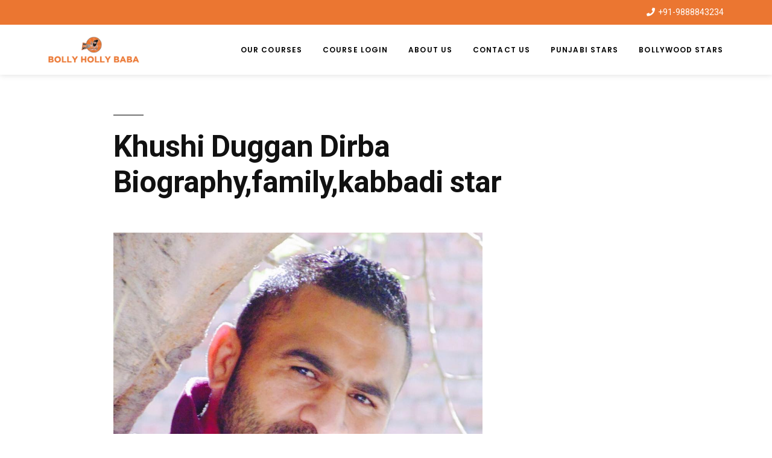

--- FILE ---
content_type: text/html; charset=UTF-8
request_url: https://bollyhollybaba.com/khushi-duggan-dirba-biography-family/khushi-duggan-dirba-biographyfamilykabbadi-star/
body_size: 15338
content:
<!DOCTYPE html>
<html lang="en">
<head>
	<meta charset="UTF-8">
	<meta name="viewport" content="width=device-width, initial-scale=1.0, viewport-fit=cover" />		<meta name='robots' content='index, follow, max-image-preview:large, max-snippet:-1, max-video-preview:-1' />
	<style>img:is([sizes="auto" i], [sizes^="auto," i]) { contain-intrinsic-size: 3000px 1500px }</style>
	
	<!-- This site is optimized with the Yoast SEO plugin v16.0.2 - https://yoast.com/wordpress/plugins/seo/ -->
	<title>Khushi Duggan Dirba Biography,family,kabbadi star - Bolly Holly Baba</title>
	<link rel="canonical" href="https://bollyhollybaba.com/wp-content/uploads/2019/03/Khushi-Duggan-Dirba-Biographyfamilykabbadi-star.jpg" />
	<meta property="og:locale" content="en_US" />
	<meta property="og:type" content="article" />
	<meta property="og:title" content="Khushi Duggan Dirba Biography,family,kabbadi star - Bolly Holly Baba" />
	<meta property="og:url" content="https://bollyhollybaba.com/wp-content/uploads/2019/03/Khushi-Duggan-Dirba-Biographyfamilykabbadi-star.jpg" />
	<meta property="og:site_name" content="Bolly Holly Baba" />
	<meta property="article:publisher" content="https://www.facebook.com/trendsgoviral/" />
	<meta property="article:modified_time" content="2019-03-16T07:02:34+00:00" />
	<meta property="og:image" content="https://bollyhollybaba.com/wp-content/uploads/2019/03/Khushi-Duggan-Dirba-Biographyfamilykabbadi-star.jpg" />
	<meta property="og:image:width" content="960" />
	<meta property="og:image:height" content="960" />
	<meta name="twitter:card" content="summary" />
	<script type="application/ld+json" class="yoast-schema-graph">{"@context":"https://schema.org","@graph":[{"@type":"WebSite","@id":"https://bollyhollybaba.com/#website","url":"https://bollyhollybaba.com/","name":"Bolly Holly Baba","description":"Fun Entertainment","potentialAction":[{"@type":"SearchAction","target":"https://bollyhollybaba.com/?s={search_term_string}","query-input":"required name=search_term_string"}],"inLanguage":"en"},{"@type":"WebPage","@id":"https://bollyhollybaba.com/wp-content/uploads/2019/03/Khushi-Duggan-Dirba-Biographyfamilykabbadi-star.jpg#webpage","url":"https://bollyhollybaba.com/wp-content/uploads/2019/03/Khushi-Duggan-Dirba-Biographyfamilykabbadi-star.jpg","name":"Khushi Duggan Dirba Biography,family,kabbadi star - Bolly Holly Baba","isPartOf":{"@id":"https://bollyhollybaba.com/#website"},"datePublished":"2019-03-16T07:02:22+00:00","dateModified":"2019-03-16T07:02:34+00:00","breadcrumb":{"@id":"https://bollyhollybaba.com/wp-content/uploads/2019/03/Khushi-Duggan-Dirba-Biographyfamilykabbadi-star.jpg#breadcrumb"},"inLanguage":"en","potentialAction":[{"@type":"ReadAction","target":["https://bollyhollybaba.com/wp-content/uploads/2019/03/Khushi-Duggan-Dirba-Biographyfamilykabbadi-star.jpg"]}]},{"@type":"BreadcrumbList","@id":"https://bollyhollybaba.com/wp-content/uploads/2019/03/Khushi-Duggan-Dirba-Biographyfamilykabbadi-star.jpg#breadcrumb","itemListElement":[{"@type":"ListItem","position":1,"item":{"@type":"WebPage","@id":"https://bollyhollybaba.com/","url":"https://bollyhollybaba.com/","name":"Home"}},{"@type":"ListItem","position":2,"item":{"@type":"WebPage","@id":"https://bollyhollybaba.com/wp-content/uploads/2019/03/Khushi-Duggan-Dirba-Biographyfamilykabbadi-star.jpg","url":"https://bollyhollybaba.com/wp-content/uploads/2019/03/Khushi-Duggan-Dirba-Biographyfamilykabbadi-star.jpg","name":"Khushi Duggan Dirba Biography,family,kabbadi star"}}]}]}</script>
	<!-- / Yoast SEO plugin. -->


<link href='https://fonts.gstatic.com' crossorigin rel='preconnect' />
<link rel="alternate" type="application/rss+xml" title="Bolly Holly Baba &raquo; Feed" href="https://bollyhollybaba.com/feed/" />
<link rel="alternate" type="application/rss+xml" title="Bolly Holly Baba &raquo; Comments Feed" href="https://bollyhollybaba.com/comments/feed/" />
<link rel="alternate" type="application/rss+xml" title="Bolly Holly Baba &raquo; Khushi Duggan Dirba Biography,family,kabbadi star Comments Feed" href="https://bollyhollybaba.com/khushi-duggan-dirba-biography-family/khushi-duggan-dirba-biographyfamilykabbadi-star/feed/" />
<style id='wp-emoji-styles-inline-css'>

	img.wp-smiley, img.emoji {
		display: inline !important;
		border: none !important;
		box-shadow: none !important;
		height: 1em !important;
		width: 1em !important;
		margin: 0 0.07em !important;
		vertical-align: -0.1em !important;
		background: none !important;
		padding: 0 !important;
	}
</style>
<link rel='stylesheet' id='wp-block-library-css' href='https://bollyhollybaba.com/wp-includes/css/dist/block-library/style.min.css?ver=6.8.3' media='all' />
<style id='wp-block-library-theme-inline-css'>
.wp-block-audio :where(figcaption){color:#555;font-size:13px;text-align:center}.is-dark-theme .wp-block-audio :where(figcaption){color:#ffffffa6}.wp-block-audio{margin:0 0 1em}.wp-block-code{border:1px solid #ccc;border-radius:4px;font-family:Menlo,Consolas,monaco,monospace;padding:.8em 1em}.wp-block-embed :where(figcaption){color:#555;font-size:13px;text-align:center}.is-dark-theme .wp-block-embed :where(figcaption){color:#ffffffa6}.wp-block-embed{margin:0 0 1em}.blocks-gallery-caption{color:#555;font-size:13px;text-align:center}.is-dark-theme .blocks-gallery-caption{color:#ffffffa6}:root :where(.wp-block-image figcaption){color:#555;font-size:13px;text-align:center}.is-dark-theme :root :where(.wp-block-image figcaption){color:#ffffffa6}.wp-block-image{margin:0 0 1em}.wp-block-pullquote{border-bottom:4px solid;border-top:4px solid;color:currentColor;margin-bottom:1.75em}.wp-block-pullquote cite,.wp-block-pullquote footer,.wp-block-pullquote__citation{color:currentColor;font-size:.8125em;font-style:normal;text-transform:uppercase}.wp-block-quote{border-left:.25em solid;margin:0 0 1.75em;padding-left:1em}.wp-block-quote cite,.wp-block-quote footer{color:currentColor;font-size:.8125em;font-style:normal;position:relative}.wp-block-quote:where(.has-text-align-right){border-left:none;border-right:.25em solid;padding-left:0;padding-right:1em}.wp-block-quote:where(.has-text-align-center){border:none;padding-left:0}.wp-block-quote.is-large,.wp-block-quote.is-style-large,.wp-block-quote:where(.is-style-plain){border:none}.wp-block-search .wp-block-search__label{font-weight:700}.wp-block-search__button{border:1px solid #ccc;padding:.375em .625em}:where(.wp-block-group.has-background){padding:1.25em 2.375em}.wp-block-separator.has-css-opacity{opacity:.4}.wp-block-separator{border:none;border-bottom:2px solid;margin-left:auto;margin-right:auto}.wp-block-separator.has-alpha-channel-opacity{opacity:1}.wp-block-separator:not(.is-style-wide):not(.is-style-dots){width:100px}.wp-block-separator.has-background:not(.is-style-dots){border-bottom:none;height:1px}.wp-block-separator.has-background:not(.is-style-wide):not(.is-style-dots){height:2px}.wp-block-table{margin:0 0 1em}.wp-block-table td,.wp-block-table th{word-break:normal}.wp-block-table :where(figcaption){color:#555;font-size:13px;text-align:center}.is-dark-theme .wp-block-table :where(figcaption){color:#ffffffa6}.wp-block-video :where(figcaption){color:#555;font-size:13px;text-align:center}.is-dark-theme .wp-block-video :where(figcaption){color:#ffffffa6}.wp-block-video{margin:0 0 1em}:root :where(.wp-block-template-part.has-background){margin-bottom:0;margin-top:0;padding:1.25em 2.375em}
</style>
<style id='classic-theme-styles-inline-css'>
/*! This file is auto-generated */
.wp-block-button__link{color:#fff;background-color:#32373c;border-radius:9999px;box-shadow:none;text-decoration:none;padding:calc(.667em + 2px) calc(1.333em + 2px);font-size:1.125em}.wp-block-file__button{background:#32373c;color:#fff;text-decoration:none}
</style>
<style id='global-styles-inline-css'>
:root{--wp--preset--aspect-ratio--square: 1;--wp--preset--aspect-ratio--4-3: 4/3;--wp--preset--aspect-ratio--3-4: 3/4;--wp--preset--aspect-ratio--3-2: 3/2;--wp--preset--aspect-ratio--2-3: 2/3;--wp--preset--aspect-ratio--16-9: 16/9;--wp--preset--aspect-ratio--9-16: 9/16;--wp--preset--color--black: #000000;--wp--preset--color--cyan-bluish-gray: #abb8c3;--wp--preset--color--white: #FFF;--wp--preset--color--pale-pink: #f78da7;--wp--preset--color--vivid-red: #cf2e2e;--wp--preset--color--luminous-vivid-orange: #ff6900;--wp--preset--color--luminous-vivid-amber: #fcb900;--wp--preset--color--light-green-cyan: #7bdcb5;--wp--preset--color--vivid-green-cyan: #00d084;--wp--preset--color--pale-cyan-blue: #8ed1fc;--wp--preset--color--vivid-cyan-blue: #0693e3;--wp--preset--color--vivid-purple: #9b51e0;--wp--preset--color--primary: #0073a8;--wp--preset--color--secondary: #005075;--wp--preset--color--dark-gray: #111;--wp--preset--color--light-gray: #767676;--wp--preset--gradient--vivid-cyan-blue-to-vivid-purple: linear-gradient(135deg,rgba(6,147,227,1) 0%,rgb(155,81,224) 100%);--wp--preset--gradient--light-green-cyan-to-vivid-green-cyan: linear-gradient(135deg,rgb(122,220,180) 0%,rgb(0,208,130) 100%);--wp--preset--gradient--luminous-vivid-amber-to-luminous-vivid-orange: linear-gradient(135deg,rgba(252,185,0,1) 0%,rgba(255,105,0,1) 100%);--wp--preset--gradient--luminous-vivid-orange-to-vivid-red: linear-gradient(135deg,rgba(255,105,0,1) 0%,rgb(207,46,46) 100%);--wp--preset--gradient--very-light-gray-to-cyan-bluish-gray: linear-gradient(135deg,rgb(238,238,238) 0%,rgb(169,184,195) 100%);--wp--preset--gradient--cool-to-warm-spectrum: linear-gradient(135deg,rgb(74,234,220) 0%,rgb(151,120,209) 20%,rgb(207,42,186) 40%,rgb(238,44,130) 60%,rgb(251,105,98) 80%,rgb(254,248,76) 100%);--wp--preset--gradient--blush-light-purple: linear-gradient(135deg,rgb(255,206,236) 0%,rgb(152,150,240) 100%);--wp--preset--gradient--blush-bordeaux: linear-gradient(135deg,rgb(254,205,165) 0%,rgb(254,45,45) 50%,rgb(107,0,62) 100%);--wp--preset--gradient--luminous-dusk: linear-gradient(135deg,rgb(255,203,112) 0%,rgb(199,81,192) 50%,rgb(65,88,208) 100%);--wp--preset--gradient--pale-ocean: linear-gradient(135deg,rgb(255,245,203) 0%,rgb(182,227,212) 50%,rgb(51,167,181) 100%);--wp--preset--gradient--electric-grass: linear-gradient(135deg,rgb(202,248,128) 0%,rgb(113,206,126) 100%);--wp--preset--gradient--midnight: linear-gradient(135deg,rgb(2,3,129) 0%,rgb(40,116,252) 100%);--wp--preset--font-size--small: 19.5px;--wp--preset--font-size--medium: 20px;--wp--preset--font-size--large: 36.5px;--wp--preset--font-size--x-large: 42px;--wp--preset--font-size--normal: 22px;--wp--preset--font-size--huge: 49.5px;--wp--preset--spacing--20: 0.44rem;--wp--preset--spacing--30: 0.67rem;--wp--preset--spacing--40: 1rem;--wp--preset--spacing--50: 1.5rem;--wp--preset--spacing--60: 2.25rem;--wp--preset--spacing--70: 3.38rem;--wp--preset--spacing--80: 5.06rem;--wp--preset--shadow--natural: 6px 6px 9px rgba(0, 0, 0, 0.2);--wp--preset--shadow--deep: 12px 12px 50px rgba(0, 0, 0, 0.4);--wp--preset--shadow--sharp: 6px 6px 0px rgba(0, 0, 0, 0.2);--wp--preset--shadow--outlined: 6px 6px 0px -3px rgba(255, 255, 255, 1), 6px 6px rgba(0, 0, 0, 1);--wp--preset--shadow--crisp: 6px 6px 0px rgba(0, 0, 0, 1);}:where(.is-layout-flex){gap: 0.5em;}:where(.is-layout-grid){gap: 0.5em;}body .is-layout-flex{display: flex;}.is-layout-flex{flex-wrap: wrap;align-items: center;}.is-layout-flex > :is(*, div){margin: 0;}body .is-layout-grid{display: grid;}.is-layout-grid > :is(*, div){margin: 0;}:where(.wp-block-columns.is-layout-flex){gap: 2em;}:where(.wp-block-columns.is-layout-grid){gap: 2em;}:where(.wp-block-post-template.is-layout-flex){gap: 1.25em;}:where(.wp-block-post-template.is-layout-grid){gap: 1.25em;}.has-black-color{color: var(--wp--preset--color--black) !important;}.has-cyan-bluish-gray-color{color: var(--wp--preset--color--cyan-bluish-gray) !important;}.has-white-color{color: var(--wp--preset--color--white) !important;}.has-pale-pink-color{color: var(--wp--preset--color--pale-pink) !important;}.has-vivid-red-color{color: var(--wp--preset--color--vivid-red) !important;}.has-luminous-vivid-orange-color{color: var(--wp--preset--color--luminous-vivid-orange) !important;}.has-luminous-vivid-amber-color{color: var(--wp--preset--color--luminous-vivid-amber) !important;}.has-light-green-cyan-color{color: var(--wp--preset--color--light-green-cyan) !important;}.has-vivid-green-cyan-color{color: var(--wp--preset--color--vivid-green-cyan) !important;}.has-pale-cyan-blue-color{color: var(--wp--preset--color--pale-cyan-blue) !important;}.has-vivid-cyan-blue-color{color: var(--wp--preset--color--vivid-cyan-blue) !important;}.has-vivid-purple-color{color: var(--wp--preset--color--vivid-purple) !important;}.has-black-background-color{background-color: var(--wp--preset--color--black) !important;}.has-cyan-bluish-gray-background-color{background-color: var(--wp--preset--color--cyan-bluish-gray) !important;}.has-white-background-color{background-color: var(--wp--preset--color--white) !important;}.has-pale-pink-background-color{background-color: var(--wp--preset--color--pale-pink) !important;}.has-vivid-red-background-color{background-color: var(--wp--preset--color--vivid-red) !important;}.has-luminous-vivid-orange-background-color{background-color: var(--wp--preset--color--luminous-vivid-orange) !important;}.has-luminous-vivid-amber-background-color{background-color: var(--wp--preset--color--luminous-vivid-amber) !important;}.has-light-green-cyan-background-color{background-color: var(--wp--preset--color--light-green-cyan) !important;}.has-vivid-green-cyan-background-color{background-color: var(--wp--preset--color--vivid-green-cyan) !important;}.has-pale-cyan-blue-background-color{background-color: var(--wp--preset--color--pale-cyan-blue) !important;}.has-vivid-cyan-blue-background-color{background-color: var(--wp--preset--color--vivid-cyan-blue) !important;}.has-vivid-purple-background-color{background-color: var(--wp--preset--color--vivid-purple) !important;}.has-black-border-color{border-color: var(--wp--preset--color--black) !important;}.has-cyan-bluish-gray-border-color{border-color: var(--wp--preset--color--cyan-bluish-gray) !important;}.has-white-border-color{border-color: var(--wp--preset--color--white) !important;}.has-pale-pink-border-color{border-color: var(--wp--preset--color--pale-pink) !important;}.has-vivid-red-border-color{border-color: var(--wp--preset--color--vivid-red) !important;}.has-luminous-vivid-orange-border-color{border-color: var(--wp--preset--color--luminous-vivid-orange) !important;}.has-luminous-vivid-amber-border-color{border-color: var(--wp--preset--color--luminous-vivid-amber) !important;}.has-light-green-cyan-border-color{border-color: var(--wp--preset--color--light-green-cyan) !important;}.has-vivid-green-cyan-border-color{border-color: var(--wp--preset--color--vivid-green-cyan) !important;}.has-pale-cyan-blue-border-color{border-color: var(--wp--preset--color--pale-cyan-blue) !important;}.has-vivid-cyan-blue-border-color{border-color: var(--wp--preset--color--vivid-cyan-blue) !important;}.has-vivid-purple-border-color{border-color: var(--wp--preset--color--vivid-purple) !important;}.has-vivid-cyan-blue-to-vivid-purple-gradient-background{background: var(--wp--preset--gradient--vivid-cyan-blue-to-vivid-purple) !important;}.has-light-green-cyan-to-vivid-green-cyan-gradient-background{background: var(--wp--preset--gradient--light-green-cyan-to-vivid-green-cyan) !important;}.has-luminous-vivid-amber-to-luminous-vivid-orange-gradient-background{background: var(--wp--preset--gradient--luminous-vivid-amber-to-luminous-vivid-orange) !important;}.has-luminous-vivid-orange-to-vivid-red-gradient-background{background: var(--wp--preset--gradient--luminous-vivid-orange-to-vivid-red) !important;}.has-very-light-gray-to-cyan-bluish-gray-gradient-background{background: var(--wp--preset--gradient--very-light-gray-to-cyan-bluish-gray) !important;}.has-cool-to-warm-spectrum-gradient-background{background: var(--wp--preset--gradient--cool-to-warm-spectrum) !important;}.has-blush-light-purple-gradient-background{background: var(--wp--preset--gradient--blush-light-purple) !important;}.has-blush-bordeaux-gradient-background{background: var(--wp--preset--gradient--blush-bordeaux) !important;}.has-luminous-dusk-gradient-background{background: var(--wp--preset--gradient--luminous-dusk) !important;}.has-pale-ocean-gradient-background{background: var(--wp--preset--gradient--pale-ocean) !important;}.has-electric-grass-gradient-background{background: var(--wp--preset--gradient--electric-grass) !important;}.has-midnight-gradient-background{background: var(--wp--preset--gradient--midnight) !important;}.has-small-font-size{font-size: var(--wp--preset--font-size--small) !important;}.has-medium-font-size{font-size: var(--wp--preset--font-size--medium) !important;}.has-large-font-size{font-size: var(--wp--preset--font-size--large) !important;}.has-x-large-font-size{font-size: var(--wp--preset--font-size--x-large) !important;}
:where(.wp-block-post-template.is-layout-flex){gap: 1.25em;}:where(.wp-block-post-template.is-layout-grid){gap: 1.25em;}
:where(.wp-block-columns.is-layout-flex){gap: 2em;}:where(.wp-block-columns.is-layout-grid){gap: 2em;}
:root :where(.wp-block-pullquote){font-size: 1.5em;line-height: 1.6;}
</style>
<link data-minify="1" rel='stylesheet' id='wpdm-font-awesome-css' href='https://bollyhollybaba.com/wp-content/cache/min/1/wp-content/plugins/download-manager/assets/fontawesome/css/all.min-57356315de94b36adde351748dfd5296.css' media='all' />
<link rel='stylesheet' id='wpdm-front-bootstrap-css' href='https://bollyhollybaba.com/wp-content/plugins/download-manager/assets/bootstrap/css/bootstrap.min.css?ver=6.8.3' media='all' />
<link data-minify="1" rel='stylesheet' id='wpdm-front-css' href='https://bollyhollybaba.com/wp-content/cache/min/1/wp-content/plugins/download-manager/assets/css/front-48742a9a1eb141b6b6826c6f0a161960.css' media='all' />
<link data-minify="1" rel='stylesheet' id='dashicons-css' href='https://bollyhollybaba.com/wp-content/cache/min/1/wp-includes/css/dashicons.min-b6afab9f6e185672de64c2aa30d1cea7.css' media='all' />
<link data-minify="1" rel='stylesheet' id='post-views-counter-frontend-css' href='https://bollyhollybaba.com/wp-content/cache/min/1/wp-content/plugins/post-views-counter/css/frontend-df04f5707ee88fea3558a2c9c5386872.css' media='all' />
<link data-minify="1" rel='stylesheet' id='chld_thm_cfg_parent-css' href='https://bollyhollybaba.com/wp-content/cache/min/1/wp-content/themes/twentynineteen/style-1df16ed5de73db371c39cb0523a4b704.css' media='all' />
<link data-minify="1" rel='stylesheet' id='twentynineteen-style-css' href='https://bollyhollybaba.com/wp-content/cache/min/1/wp-content/themes/twentynineteen-child/style-3e41166707c2dc6258c718caeeae08fb.css' media='all' />
<link rel='stylesheet' id='twentynineteen-print-style-css' href='https://bollyhollybaba.com/wp-content/themes/twentynineteen/print.css?ver=1.3.1554688554' media='print' />
<link data-minify="1" rel='stylesheet' id='elementor-icons-css' href='https://bollyhollybaba.com/wp-content/cache/min/1/wp-content/plugins/elementor/assets/lib/eicons/css/elementor-icons.min-5fd3ea58b5a6626bfb46c9f3a14f4e44.css' media='all' />
<link rel='stylesheet' id='elementor-animations-css' href='https://bollyhollybaba.com/wp-content/plugins/elementor/assets/lib/animations/animations.min.css?ver=3.2.4' media='all' />
<link rel='stylesheet' id='elementor-frontend-legacy-css' href='https://bollyhollybaba.com/wp-content/plugins/elementor/assets/css/frontend-legacy.min.css?ver=3.2.4' media='all' />
<link rel='stylesheet' id='elementor-frontend-css' href='https://bollyhollybaba.com/wp-content/plugins/elementor/assets/css/frontend.min.css?ver=3.2.4' media='all' />
<style id='elementor-frontend-inline-css'>
@font-face{font-family:eicons;src:url(https://bollyhollybaba.com/wp-content/plugins/elementor/assets/lib/eicons/fonts/eicons.eot?5.10.0);src:url(https://bollyhollybaba.com/wp-content/plugins/elementor/assets/lib/eicons/fonts/eicons.eot?5.10.0#iefix) format("embedded-opentype"),url(https://bollyhollybaba.com/wp-content/plugins/elementor/assets/lib/eicons/fonts/eicons.woff2?5.10.0) format("woff2"),url(https://bollyhollybaba.com/wp-content/plugins/elementor/assets/lib/eicons/fonts/eicons.woff?5.10.0) format("woff"),url(https://bollyhollybaba.com/wp-content/plugins/elementor/assets/lib/eicons/fonts/eicons.ttf?5.10.0) format("truetype"),url(https://bollyhollybaba.com/wp-content/plugins/elementor/assets/lib/eicons/fonts/eicons.svg?5.10.0#eicon) format("svg");font-weight:400;font-style:normal}
</style>
<link data-minify="1" rel='stylesheet' id='elementor-post-3835-css' href='https://bollyhollybaba.com/wp-content/cache/min/1/wp-content/uploads/elementor/css/post-3835-91b16eab2b18dbf1387f4781c2e77c91.css' media='all' />
<link rel='stylesheet' id='elementor-pro-css' href='https://bollyhollybaba.com/wp-content/plugins/elementor-pro/assets/css/frontend.min.css?ver=2.5.4' media='all' />
<link data-minify="1" rel='stylesheet' id='font-awesome-5-all-css' href='https://bollyhollybaba.com/wp-content/cache/min/1/wp-content/plugins/elementor/assets/lib/font-awesome/css/all.min-4104a365acc5fe38827e338aa183dd04.css' media='all' />
<link rel='stylesheet' id='font-awesome-4-shim-css' href='https://bollyhollybaba.com/wp-content/plugins/elementor/assets/lib/font-awesome/css/v4-shims.min.css?ver=3.2.4' media='all' />
<link data-minify="1" rel='stylesheet' id='elementor-global-css' href='https://bollyhollybaba.com/wp-content/cache/min/1/wp-content/uploads/elementor/css/global-361a41ea339d6e26ec7b4bd556023395.css' media='all' />
<link data-minify="1" rel='stylesheet' id='elementor-post-1876-css' href='https://bollyhollybaba.com/wp-content/cache/min/1/wp-content/uploads/elementor/css/post-1876-5e3a920f487414d9532865a0c98710bc.css' media='all' />
<link data-minify="1" rel='stylesheet' id='elementor-post-1962-css' href='https://bollyhollybaba.com/wp-content/cache/min/1/wp-content/uploads/elementor/css/post-1962-d40c04c78bce81f17a7e76b3149c4fd1.css' media='all' />
<link data-minify="1" rel='stylesheet' id='tablepress-default-css' href='https://bollyhollybaba.com/wp-content/cache/min/1/wp-content/plugins/tablepress/css/default.min-6b804bd8b963395b144ef62e700a0318.css' media='all' />
<link rel='stylesheet' id='tablepress-responsive-tables-css' href='https://bollyhollybaba.com/wp-content/plugins/tablepress-responsive-tables/css/tablepress-responsive.min.css?ver=1.8' media='all' />
<link rel='stylesheet' id='google-fonts-1-css' href='https://fonts.googleapis.com/css?family=Roboto%3A100%2C100italic%2C200%2C200italic%2C300%2C300italic%2C400%2C400italic%2C500%2C500italic%2C600%2C600italic%2C700%2C700italic%2C800%2C800italic%2C900%2C900italic%7CRoboto+Slab%3A100%2C100italic%2C200%2C200italic%2C300%2C300italic%2C400%2C400italic%2C500%2C500italic%2C600%2C600italic%2C700%2C700italic%2C800%2C800italic%2C900%2C900italic%7CPoppins%3A100%2C100italic%2C200%2C200italic%2C300%2C300italic%2C400%2C400italic%2C500%2C500italic%2C600%2C600italic%2C700%2C700italic%2C800%2C800italic%2C900%2C900italic&#038;display=swap&#038;ver=6.8.3' media='all' />
<link rel='stylesheet' id='elementor-icons-shared-0-css' href='https://bollyhollybaba.com/wp-content/plugins/elementor/assets/lib/font-awesome/css/fontawesome.min.css?ver=5.15.1' media='all' />
<link data-minify="1" rel='stylesheet' id='elementor-icons-fa-solid-css' href='https://bollyhollybaba.com/wp-content/cache/min/1/wp-content/plugins/elementor/assets/lib/font-awesome/css/solid.min-6e5eacf6efaddb539f345af3dbcd0469.css' media='all' />
<link data-minify="1" rel='stylesheet' id='elementor-icons-fa-brands-css' href='https://bollyhollybaba.com/wp-content/cache/min/1/wp-content/plugins/elementor/assets/lib/font-awesome/css/brands.min-b8c2905372c69f817ad1c54eef75522b.css' media='all' />
<script src="https://bollyhollybaba.com/wp-includes/js/jquery/jquery.min.js?ver=3.7.1" id="jquery-core-js" defer></script>
<script src="https://bollyhollybaba.com/wp-includes/js/jquery/jquery-migrate.min.js?ver=3.4.1" id="jquery-migrate-js" defer></script>
<script src="https://bollyhollybaba.com/wp-content/plugins/download-manager/assets/bootstrap/js/bootstrap.bundle.min.js?ver=6.8.3" id="wpdm-front-bootstrap-js" defer></script>
<script id="frontjs-js-extra">
var wpdm_url = {"home":"https:\/\/bollyhollybaba.com\/","site":"https:\/\/bollyhollybaba.com\/","ajax":"https:\/\/bollyhollybaba.com\/wp-admin\/admin-ajax.php"};
var wpdm_asset = {"spinner":"<i class=\"fas fa-sun fa-spin\"><\/i>"};
</script>
<script data-minify="1" src="https://bollyhollybaba.com/wp-content/cache/min/1/wp-content/plugins/download-manager/assets/js/front-d0358ad12aaf12294acfd57eefcba71c.js" id="frontjs-js" defer></script>
<script src="https://bollyhollybaba.com/wp-content/plugins/download-manager/assets/js/chosen.jquery.min.js?ver=6.8.3" id="jquery-choosen-js" defer></script>
<script data-rocketlazyloadscript='https://bollyhollybaba.com/wp-content/plugins/elementor/assets/lib/font-awesome/js/v4-shims.min.js?ver=3.2.4'  id="font-awesome-4-shim-js"></script>
<link rel="https://api.w.org/" href="https://bollyhollybaba.com/wp-json/" /><link rel="alternate" title="JSON" type="application/json" href="https://bollyhollybaba.com/wp-json/wp/v2/media/1822" /><link rel="EditURI" type="application/rsd+xml" title="RSD" href="https://bollyhollybaba.com/xmlrpc.php?rsd" />
<meta name="generator" content="WordPress 6.8.3" />
<link rel='shortlink' href='https://bollyhollybaba.com/?p=1822' />
<link rel="alternate" title="oEmbed (JSON)" type="application/json+oembed" href="https://bollyhollybaba.com/wp-json/oembed/1.0/embed?url=https%3A%2F%2Fbollyhollybaba.com%2Fkhushi-duggan-dirba-biography-family%2Fkhushi-duggan-dirba-biographyfamilykabbadi-star%2F" />
<link rel="alternate" title="oEmbed (XML)" type="text/xml+oembed" href="https://bollyhollybaba.com/wp-json/oembed/1.0/embed?url=https%3A%2F%2Fbollyhollybaba.com%2Fkhushi-duggan-dirba-biography-family%2Fkhushi-duggan-dirba-biographyfamilykabbadi-star%2F&#038;format=xml" />

        <script>
            var wpdm_site_url = 'https://bollyhollybaba.com/';
            var wpdm_home_url = 'https://bollyhollybaba.com/';
            var ajax_url = 'https://bollyhollybaba.com/wp-admin/admin-ajax.php';
            var wpdm_ajax_url = 'https://bollyhollybaba.com/wp-admin/admin-ajax.php';
            var wpdm_ajax_popup = '0';
        </script>
        <style>
            .wpdm-download-link.btn.btn-primary.{
                border-radius: 4px;
            }
        </style>


        <script data-rocketlazyloadscript='//pagead2.googlesyndication.com/pagead/js/adsbygoogle.js' async ></script>
<!-- Facebook Pixel Code -->
<script data-rocketlazyloadscript='[data-uri]' type='text/javascript'></script>
<!-- End Facebook Pixel Code -->
<script data-rocketlazyloadscript='[data-uri]' type='text/javascript'></script><script data-rocketlazyloadscript='[data-uri]' type='text/javascript'></script>
<!-- Facebook Pixel Code -->
<noscript>
<img height="1" width="1" style="display:none" alt="fbpx"
src="https://www.facebook.com/tr?id=814683569061841&ev=PageView&noscript=1" />
</noscript>
<!-- End Facebook Pixel Code -->
<link rel="icon" href="https://bollyhollybaba.com/wp-content/uploads/2016/12/photo1-60x60.jpg" sizes="32x32" />
<link rel="icon" href="https://bollyhollybaba.com/wp-content/uploads/2016/12/photo1.jpg" sizes="192x192" />
<link rel="apple-touch-icon" href="https://bollyhollybaba.com/wp-content/uploads/2016/12/photo1.jpg" />
<meta name="msapplication-TileImage" content="https://bollyhollybaba.com/wp-content/uploads/2016/12/photo1.jpg" />
		<style id="wp-custom-css">
			.wp-block-image figure.aligncenter {
  text-align: center;
}		</style>
		<meta name="generator" content="WordPress Download Manager 3.1.16" />
            <style>
                                @import url('https://fonts.googleapis.com/css?family=Rubik:400,500');
                


                .w3eden .fetfont,
                .w3eden .btn,
                .w3eden .btn.wpdm-front h3.title,
                .w3eden .wpdm-social-lock-box .IN-widget a span:last-child,
                .w3eden #xfilelist .panel-heading,
                .w3eden .wpdm-frontend-tabs a,
                .w3eden .alert:before,
                .w3eden .panel .panel-heading,
                .w3eden .discount-msg,
                .w3eden .panel.dashboard-panel h3,
                .w3eden #wpdm-dashboard-sidebar .list-group-item,
                .w3eden #package-description .wp-switch-editor,
                .w3eden .w3eden.author-dashbboard .nav.nav-tabs li a,
                .w3eden .wpdm_cart thead th,
                .w3eden #csp .list-group-item,
                .w3eden .modal-title {
                    font-family: Rubik, -apple-system, BlinkMacSystemFont, "Segoe UI", Roboto, Helvetica, Arial, sans-serif, "Apple Color Emoji", "Segoe UI Emoji", "Segoe UI Symbol";
                    text-transform: uppercase;
                    font-weight: 500;
                }
                .w3eden #csp .list-group-item{
                    text-transform: unset;
                }
            </style>
                    <style>

            :root{
                --color-primary: #4a8eff;
                --color-primary-rgb: 74, 142, 255;
                --color-primary-hover: #4a8eff;
                --color-primary-active: #4a8eff;
                --color-secondary: #4a8eff;
                --color-secondary-rgb: 74, 142, 255;
                --color-secondary-hover: #4a8eff;
                --color-secondary-active: #4a8eff;
                --color-success: #18ce0f;
                --color-success-rgb: 24, 206, 15;
                --color-success-hover: #4a8eff;
                --color-success-active: #4a8eff;
                --color-info: #2CA8FF;
                --color-info-rgb: 44, 168, 255;
                --color-info-hover: #2CA8FF;
                --color-info-active: #2CA8FF;
                --color-warning: #f29e0f;
                --color-warning-rgb: 242, 158, 15;
                --color-warning-hover: orange;
                --color-warning-active: orange;
                --color-danger: #ff5062;
                --color-danger-rgb: 255, 80, 98;
                --color-danger-hover: #ff5062;
                --color-danger-active: #ff5062;
                --color-green: #30b570;
                --color-blue: #0073ff;
                --color-purple: #8557D3;
                --color-red: #ff5062;
                --color-muted: rgba(69, 89, 122, 0.6);
                --wpdm-font: Rubik, -apple-system, BlinkMacSystemFont, "Segoe UI", Roboto, Helvetica, Arial, sans-serif, "Apple Color Emoji", "Segoe UI Emoji", "Segoe UI Symbol";
            }
            .wpdm-download-link.btn.btn-primary{
                border-radius: 4px;
            }


        </style>
        </head>
<body class="attachment wp-singular attachment-template-default single single-attachment postid-1822 attachmentid-1822 attachment-jpeg wp-embed-responsive wp-theme-twentynineteen wp-child-theme-twentynineteen-child singular image-filters-enabled elementor-default elementor-kit-3835">

		<div data-elementor-type="header" data-elementor-id="1876" class="elementor elementor-1876 elementor-location-header" data-elementor-settings="[]">
						<div class="elementor-inner">
							<div class="elementor-section-wrap">
							<section class="elementor-section elementor-top-section elementor-element elementor-element-5984d24 elementor-section-boxed elementor-section-height-default elementor-section-height-default" data-id="5984d24" data-element_type="section" data-settings="{&quot;background_background&quot;:&quot;classic&quot;}">
						<div class="elementor-container elementor-column-gap-default">
							<div class="elementor-row">
					<div class="elementor-column elementor-col-100 elementor-top-column elementor-element elementor-element-373c14b" data-id="373c14b" data-element_type="column">
			<div class="elementor-column-wrap elementor-element-populated">
							<div class="elementor-widget-wrap">
						<div class="elementor-element elementor-element-ee0f914 elementor-align-right elementor-icon-list--layout-traditional elementor-list-item-link-full_width elementor-widget elementor-widget-icon-list" data-id="ee0f914" data-element_type="widget" data-widget_type="icon-list.default">
				<div class="elementor-widget-container">
					<ul class="elementor-icon-list-items">
							<li class="elementor-icon-list-item">
											<span class="elementor-icon-list-icon">
																<i class="fa fa-phone" aria-hidden="true"></i>
													</span>
										<span class="elementor-icon-list-text">+91-9888843234</span>
									</li>
						</ul>
				</div>
				</div>
						</div>
					</div>
		</div>
								</div>
					</div>
		</section>
				<section class="elementor-section elementor-top-section elementor-element elementor-element-c130918 elementor-section-stretched elementor-section-boxed elementor-section-height-default elementor-section-height-default" data-id="c130918" data-element_type="section" data-settings="{&quot;stretch_section&quot;:&quot;section-stretched&quot;,&quot;background_background&quot;:&quot;classic&quot;,&quot;background_motion_fx_devices&quot;:[&quot;desktop&quot;,&quot;tablet&quot;,&quot;mobile&quot;]}">
						<div class="elementor-container elementor-column-gap-default">
							<div class="elementor-row">
					<div class="elementor-column elementor-col-50 elementor-top-column elementor-element elementor-element-c559023" data-id="c559023" data-element_type="column">
			<div class="elementor-column-wrap elementor-element-populated">
							<div class="elementor-widget-wrap">
						<div class="elementor-element elementor-element-25acfd9 elementor-widget elementor-widget-image" data-id="25acfd9" data-element_type="widget" data-widget_type="image.default">
				<div class="elementor-widget-container">
								<div class="elementor-image">
													<a href="https://bollyhollybaba.com/">
							<img src="https://bollyhollybaba.com/wp-content/uploads/elementor/thumbs/bollyhollybaba-bolly-holly-baba-logo-o5kfyaoal3bxiqms6a4wba3epdgs8e0ao6dnikp8oq.png" title="bollyhollybaba bolly holly baba logo" alt="bollyhollybaba bolly holly baba logo" />								</a>
														</div>
						</div>
				</div>
						</div>
					</div>
		</div>
				<div class="elementor-column elementor-col-50 elementor-top-column elementor-element elementor-element-2e0f906" data-id="2e0f906" data-element_type="column">
			<div class="elementor-column-wrap elementor-element-populated">
							<div class="elementor-widget-wrap">
						<div class="elementor-element elementor-element-f15ff68 elementor-nav-menu__align-right elementor-nav-menu--indicator-classic elementor-nav-menu--dropdown-tablet elementor-nav-menu__text-align-aside elementor-nav-menu--toggle elementor-nav-menu--burger elementor-widget elementor-widget-nav-menu" data-id="f15ff68" data-element_type="widget" data-settings="{&quot;layout&quot;:&quot;horizontal&quot;,&quot;toggle&quot;:&quot;burger&quot;}" data-widget_type="nav-menu.default">
				<div class="elementor-widget-container">
						<nav class="elementor-nav-menu--main elementor-nav-menu__container elementor-nav-menu--layout-horizontal e--pointer-none"><ul id="menu-1-f15ff68" class="elementor-nav-menu"><li class="menu-item menu-item-type-custom menu-item-object-custom menu-item-3754"><a href="https://bollyhollybaba.com/youtube-mastery-course/" class="elementor-item">Our Courses</a></li>
<li class="menu-item menu-item-type-custom menu-item-object-custom menu-item-3860"><a href="https://bollyhollybaba.com/course-login/" class="elementor-item">Course Login</a></li>
<li class="menu-item menu-item-type-post_type menu-item-object-page menu-item-163"><a href="https://bollyhollybaba.com/about-us/" class="elementor-item">About Us</a></li>
<li class="menu-item menu-item-type-custom menu-item-object-custom menu-item-252"><a href="https://bollyhollybaba.com/contact-us/" class="elementor-item">Contact Us</a></li>
<li class="menu-item menu-item-type-post_type menu-item-object-page menu-item-2009"><a href="https://bollyhollybaba.com/punjabi-stars/" class="elementor-item">Punjabi Stars</a></li>
<li class="menu-item menu-item-type-post_type menu-item-object-page menu-item-2008"><a href="https://bollyhollybaba.com/bollywood-stars/" class="elementor-item">Bollywood Stars</a></li>
</ul></nav>
					<div class="elementor-menu-toggle">
			<i class="eicon" aria-hidden="true"></i>
			<span class="elementor-screen-only">Menu</span>
		</div>
		<nav class="elementor-nav-menu--dropdown elementor-nav-menu__container"><ul id="menu-2-f15ff68" class="elementor-nav-menu"><li class="menu-item menu-item-type-custom menu-item-object-custom menu-item-3754"><a href="https://bollyhollybaba.com/youtube-mastery-course/" class="elementor-item">Our Courses</a></li>
<li class="menu-item menu-item-type-custom menu-item-object-custom menu-item-3860"><a href="https://bollyhollybaba.com/course-login/" class="elementor-item">Course Login</a></li>
<li class="menu-item menu-item-type-post_type menu-item-object-page menu-item-163"><a href="https://bollyhollybaba.com/about-us/" class="elementor-item">About Us</a></li>
<li class="menu-item menu-item-type-custom menu-item-object-custom menu-item-252"><a href="https://bollyhollybaba.com/contact-us/" class="elementor-item">Contact Us</a></li>
<li class="menu-item menu-item-type-post_type menu-item-object-page menu-item-2009"><a href="https://bollyhollybaba.com/punjabi-stars/" class="elementor-item">Punjabi Stars</a></li>
<li class="menu-item menu-item-type-post_type menu-item-object-page menu-item-2008"><a href="https://bollyhollybaba.com/bollywood-stars/" class="elementor-item">Bollywood Stars</a></li>
</ul></nav>
				</div>
				</div>
						</div>
					</div>
		</div>
								</div>
					</div>
		</section>
						</div>
						</div>
					</div>
		
	<div id="primary" class="content-area">
		<main id="main" class="site-main">

			
				<article id="post-1822" class="post-1822 attachment type-attachment status-inherit hentry entry">

					<header class="entry-header">
					<h1 class="entry-title">Khushi Duggan Dirba Biography,family,kabbadi star</h1>					</header><!-- .entry-header -->

					<div class="entry-content">

						<figure class="entry-attachment wp-block-image">
						<img width="960" height="960" src="https://bollyhollybaba.com/wp-content/uploads/2019/03/Khushi-Duggan-Dirba-Biographyfamilykabbadi-star.jpg" class="attachment-full size-full" alt="Khushi Duggan Dirba Biography,family,kabbadi star" decoding="async" fetchpriority="high" srcset="https://bollyhollybaba.com/wp-content/uploads/2019/03/Khushi-Duggan-Dirba-Biographyfamilykabbadi-star.jpg 960w, https://bollyhollybaba.com/wp-content/uploads/2019/03/Khushi-Duggan-Dirba-Biographyfamilykabbadi-star-150x150.jpg 150w, https://bollyhollybaba.com/wp-content/uploads/2019/03/Khushi-Duggan-Dirba-Biographyfamilykabbadi-star-300x300.jpg 300w, https://bollyhollybaba.com/wp-content/uploads/2019/03/Khushi-Duggan-Dirba-Biographyfamilykabbadi-star-768x768.jpg 768w, https://bollyhollybaba.com/wp-content/uploads/2019/03/Khushi-Duggan-Dirba-Biographyfamilykabbadi-star-696x696.jpg 696w, https://bollyhollybaba.com/wp-content/uploads/2019/03/Khushi-Duggan-Dirba-Biographyfamilykabbadi-star-420x420.jpg 420w" sizes="(max-width: 960px) 100vw, 960px" />
							<figcaption class="wp-caption-text"></figcaption>

						</figure><!-- .entry-attachment -->

											</div><!-- .entry-content -->

					<footer class="entry-footer">
					<span class="full-size-link"><span class="screen-reader-text">Full size</span><a href="https://bollyhollybaba.com/wp-content/uploads/2019/03/Khushi-Duggan-Dirba-Biographyfamilykabbadi-star.jpg">960 &times; 960</a></span>
						
					</footer><!-- .entry-footer -->
				</article><!-- #post-1822 -->

				
	<nav class="navigation post-navigation" aria-label="Posts">
		<h2 class="screen-reader-text">Post navigation</h2>
		<div class="nav-links"><div class="nav-previous"><a href="https://bollyhollybaba.com/khushi-duggan-dirba-biography-family/" rel="prev"><span class="meta-nav">Published in</span><br><span class="post-title">Khushi Duggan Dirba Biography | Family | Wife | Pic | Kabbadi</span></a></div></div>
	</nav>
<div id="comments" class="comments-area">
	<div class="comments-title-wrap no-responses">
		<h2 class="comments-title">
		Leave a comment		</h2><!-- .comments-title -->
			</div><!-- .comments-title-flex -->
		<div id="respond" class="comment-respond">
		<h3 id="reply-title" class="comment-reply-title"> <small><a rel="nofollow" id="cancel-comment-reply-link" href="/khushi-duggan-dirba-biography-family/khushi-duggan-dirba-biographyfamilykabbadi-star/#respond" style="display:none;">Cancel reply</a></small></h3><form action="https://bollyhollybaba.com/wp-comments-post.php" method="post" id="commentform" class="comment-form"><p class="comment-notes"><span id="email-notes">Your email address will not be published.</span> <span class="required-field-message">Required fields are marked <span class="required">*</span></span></p><p class="comment-form-comment"><label for="comment">Comment <span class="required">*</span></label> <textarea id="comment" name="comment" cols="45" rows="5" maxlength="65525" required></textarea></p><p class="comment-form-author"><label for="author">Name <span class="required">*</span></label> <input id="author" name="author" type="text" value="" size="30" maxlength="245" autocomplete="name" required /></p>
<p class="comment-form-email"><label for="email">Email <span class="required">*</span></label> <input id="email" name="email" type="email" value="" size="30" maxlength="100" aria-describedby="email-notes" autocomplete="email" required /></p>
<p class="comment-form-url"><label for="url">Website</label> <input id="url" name="url" type="url" value="" size="30" maxlength="200" autocomplete="url" /></p>
<p class="comment-form-cookies-consent"><input id="wp-comment-cookies-consent" name="wp-comment-cookies-consent" type="checkbox" value="yes" /> <label for="wp-comment-cookies-consent">Save my name, email, and website in this browser for the next time I comment.</label></p>
<p class="form-submit"><input name="submit" type="submit" id="submit" class="submit" value="Post Comment" /> <input type='hidden' name='comment_post_ID' value='1822' id='comment_post_ID' />
<input type='hidden' name='comment_parent' id='comment_parent' value='0' />
</p></form>	</div><!-- #respond -->
	</div><!-- #comments -->

		</main><!-- .site-main -->
	</div><!-- .content-area -->

		<div data-elementor-type="footer" data-elementor-id="1962" class="elementor elementor-1962 elementor-location-footer" data-elementor-settings="[]">
						<div class="elementor-inner">
							<div class="elementor-section-wrap">
							<footer class="elementor-section elementor-top-section elementor-element elementor-element-1017510 elementor-section-boxed elementor-section-height-default elementor-section-height-default" data-id="1017510" data-element_type="section" data-settings="{&quot;background_background&quot;:&quot;classic&quot;}">
							<div class="elementor-background-overlay"></div>
							<div class="elementor-container elementor-column-gap-default">
							<div class="elementor-row">
					<div class="elementor-column elementor-col-100 elementor-top-column elementor-element elementor-element-fc3b5e3" data-id="fc3b5e3" data-element_type="column">
			<div class="elementor-column-wrap elementor-element-populated">
							<div class="elementor-widget-wrap">
						<section class="elementor-section elementor-inner-section elementor-element elementor-element-46b2ae15 elementor-section-boxed elementor-section-height-default elementor-section-height-default" data-id="46b2ae15" data-element_type="section">
						<div class="elementor-container elementor-column-gap-default">
							<div class="elementor-row">
					<div class="elementor-column elementor-col-25 elementor-inner-column elementor-element elementor-element-51a1bb6a" data-id="51a1bb6a" data-element_type="column">
			<div class="elementor-column-wrap elementor-element-populated">
							<div class="elementor-widget-wrap">
						<div class="elementor-element elementor-element-48d31c2 elementor-widget elementor-widget-image" data-id="48d31c2" data-element_type="widget" data-widget_type="image.default">
				<div class="elementor-widget-container">
								<div class="elementor-image">
												<img width="263" height="75" src="https://bollyhollybaba.com/wp-content/uploads/2019/03/bollyhollybaba-bolly-holly-baba-logo.png" class="attachment-large size-large" alt="" decoding="async" loading="lazy" />														</div>
						</div>
				</div>
						</div>
					</div>
		</div>
				<div class="elementor-column elementor-col-25 elementor-inner-column elementor-element elementor-element-1850c4e" data-id="1850c4e" data-element_type="column">
			<div class="elementor-column-wrap elementor-element-populated">
							<div class="elementor-widget-wrap">
						<div class="elementor-element elementor-element-601fa46 elementor-widget elementor-widget-text-editor" data-id="601fa46" data-element_type="widget" data-widget_type="text-editor.default">
				<div class="elementor-widget-container">
								<div class="elementor-text-editor elementor-clearfix">
					Bolly Holly Baba is your ultimate source for Celebrities Biographies, News, Gossip and More. Anything You want to know about your favourite star this blog will provide you. This a one-stop destination for Entertainment and health tips.					</div>
						</div>
				</div>
						</div>
					</div>
		</div>
				<div class="elementor-column elementor-col-25 elementor-inner-column elementor-element elementor-element-1bbaa829" data-id="1bbaa829" data-element_type="column">
			<div class="elementor-column-wrap elementor-element-populated">
							<div class="elementor-widget-wrap">
						<div class="elementor-element elementor-element-496c5943 elementor-widget elementor-widget-heading" data-id="496c5943" data-element_type="widget" data-widget_type="heading.default">
				<div class="elementor-widget-container">
			<h4 class="elementor-heading-title elementor-size-default">Quick Links</h4>		</div>
				</div>
				<div class="elementor-element elementor-element-4c222978 elementor-align-left elementor-icon-list--layout-traditional elementor-list-item-link-full_width elementor-widget elementor-widget-icon-list" data-id="4c222978" data-element_type="widget" data-widget_type="icon-list.default">
				<div class="elementor-widget-container">
					<ul class="elementor-icon-list-items">
							<li class="elementor-icon-list-item">
					<a href="https://bollyhollybaba.com/contact-us/">					<span class="elementor-icon-list-text">Contact Us</span>
											</a>
									</li>
								<li class="elementor-icon-list-item">
					<a href="https://bollyhollybaba.com/advertisement-on-bolly-holly-baba/">					<span class="elementor-icon-list-text">Advertisement</span>
											</a>
									</li>
								<li class="elementor-icon-list-item">
					<a href="https://bollyhollybaba.com/terms-policy/">					<span class="elementor-icon-list-text">Terms & Policy</span>
											</a>
									</li>
								<li class="elementor-icon-list-item">
					<a href="https://bollyhollybaba.com/sitemap_index.xml">					<span class="elementor-icon-list-text">Sitemap</span>
											</a>
									</li>
						</ul>
				</div>
				</div>
						</div>
					</div>
		</div>
				<div class="elementor-column elementor-col-25 elementor-inner-column elementor-element elementor-element-1f9fa0aa" data-id="1f9fa0aa" data-element_type="column">
			<div class="elementor-column-wrap elementor-element-populated">
							<div class="elementor-widget-wrap">
						<div class="elementor-element elementor-element-15b006bc elementor-widget elementor-widget-heading" data-id="15b006bc" data-element_type="widget" data-widget_type="heading.default">
				<div class="elementor-widget-container">
			<h4 class="elementor-heading-title elementor-size-default">Follow Us</h4>		</div>
				</div>
				<div class="elementor-element elementor-element-4da4107b elementor-shape-circle e-grid-align-left elementor-grid-0 elementor-widget elementor-widget-social-icons" data-id="4da4107b" data-element_type="widget" data-widget_type="social-icons.default">
				<div class="elementor-widget-container">
					<div class="elementor-social-icons-wrapper elementor-grid">
							<div class="elementor-grid-item">
					<a class="elementor-icon elementor-social-icon elementor-social-icon-facebook elementor-repeater-item-9758c9c" href="https://www.facebook.com/bollyhollybaba" target="_blank">
						<span class="elementor-screen-only">Facebook</span>
													<i class="fa fa-facebook"></i>
											</a>
				</div>
							<div class="elementor-grid-item">
					<a class="elementor-icon elementor-social-icon elementor-social-icon-twitter elementor-repeater-item-b72bfac" href="https://twitter.com/bollyhollybaba" target="_blank">
						<span class="elementor-screen-only">Twitter</span>
													<i class="fa fa-twitter"></i>
											</a>
				</div>
							<div class="elementor-grid-item">
					<a class="elementor-icon elementor-social-icon elementor-social-icon-youtube elementor-repeater-item-82b3bad" href="https://www.youtube.com/bollyhollybaba" target="_blank">
						<span class="elementor-screen-only">Youtube</span>
													<i class="fa fa-youtube"></i>
											</a>
				</div>
							<div class="elementor-grid-item">
					<a class="elementor-icon elementor-social-icon elementor-social-icon-instagram elementor-repeater-item-d550229" target="_blank">
						<span class="elementor-screen-only">Instagram</span>
													<i class="fa fa-instagram"></i>
											</a>
				</div>
							<div class="elementor-grid-item">
					<a class="elementor-icon elementor-social-icon elementor-social-icon-reddit elementor-repeater-item-cdb4320" href="https://www.reddit.com/user/jagmeetbrar/" target="_blank">
						<span class="elementor-screen-only">Reddit</span>
													<i class="fa fa-reddit"></i>
											</a>
				</div>
							<div class="elementor-grid-item">
					<a class="elementor-icon elementor-social-icon elementor-social-icon-pinterest elementor-repeater-item-1be2d53" href="https://in.pinterest.com/dcbraruk/" target="_blank">
						<span class="elementor-screen-only">Pinterest</span>
													<i class="fa fa-pinterest"></i>
											</a>
				</div>
							<div class="elementor-grid-item">
					<a class="elementor-icon elementor-social-icon elementor-social-icon-flickr elementor-repeater-item-47983b6" href="https://www.flickr.com/photos/dcmot/" target="_blank">
						<span class="elementor-screen-only">Flickr</span>
													<i class="fa fa-flickr"></i>
											</a>
				</div>
					</div>
				</div>
				</div>
						</div>
					</div>
		</div>
								</div>
					</div>
		</section>
				<section class="elementor-section elementor-inner-section elementor-element elementor-element-fa0e2bb elementor-section-content-middle elementor-section-full_width elementor-section-height-default elementor-section-height-default" data-id="fa0e2bb" data-element_type="section">
						<div class="elementor-container elementor-column-gap-default">
							<div class="elementor-row">
					<div class="elementor-column elementor-col-50 elementor-inner-column elementor-element elementor-element-31604887" data-id="31604887" data-element_type="column">
			<div class="elementor-column-wrap elementor-element-populated">
							<div class="elementor-widget-wrap">
						<div class="elementor-element elementor-element-32ec3c68 elementor-widget elementor-widget-heading" data-id="32ec3c68" data-element_type="widget" data-widget_type="heading.default">
				<div class="elementor-widget-container">
			<p class="elementor-heading-title elementor-size-default">© 2017 - 2019 Copyright BollyHollyBaba.Com. All Rights Reserved.</p>		</div>
				</div>
						</div>
					</div>
		</div>
				<div class="elementor-column elementor-col-50 elementor-inner-column elementor-element elementor-element-1f256ce3" data-id="1f256ce3" data-element_type="column">
			<div class="elementor-column-wrap elementor-element-populated">
							<div class="elementor-widget-wrap">
						<div class="elementor-element elementor-element-72afc718 elementor-widget elementor-widget-heading" data-id="72afc718" data-element_type="widget" data-widget_type="heading.default">
				<div class="elementor-widget-container">
			<p class="elementor-heading-title elementor-size-default">Design and coded by <a href="https://bollyhollybaba.com/services">Bolly Holly Baba</a></p>		</div>
				</div>
						</div>
					</div>
		</div>
								</div>
					</div>
		</section>
						</div>
					</div>
		</div>
								</div>
					</div>
		</footer>
						</div>
						</div>
					</div>
		
<script type="speculationrules">
{"prefetch":[{"source":"document","where":{"and":[{"href_matches":"\/*"},{"not":{"href_matches":["\/wp-*.php","\/wp-admin\/*","\/wp-content\/uploads\/*","\/wp-content\/*","\/wp-content\/plugins\/*","\/wp-content\/themes\/twentynineteen-child\/*","\/wp-content\/themes\/twentynineteen\/*","\/*\\?(.+)"]}},{"not":{"selector_matches":"a[rel~=\"nofollow\"]"}},{"not":{"selector_matches":".no-prefetch, .no-prefetch a"}}]},"eagerness":"conservative"}]}
</script>
<script>(adsbygoogle = window.adsbygoogle || []).push({});</script>    <!-- Facebook Pixel Event Code -->
    <script type='text/javascript'>
        document.addEventListener( 'wpcf7mailsent', function( event ) {
        if( "fb_pxl_code" in event.detail.apiResponse){
          eval(event.detail.apiResponse.fb_pxl_code);
        }
      }, false );
    </script>
    <!-- End Facebook Pixel Event Code -->
    <script src="https://bollyhollybaba.com/wp-includes/js/jquery/jquery.form.min.js?ver=4.3.0" id="jquery-form-js" defer></script>
<script id="rocket-browser-checker-js-after">
"use strict";var _createClass=function(){function defineProperties(target,props){for(var i=0;i<props.length;i++){var descriptor=props[i];descriptor.enumerable=descriptor.enumerable||!1,descriptor.configurable=!0,"value"in descriptor&&(descriptor.writable=!0),Object.defineProperty(target,descriptor.key,descriptor)}}return function(Constructor,protoProps,staticProps){return protoProps&&defineProperties(Constructor.prototype,protoProps),staticProps&&defineProperties(Constructor,staticProps),Constructor}}();function _classCallCheck(instance,Constructor){if(!(instance instanceof Constructor))throw new TypeError("Cannot call a class as a function")}var RocketBrowserCompatibilityChecker=function(){function RocketBrowserCompatibilityChecker(options){_classCallCheck(this,RocketBrowserCompatibilityChecker),this.passiveSupported=!1,this._checkPassiveOption(this),this.options=!!this.passiveSupported&&options}return _createClass(RocketBrowserCompatibilityChecker,[{key:"_checkPassiveOption",value:function(self){try{var options={get passive(){return!(self.passiveSupported=!0)}};window.addEventListener("test",null,options),window.removeEventListener("test",null,options)}catch(err){self.passiveSupported=!1}}},{key:"initRequestIdleCallback",value:function(){!1 in window&&(window.requestIdleCallback=function(cb){var start=Date.now();return setTimeout(function(){cb({didTimeout:!1,timeRemaining:function(){return Math.max(0,50-(Date.now()-start))}})},1)}),!1 in window&&(window.cancelIdleCallback=function(id){return clearTimeout(id)})}},{key:"isDataSaverModeOn",value:function(){return"connection"in navigator&&!0===navigator.connection.saveData}},{key:"supportsLinkPrefetch",value:function(){var elem=document.createElement("link");return elem.relList&&elem.relList.supports&&elem.relList.supports("prefetch")&&window.IntersectionObserver&&"isIntersecting"in IntersectionObserverEntry.prototype}},{key:"isSlowConnection",value:function(){return"connection"in navigator&&"effectiveType"in navigator.connection&&("2g"===navigator.connection.effectiveType||"slow-2g"===navigator.connection.effectiveType)}}]),RocketBrowserCompatibilityChecker}();
</script>
<script id="rocket-delay-js-js-after">
(function() {
"use strict";var e=function(){function n(e,t){for(var r=0;r<t.length;r++){var n=t[r];n.enumerable=n.enumerable||!1,n.configurable=!0,"value"in n&&(n.writable=!0),Object.defineProperty(e,n.key,n)}}return function(e,t,r){return t&&n(e.prototype,t),r&&n(e,r),e}}();function n(e,t){if(!(e instanceof t))throw new TypeError("Cannot call a class as a function")}var t=function(){function r(e,t){n(this,r),this.attrName="data-rocketlazyloadscript",this.browser=t,this.options=this.browser.options,this.triggerEvents=e,this.userEventListener=this.triggerListener.bind(this)}return e(r,[{key:"init",value:function(){this._addEventListener(this)}},{key:"reset",value:function(){this._removeEventListener(this)}},{key:"_addEventListener",value:function(t){this.triggerEvents.forEach(function(e){return window.addEventListener(e,t.userEventListener,t.options)})}},{key:"_removeEventListener",value:function(t){this.triggerEvents.forEach(function(e){return window.removeEventListener(e,t.userEventListener,t.options)})}},{key:"_loadScriptSrc",value:function(){var r=this,e=document.querySelectorAll("script["+this.attrName+"]");0!==e.length&&Array.prototype.slice.call(e).forEach(function(e){var t=e.getAttribute(r.attrName);e.setAttribute("src",t),e.removeAttribute(r.attrName)}),this.reset()}},{key:"triggerListener",value:function(){this._loadScriptSrc(),this._removeEventListener(this)}}],[{key:"run",value:function(){RocketBrowserCompatibilityChecker&&new r(["keydown","mouseover","touchmove","touchstart"],new RocketBrowserCompatibilityChecker({passive:!0})).init()}}]),r}();t.run();
}());
</script>
<script id="rocket-preload-links-js-extra">
var RocketPreloadLinksConfig = {"excludeUris":"\/(.+\/)?feed\/?.+\/?|\/(?:.+\/)?embed\/|\/(index\\.php\/)?wp\\-json(\/.*|$)|\/wp-admin\/|\/logout\/|\/wp-login.php","usesTrailingSlash":"1","imageExt":"jpg|jpeg|gif|png|tiff|bmp|webp|avif","fileExt":"jpg|jpeg|gif|png|tiff|bmp|webp|avif|php|pdf|html|htm","siteUrl":"https:\/\/bollyhollybaba.com","onHoverDelay":"100","rateThrottle":"3"};
</script>
<script id="rocket-preload-links-js-after">
(function() {
"use strict";var r="function"==typeof Symbol&&"symbol"==typeof Symbol.iterator?function(e){return typeof e}:function(e){return e&&"function"==typeof Symbol&&e.constructor===Symbol&&e!==Symbol.prototype?"symbol":typeof e},e=function(){function i(e,t){for(var n=0;n<t.length;n++){var i=t[n];i.enumerable=i.enumerable||!1,i.configurable=!0,"value"in i&&(i.writable=!0),Object.defineProperty(e,i.key,i)}}return function(e,t,n){return t&&i(e.prototype,t),n&&i(e,n),e}}();function i(e,t){if(!(e instanceof t))throw new TypeError("Cannot call a class as a function")}var t=function(){function n(e,t){i(this,n),this.browser=e,this.config=t,this.options=this.browser.options,this.prefetched=new Set,this.eventTime=null,this.threshold=1111,this.numOnHover=0}return e(n,[{key:"init",value:function(){!this.browser.supportsLinkPrefetch()||this.browser.isDataSaverModeOn()||this.browser.isSlowConnection()||(this.regex={excludeUris:RegExp(this.config.excludeUris,"i"),images:RegExp(".("+this.config.imageExt+")$","i"),fileExt:RegExp(".("+this.config.fileExt+")$","i")},this._initListeners(this))}},{key:"_initListeners",value:function(e){-1<this.config.onHoverDelay&&document.addEventListener("mouseover",e.listener.bind(e),e.listenerOptions),document.addEventListener("mousedown",e.listener.bind(e),e.listenerOptions),document.addEventListener("touchstart",e.listener.bind(e),e.listenerOptions)}},{key:"listener",value:function(e){var t=e.target.closest("a"),n=this._prepareUrl(t);if(null!==n)switch(e.type){case"mousedown":case"touchstart":this._addPrefetchLink(n);break;case"mouseover":this._earlyPrefetch(t,n,"mouseout")}}},{key:"_earlyPrefetch",value:function(t,e,n){var i=this,r=setTimeout(function(){if(r=null,0===i.numOnHover)setTimeout(function(){return i.numOnHover=0},1e3);else if(i.numOnHover>i.config.rateThrottle)return;i.numOnHover++,i._addPrefetchLink(e)},this.config.onHoverDelay);t.addEventListener(n,function e(){t.removeEventListener(n,e,{passive:!0}),null!==r&&(clearTimeout(r),r=null)},{passive:!0})}},{key:"_addPrefetchLink",value:function(i){return this.prefetched.add(i.href),new Promise(function(e,t){var n=document.createElement("link");n.rel="prefetch",n.href=i.href,n.onload=e,n.onerror=t,document.head.appendChild(n)}).catch(function(){})}},{key:"_prepareUrl",value:function(e){if(null===e||"object"!==(void 0===e?"undefined":r(e))||!1 in e||-1===["http:","https:"].indexOf(e.protocol))return null;var t=e.href.substring(0,this.config.siteUrl.length),n=this._getPathname(e.href,t),i={original:e.href,protocol:e.protocol,origin:t,pathname:n,href:t+n};return this._isLinkOk(i)?i:null}},{key:"_getPathname",value:function(e,t){var n=t?e.substring(this.config.siteUrl.length):e;return n.startsWith("/")||(n="/"+n),this._shouldAddTrailingSlash(n)?n+"/":n}},{key:"_shouldAddTrailingSlash",value:function(e){return this.config.usesTrailingSlash&&!e.endsWith("/")&&!this.regex.fileExt.test(e)}},{key:"_isLinkOk",value:function(e){return null!==e&&"object"===(void 0===e?"undefined":r(e))&&(!this.prefetched.has(e.href)&&e.origin===this.config.siteUrl&&-1===e.href.indexOf("?")&&-1===e.href.indexOf("#")&&!this.regex.excludeUris.test(e.href)&&!this.regex.images.test(e.href))}}],[{key:"run",value:function(){"undefined"!=typeof RocketPreloadLinksConfig&&new n(new RocketBrowserCompatibilityChecker({capture:!0,passive:!0}),RocketPreloadLinksConfig).init()}}]),n}();t.run();
}());
</script>
<script data-minify="1" src="https://bollyhollybaba.com/wp-content/cache/min/1/wp-content/themes/twentynineteen/js/priority-menu-d0488317ca02414a89f0b4087fae29f4.js" id="twentynineteen-priority-menu-js" defer></script>
<script data-minify="1" src="https://bollyhollybaba.com/wp-content/cache/min/1/wp-content/themes/twentynineteen/js/touch-keyboard-navigation-e23b99d50038094092b58096163efd23.js" id="twentynineteen-touch-navigation-js" defer></script>
<script src="https://bollyhollybaba.com/wp-includes/js/comment-reply.min.js?ver=6.8.3" id="comment-reply-js" async data-wp-strategy="async"></script>
<script src="https://bollyhollybaba.com/wp-content/plugins/elementor-pro/assets/lib/smartmenus/jquery.smartmenus.min.js?ver=1.0.1" id="smartmenus-js" defer></script>
<script src="https://bollyhollybaba.com/wp-content/plugins/elementor/assets/js/webpack.runtime.min.js?ver=3.2.4" id="elementor-webpack-runtime-js" defer></script>
<script src="https://bollyhollybaba.com/wp-content/plugins/elementor/assets/js/frontend-modules.min.js?ver=3.2.4" id="elementor-frontend-modules-js" defer></script>
<script src="https://bollyhollybaba.com/wp-content/plugins/elementor-pro/assets/lib/sticky/jquery.sticky.min.js?ver=2.5.4" id="elementor-sticky-js" defer></script>
<script id="elementor-pro-frontend-js-before">
var ElementorProFrontendConfig = {"ajaxurl":"https:\/\/bollyhollybaba.com\/wp-admin\/admin-ajax.php","nonce":"6dcfb1cd69","shareButtonsNetworks":{"facebook":{"title":"Facebook","has_counter":true},"twitter":{"title":"Twitter"},"google":{"title":"Google+","has_counter":true},"linkedin":{"title":"LinkedIn","has_counter":true},"pinterest":{"title":"Pinterest","has_counter":true},"reddit":{"title":"Reddit","has_counter":true},"vk":{"title":"VK","has_counter":true},"odnoklassniki":{"title":"OK","has_counter":true},"tumblr":{"title":"Tumblr"},"delicious":{"title":"Delicious"},"digg":{"title":"Digg"},"skype":{"title":"Skype"},"stumbleupon":{"title":"StumbleUpon","has_counter":true},"telegram":{"title":"Telegram"},"pocket":{"title":"Pocket","has_counter":true},"xing":{"title":"XING","has_counter":true},"whatsapp":{"title":"WhatsApp"},"email":{"title":"Email"},"print":{"title":"Print"}},
"facebook_sdk":{"lang":"en","app_id":""}};
</script>
<script src="https://bollyhollybaba.com/wp-content/plugins/elementor-pro/assets/js/frontend.min.js?ver=2.5.4" id="elementor-pro-frontend-js" defer></script>
<script src="https://bollyhollybaba.com/wp-content/plugins/elementor/assets/lib/waypoints/waypoints.min.js?ver=4.0.2" id="elementor-waypoints-js" defer></script>
<script src="https://bollyhollybaba.com/wp-includes/js/jquery/ui/core.min.js?ver=1.13.3" id="jquery-ui-core-js" defer></script>
<script src="https://bollyhollybaba.com/wp-content/plugins/elementor/assets/lib/swiper/swiper.min.js?ver=5.3.6" id="swiper-js" defer></script>
<script src="https://bollyhollybaba.com/wp-content/plugins/elementor/assets/lib/share-link/share-link.min.js?ver=3.2.4" id="share-link-js" defer></script>
<script src="https://bollyhollybaba.com/wp-content/plugins/elementor/assets/lib/dialog/dialog.min.js?ver=4.8.1" id="elementor-dialog-js" defer></script>
<script id="elementor-frontend-js-before">
var elementorFrontendConfig = {"environmentMode":{"edit":false,"wpPreview":false,"isScriptDebug":false},"i18n":{"shareOnFacebook":"Share on Facebook","shareOnTwitter":"Share on Twitter","pinIt":"Pin it","download":"Download","downloadImage":"Download image","fullscreen":"Fullscreen","zoom":"Zoom","share":"Share","playVideo":"Play Video","previous":"Previous","next":"Next","close":"Close"},"is_rtl":false,"breakpoints":{"xs":0,"sm":480,"md":768,"lg":1025,"xl":1440,"xxl":1600},"responsive":{"breakpoints":{"mobile":{"label":"Mobile","value":767,"direction":"max","is_enabled":true},"mobile_extra":{"label":"Mobile Extra","value":880,"direction":"max","is_enabled":false},"tablet":{"label":"Tablet","value":1024,"direction":"max","is_enabled":true},"tablet_extra":{"label":"Tablet Extra","value":1365,"direction":"max","is_enabled":false},"laptop":{"label":"Laptop","value":1620,"direction":"max","is_enabled":false},"widescreen":{"label":"Widescreen","value":2400,"direction":"min","is_enabled":false}}},
"version":"3.2.4","is_static":false,"experimentalFeatures":[],"urls":{"assets":"https:\/\/bollyhollybaba.com\/wp-content\/plugins\/elementor\/assets\/"},"settings":{"page":[],"editorPreferences":[]},"kit":{"active_breakpoints":["viewport_mobile","viewport_tablet"],"global_image_lightbox":"yes","lightbox_enable_counter":"yes","lightbox_enable_fullscreen":"yes","lightbox_enable_zoom":"yes","lightbox_enable_share":"yes","lightbox_title_src":"title","lightbox_description_src":"description"},"post":{"id":1822,"title":"Khushi%20Duggan%20Dirba%20Biography%2Cfamily%2Ckabbadi%20star%20%E2%80%93%20Bolly%20Holly%20Baba","excerpt":"","featuredImage":false}};
</script>
<script src="https://bollyhollybaba.com/wp-content/plugins/elementor/assets/js/frontend.min.js?ver=3.2.4" id="elementor-frontend-js" defer></script>
<script src="https://bollyhollybaba.com/wp-content/plugins/elementor/assets/js/preloaded-modules.min.js?ver=3.2.4" id="preloaded-modules-js" defer></script>
	<script>
	/(trident|msie)/i.test(navigator.userAgent)&&document.getElementById&&window.addEventListener&&window.addEventListener("hashchange",function(){var t,e=location.hash.substring(1);/^[A-z0-9_-]+$/.test(e)&&(t=document.getElementById(e))&&(/^(?:a|select|input|button|textarea)$/i.test(t.tagName)||(t.tabIndex=-1),t.focus())},!1);
	</script>
	
<script defer src="https://static.cloudflareinsights.com/beacon.min.js/vcd15cbe7772f49c399c6a5babf22c1241717689176015" integrity="sha512-ZpsOmlRQV6y907TI0dKBHq9Md29nnaEIPlkf84rnaERnq6zvWvPUqr2ft8M1aS28oN72PdrCzSjY4U6VaAw1EQ==" data-cf-beacon='{"version":"2024.11.0","token":"a416b24028b84ca5a182bce447afe609","r":1,"server_timing":{"name":{"cfCacheStatus":true,"cfEdge":true,"cfExtPri":true,"cfL4":true,"cfOrigin":true,"cfSpeedBrain":true},"location_startswith":null}}' crossorigin="anonymous"></script>
</body>
</html>


--- FILE ---
content_type: text/css
request_url: https://bollyhollybaba.com/wp-content/cache/min/1/wp-content/themes/twentynineteen/style-1df16ed5de73db371c39cb0523a4b704.css
body_size: 25267
content:
@charset "UTF-8";@font-face{font-display:swap;font-family:'NonBreakingSpaceOverride';src:url([data-uri]) format("woff2"),url([data-uri]) format("woff")}body:lang(ar),button:lang(ar),input:lang(ar),select:lang(ar),optgroup:lang(ar),textarea:lang(ar),.author-description .author-link:lang(ar),.comment-metadata:lang(ar),.comment-reply-link:lang(ar),.comments-title:lang(ar),.comment-author .fn:lang(ar),.discussion-meta-info:lang(ar),.entry-meta:lang(ar),.entry-footer:lang(ar),.main-navigation:lang(ar),.no-comments:lang(ar),.not-found .page-title:lang(ar),.error-404 .page-title:lang(ar),.post-navigation .post-title:lang(ar),.page-links:lang(ar),.page-description:lang(ar),.pagination .nav-links:lang(ar),.sticky-post:lang(ar),.site-title:lang(ar),.site-info:lang(ar),#cancel-comment-reply-link:lang(ar),h1:lang(ar),h2:lang(ar),h3:lang(ar),h4:lang(ar),h5:lang(ar),h6:lang(ar),.page-title:lang(ar),blockquote cite:lang(ar),table:lang(ar),.button:lang(ar),input:lang(ar)[type="button"],input:lang(ar)[type="reset"],input:lang(ar)[type="submit"],.comment-navigation .nav-previous:lang(ar),.comment-navigation .nav-next:lang(ar),.comment-list .pingback .comment-body:lang(ar),.comment-list .trackback .comment-body:lang(ar),.comment-list .pingback .comment-body .comment-edit-link:lang(ar),.comment-list .trackback .comment-body .comment-edit-link:lang(ar),.comment-form .comment-notes:lang(ar),.comment-form label:lang(ar),.widget_archive ul li:lang(ar),.widget_categories ul li:lang(ar),.widget_meta ul li:lang(ar),.widget_nav_menu ul li:lang(ar),.widget_pages ul li:lang(ar),.widget_recent_comments ul li:lang(ar),.widget_recent_entries ul li:lang(ar),.widget_rss ul li:lang(ar),.widget_tag_cloud .tagcloud:lang(ar),.widget_calendar .calendar_wrap .wp-calendar-nav:lang(ar),.entry .entry-content .wp-block-button .wp-block-button__link:lang(ar),.entry .entry-content .wp-block-archives li>a:lang(ar),.entry .entry-content .wp-block-categories li>a:lang(ar),.entry .entry-content .wp-block-latest-posts li>a:lang(ar),.entry .entry-content .wp-block-latest-posts .wp-block-latest-posts__post-date:lang(ar),.entry .entry-content .wp-block-verse:lang(ar),.entry .entry-content .has-drop-cap:lang(ar):not(:focus):first-letter,.entry .entry-content .wp-block-pullquote cite:lang(ar),.entry .entry-content .wp-block-cover-image .wp-block-cover-image-text:lang(ar),.entry .entry-content .wp-block-cover-image .wp-block-cover-text:lang(ar),.entry .entry-content .wp-block-cover-image h2:lang(ar),.entry .entry-content .wp-block-cover .wp-block-cover-image-text:lang(ar),.entry .entry-content .wp-block-cover .wp-block-cover-text:lang(ar),.entry .entry-content .wp-block-cover h2:lang(ar),.entry .entry-content .wp-block-audio figcaption:lang(ar),.entry .entry-content .wp-block-video figcaption:lang(ar),.entry .entry-content .wp-block-image figcaption:lang(ar),.entry .entry-content .wp-block-gallery .blocks-gallery-image figcaption:lang(ar),.entry .entry-content .wp-block-gallery .blocks-gallery-item figcaption:lang(ar),.entry .entry-content .wp-block-file:lang(ar),.entry .entry-content .wp-block-file .wp-block-file__button:lang(ar),.entry .entry-content .wp-block-latest-comments .wp-block-latest-comments__comment-meta:lang(ar),.wp-caption-text:lang(ar),.gallery-caption:lang(ar){font-family:Tahoma,Arial,sans-serif}body:lang(ary),button:lang(ary),input:lang(ary),select:lang(ary),optgroup:lang(ary),textarea:lang(ary),.author-description .author-link:lang(ary),.comment-metadata:lang(ary),.comment-reply-link:lang(ary),.comments-title:lang(ary),.comment-author .fn:lang(ary),.discussion-meta-info:lang(ary),.entry-meta:lang(ary),.entry-footer:lang(ary),.main-navigation:lang(ary),.no-comments:lang(ary),.not-found .page-title:lang(ary),.error-404 .page-title:lang(ary),.post-navigation .post-title:lang(ary),.page-links:lang(ary),.page-description:lang(ary),.pagination .nav-links:lang(ary),.sticky-post:lang(ary),.site-title:lang(ary),.site-info:lang(ary),#cancel-comment-reply-link:lang(ary),h1:lang(ary),h2:lang(ary),h3:lang(ary),h4:lang(ary),h5:lang(ary),h6:lang(ary),.page-title:lang(ary),blockquote cite:lang(ary),table:lang(ary),.button:lang(ary),input:lang(ary)[type="button"],input:lang(ary)[type="reset"],input:lang(ary)[type="submit"],.comment-navigation .nav-previous:lang(ary),.comment-navigation .nav-next:lang(ary),.comment-list .pingback .comment-body:lang(ary),.comment-list .trackback .comment-body:lang(ary),.comment-list .pingback .comment-body .comment-edit-link:lang(ary),.comment-list .trackback .comment-body .comment-edit-link:lang(ary),.comment-form .comment-notes:lang(ary),.comment-form label:lang(ary),.widget_archive ul li:lang(ary),.widget_categories ul li:lang(ary),.widget_meta ul li:lang(ary),.widget_nav_menu ul li:lang(ary),.widget_pages ul li:lang(ary),.widget_recent_comments ul li:lang(ary),.widget_recent_entries ul li:lang(ary),.widget_rss ul li:lang(ary),.widget_tag_cloud .tagcloud:lang(ary),.widget_calendar .calendar_wrap .wp-calendar-nav:lang(ary),.entry .entry-content .wp-block-button .wp-block-button__link:lang(ary),.entry .entry-content .wp-block-archives li>a:lang(ary),.entry .entry-content .wp-block-categories li>a:lang(ary),.entry .entry-content .wp-block-latest-posts li>a:lang(ary),.entry .entry-content .wp-block-latest-posts .wp-block-latest-posts__post-date:lang(ary),.entry .entry-content .wp-block-verse:lang(ary),.entry .entry-content .has-drop-cap:lang(ary):not(:focus):first-letter,.entry .entry-content .wp-block-pullquote cite:lang(ary),.entry .entry-content .wp-block-cover-image .wp-block-cover-image-text:lang(ary),.entry .entry-content .wp-block-cover-image .wp-block-cover-text:lang(ary),.entry .entry-content .wp-block-cover-image h2:lang(ary),.entry .entry-content .wp-block-cover .wp-block-cover-image-text:lang(ary),.entry .entry-content .wp-block-cover .wp-block-cover-text:lang(ary),.entry .entry-content .wp-block-cover h2:lang(ary),.entry .entry-content .wp-block-audio figcaption:lang(ary),.entry .entry-content .wp-block-video figcaption:lang(ary),.entry .entry-content .wp-block-image figcaption:lang(ary),.entry .entry-content .wp-block-gallery .blocks-gallery-image figcaption:lang(ary),.entry .entry-content .wp-block-gallery .blocks-gallery-item figcaption:lang(ary),.entry .entry-content .wp-block-file:lang(ary),.entry .entry-content .wp-block-file .wp-block-file__button:lang(ary),.entry .entry-content .wp-block-latest-comments .wp-block-latest-comments__comment-meta:lang(ary),.wp-caption-text:lang(ary),.gallery-caption:lang(ary){font-family:Tahoma,Arial,sans-serif}body:lang(azb),button:lang(azb),input:lang(azb),select:lang(azb),optgroup:lang(azb),textarea:lang(azb),.author-description .author-link:lang(azb),.comment-metadata:lang(azb),.comment-reply-link:lang(azb),.comments-title:lang(azb),.comment-author .fn:lang(azb),.discussion-meta-info:lang(azb),.entry-meta:lang(azb),.entry-footer:lang(azb),.main-navigation:lang(azb),.no-comments:lang(azb),.not-found .page-title:lang(azb),.error-404 .page-title:lang(azb),.post-navigation .post-title:lang(azb),.page-links:lang(azb),.page-description:lang(azb),.pagination .nav-links:lang(azb),.sticky-post:lang(azb),.site-title:lang(azb),.site-info:lang(azb),#cancel-comment-reply-link:lang(azb),h1:lang(azb),h2:lang(azb),h3:lang(azb),h4:lang(azb),h5:lang(azb),h6:lang(azb),.page-title:lang(azb),blockquote cite:lang(azb),table:lang(azb),.button:lang(azb),input:lang(azb)[type="button"],input:lang(azb)[type="reset"],input:lang(azb)[type="submit"],.comment-navigation .nav-previous:lang(azb),.comment-navigation .nav-next:lang(azb),.comment-list .pingback .comment-body:lang(azb),.comment-list .trackback .comment-body:lang(azb),.comment-list .pingback .comment-body .comment-edit-link:lang(azb),.comment-list .trackback .comment-body .comment-edit-link:lang(azb),.comment-form .comment-notes:lang(azb),.comment-form label:lang(azb),.widget_archive ul li:lang(azb),.widget_categories ul li:lang(azb),.widget_meta ul li:lang(azb),.widget_nav_menu ul li:lang(azb),.widget_pages ul li:lang(azb),.widget_recent_comments ul li:lang(azb),.widget_recent_entries ul li:lang(azb),.widget_rss ul li:lang(azb),.widget_tag_cloud .tagcloud:lang(azb),.widget_calendar .calendar_wrap .wp-calendar-nav:lang(azb),.entry .entry-content .wp-block-button .wp-block-button__link:lang(azb),.entry .entry-content .wp-block-archives li>a:lang(azb),.entry .entry-content .wp-block-categories li>a:lang(azb),.entry .entry-content .wp-block-latest-posts li>a:lang(azb),.entry .entry-content .wp-block-latest-posts .wp-block-latest-posts__post-date:lang(azb),.entry .entry-content .wp-block-verse:lang(azb),.entry .entry-content .has-drop-cap:lang(azb):not(:focus):first-letter,.entry .entry-content .wp-block-pullquote cite:lang(azb),.entry .entry-content .wp-block-cover-image .wp-block-cover-image-text:lang(azb),.entry .entry-content .wp-block-cover-image .wp-block-cover-text:lang(azb),.entry .entry-content .wp-block-cover-image h2:lang(azb),.entry .entry-content .wp-block-cover .wp-block-cover-image-text:lang(azb),.entry .entry-content .wp-block-cover .wp-block-cover-text:lang(azb),.entry .entry-content .wp-block-cover h2:lang(azb),.entry .entry-content .wp-block-audio figcaption:lang(azb),.entry .entry-content .wp-block-video figcaption:lang(azb),.entry .entry-content .wp-block-image figcaption:lang(azb),.entry .entry-content .wp-block-gallery .blocks-gallery-image figcaption:lang(azb),.entry .entry-content .wp-block-gallery .blocks-gallery-item figcaption:lang(azb),.entry .entry-content .wp-block-file:lang(azb),.entry .entry-content .wp-block-file .wp-block-file__button:lang(azb),.entry .entry-content .wp-block-latest-comments .wp-block-latest-comments__comment-meta:lang(azb),.wp-caption-text:lang(azb),.gallery-caption:lang(azb){font-family:Tahoma,Arial,sans-serif}body:lang(ckb),button:lang(ckb),input:lang(ckb),select:lang(ckb),optgroup:lang(ckb),textarea:lang(ckb),.author-description .author-link:lang(ckb),.comment-metadata:lang(ckb),.comment-reply-link:lang(ckb),.comments-title:lang(ckb),.comment-author .fn:lang(ckb),.discussion-meta-info:lang(ckb),.entry-meta:lang(ckb),.entry-footer:lang(ckb),.main-navigation:lang(ckb),.no-comments:lang(ckb),.not-found .page-title:lang(ckb),.error-404 .page-title:lang(ckb),.post-navigation .post-title:lang(ckb),.page-links:lang(ckb),.page-description:lang(ckb),.pagination .nav-links:lang(ckb),.sticky-post:lang(ckb),.site-title:lang(ckb),.site-info:lang(ckb),#cancel-comment-reply-link:lang(ckb),h1:lang(ckb),h2:lang(ckb),h3:lang(ckb),h4:lang(ckb),h5:lang(ckb),h6:lang(ckb),.page-title:lang(ckb),blockquote cite:lang(ckb),table:lang(ckb),.button:lang(ckb),input:lang(ckb)[type="button"],input:lang(ckb)[type="reset"],input:lang(ckb)[type="submit"],.comment-navigation .nav-previous:lang(ckb),.comment-navigation .nav-next:lang(ckb),.comment-list .pingback .comment-body:lang(ckb),.comment-list .trackback .comment-body:lang(ckb),.comment-list .pingback .comment-body .comment-edit-link:lang(ckb),.comment-list .trackback .comment-body .comment-edit-link:lang(ckb),.comment-form .comment-notes:lang(ckb),.comment-form label:lang(ckb),.widget_archive ul li:lang(ckb),.widget_categories ul li:lang(ckb),.widget_meta ul li:lang(ckb),.widget_nav_menu ul li:lang(ckb),.widget_pages ul li:lang(ckb),.widget_recent_comments ul li:lang(ckb),.widget_recent_entries ul li:lang(ckb),.widget_rss ul li:lang(ckb),.widget_tag_cloud .tagcloud:lang(ckb),.widget_calendar .calendar_wrap .wp-calendar-nav:lang(ckb),.entry .entry-content .wp-block-button .wp-block-button__link:lang(ckb),.entry .entry-content .wp-block-archives li>a:lang(ckb),.entry .entry-content .wp-block-categories li>a:lang(ckb),.entry .entry-content .wp-block-latest-posts li>a:lang(ckb),.entry .entry-content .wp-block-latest-posts .wp-block-latest-posts__post-date:lang(ckb),.entry .entry-content .wp-block-verse:lang(ckb),.entry .entry-content .has-drop-cap:lang(ckb):not(:focus):first-letter,.entry .entry-content .wp-block-pullquote cite:lang(ckb),.entry .entry-content .wp-block-cover-image .wp-block-cover-image-text:lang(ckb),.entry .entry-content .wp-block-cover-image .wp-block-cover-text:lang(ckb),.entry .entry-content .wp-block-cover-image h2:lang(ckb),.entry .entry-content .wp-block-cover .wp-block-cover-image-text:lang(ckb),.entry .entry-content .wp-block-cover .wp-block-cover-text:lang(ckb),.entry .entry-content .wp-block-cover h2:lang(ckb),.entry .entry-content .wp-block-audio figcaption:lang(ckb),.entry .entry-content .wp-block-video figcaption:lang(ckb),.entry .entry-content .wp-block-image figcaption:lang(ckb),.entry .entry-content .wp-block-gallery .blocks-gallery-image figcaption:lang(ckb),.entry .entry-content .wp-block-gallery .blocks-gallery-item figcaption:lang(ckb),.entry .entry-content .wp-block-file:lang(ckb),.entry .entry-content .wp-block-file .wp-block-file__button:lang(ckb),.entry .entry-content .wp-block-latest-comments .wp-block-latest-comments__comment-meta:lang(ckb),.wp-caption-text:lang(ckb),.gallery-caption:lang(ckb){font-family:Tahoma,Arial,sans-serif}body:lang(fa-IR),button:lang(fa-IR),input:lang(fa-IR),select:lang(fa-IR),optgroup:lang(fa-IR),textarea:lang(fa-IR),.author-description .author-link:lang(fa-IR),.comment-metadata:lang(fa-IR),.comment-reply-link:lang(fa-IR),.comments-title:lang(fa-IR),.comment-author .fn:lang(fa-IR),.discussion-meta-info:lang(fa-IR),.entry-meta:lang(fa-IR),.entry-footer:lang(fa-IR),.main-navigation:lang(fa-IR),.no-comments:lang(fa-IR),.not-found .page-title:lang(fa-IR),.error-404 .page-title:lang(fa-IR),.post-navigation .post-title:lang(fa-IR),.page-links:lang(fa-IR),.page-description:lang(fa-IR),.pagination .nav-links:lang(fa-IR),.sticky-post:lang(fa-IR),.site-title:lang(fa-IR),.site-info:lang(fa-IR),#cancel-comment-reply-link:lang(fa-IR),h1:lang(fa-IR),h2:lang(fa-IR),h3:lang(fa-IR),h4:lang(fa-IR),h5:lang(fa-IR),h6:lang(fa-IR),.page-title:lang(fa-IR),blockquote cite:lang(fa-IR),table:lang(fa-IR),.button:lang(fa-IR),input:lang(fa-IR)[type="button"],input:lang(fa-IR)[type="reset"],input:lang(fa-IR)[type="submit"],.comment-navigation .nav-previous:lang(fa-IR),.comment-navigation .nav-next:lang(fa-IR),.comment-list .pingback .comment-body:lang(fa-IR),.comment-list .trackback .comment-body:lang(fa-IR),.comment-list .pingback .comment-body .comment-edit-link:lang(fa-IR),.comment-list .trackback .comment-body .comment-edit-link:lang(fa-IR),.comment-form .comment-notes:lang(fa-IR),.comment-form label:lang(fa-IR),.widget_archive ul li:lang(fa-IR),.widget_categories ul li:lang(fa-IR),.widget_meta ul li:lang(fa-IR),.widget_nav_menu ul li:lang(fa-IR),.widget_pages ul li:lang(fa-IR),.widget_recent_comments ul li:lang(fa-IR),.widget_recent_entries ul li:lang(fa-IR),.widget_rss ul li:lang(fa-IR),.widget_tag_cloud .tagcloud:lang(fa-IR),.widget_calendar .calendar_wrap .wp-calendar-nav:lang(fa-IR),.entry .entry-content .wp-block-button .wp-block-button__link:lang(fa-IR),.entry .entry-content .wp-block-archives li>a:lang(fa-IR),.entry .entry-content .wp-block-categories li>a:lang(fa-IR),.entry .entry-content .wp-block-latest-posts li>a:lang(fa-IR),.entry .entry-content .wp-block-latest-posts .wp-block-latest-posts__post-date:lang(fa-IR),.entry .entry-content .wp-block-verse:lang(fa-IR),.entry .entry-content .has-drop-cap:lang(fa-IR):not(:focus):first-letter,.entry .entry-content .wp-block-pullquote cite:lang(fa-IR),.entry .entry-content .wp-block-cover-image .wp-block-cover-image-text:lang(fa-IR),.entry .entry-content .wp-block-cover-image .wp-block-cover-text:lang(fa-IR),.entry .entry-content .wp-block-cover-image h2:lang(fa-IR),.entry .entry-content .wp-block-cover .wp-block-cover-image-text:lang(fa-IR),.entry .entry-content .wp-block-cover .wp-block-cover-text:lang(fa-IR),.entry .entry-content .wp-block-cover h2:lang(fa-IR),.entry .entry-content .wp-block-audio figcaption:lang(fa-IR),.entry .entry-content .wp-block-video figcaption:lang(fa-IR),.entry .entry-content .wp-block-image figcaption:lang(fa-IR),.entry .entry-content .wp-block-gallery .blocks-gallery-image figcaption:lang(fa-IR),.entry .entry-content .wp-block-gallery .blocks-gallery-item figcaption:lang(fa-IR),.entry .entry-content .wp-block-file:lang(fa-IR),.entry .entry-content .wp-block-file .wp-block-file__button:lang(fa-IR),.entry .entry-content .wp-block-latest-comments .wp-block-latest-comments__comment-meta:lang(fa-IR),.wp-caption-text:lang(fa-IR),.gallery-caption:lang(fa-IR){font-family:Tahoma,Arial,sans-serif}body:lang(haz),button:lang(haz),input:lang(haz),select:lang(haz),optgroup:lang(haz),textarea:lang(haz),.author-description .author-link:lang(haz),.comment-metadata:lang(haz),.comment-reply-link:lang(haz),.comments-title:lang(haz),.comment-author .fn:lang(haz),.discussion-meta-info:lang(haz),.entry-meta:lang(haz),.entry-footer:lang(haz),.main-navigation:lang(haz),.no-comments:lang(haz),.not-found .page-title:lang(haz),.error-404 .page-title:lang(haz),.post-navigation .post-title:lang(haz),.page-links:lang(haz),.page-description:lang(haz),.pagination .nav-links:lang(haz),.sticky-post:lang(haz),.site-title:lang(haz),.site-info:lang(haz),#cancel-comment-reply-link:lang(haz),h1:lang(haz),h2:lang(haz),h3:lang(haz),h4:lang(haz),h5:lang(haz),h6:lang(haz),.page-title:lang(haz),blockquote cite:lang(haz),table:lang(haz),.button:lang(haz),input:lang(haz)[type="button"],input:lang(haz)[type="reset"],input:lang(haz)[type="submit"],.comment-navigation .nav-previous:lang(haz),.comment-navigation .nav-next:lang(haz),.comment-list .pingback .comment-body:lang(haz),.comment-list .trackback .comment-body:lang(haz),.comment-list .pingback .comment-body .comment-edit-link:lang(haz),.comment-list .trackback .comment-body .comment-edit-link:lang(haz),.comment-form .comment-notes:lang(haz),.comment-form label:lang(haz),.widget_archive ul li:lang(haz),.widget_categories ul li:lang(haz),.widget_meta ul li:lang(haz),.widget_nav_menu ul li:lang(haz),.widget_pages ul li:lang(haz),.widget_recent_comments ul li:lang(haz),.widget_recent_entries ul li:lang(haz),.widget_rss ul li:lang(haz),.widget_tag_cloud .tagcloud:lang(haz),.widget_calendar .calendar_wrap .wp-calendar-nav:lang(haz),.entry .entry-content .wp-block-button .wp-block-button__link:lang(haz),.entry .entry-content .wp-block-archives li>a:lang(haz),.entry .entry-content .wp-block-categories li>a:lang(haz),.entry .entry-content .wp-block-latest-posts li>a:lang(haz),.entry .entry-content .wp-block-latest-posts .wp-block-latest-posts__post-date:lang(haz),.entry .entry-content .wp-block-verse:lang(haz),.entry .entry-content .has-drop-cap:lang(haz):not(:focus):first-letter,.entry .entry-content .wp-block-pullquote cite:lang(haz),.entry .entry-content .wp-block-cover-image .wp-block-cover-image-text:lang(haz),.entry .entry-content .wp-block-cover-image .wp-block-cover-text:lang(haz),.entry .entry-content .wp-block-cover-image h2:lang(haz),.entry .entry-content .wp-block-cover .wp-block-cover-image-text:lang(haz),.entry .entry-content .wp-block-cover .wp-block-cover-text:lang(haz),.entry .entry-content .wp-block-cover h2:lang(haz),.entry .entry-content .wp-block-audio figcaption:lang(haz),.entry .entry-content .wp-block-video figcaption:lang(haz),.entry .entry-content .wp-block-image figcaption:lang(haz),.entry .entry-content .wp-block-gallery .blocks-gallery-image figcaption:lang(haz),.entry .entry-content .wp-block-gallery .blocks-gallery-item figcaption:lang(haz),.entry .entry-content .wp-block-file:lang(haz),.entry .entry-content .wp-block-file .wp-block-file__button:lang(haz),.entry .entry-content .wp-block-latest-comments .wp-block-latest-comments__comment-meta:lang(haz),.wp-caption-text:lang(haz),.gallery-caption:lang(haz){font-family:Tahoma,Arial,sans-serif}body:lang(ps),button:lang(ps),input:lang(ps),select:lang(ps),optgroup:lang(ps),textarea:lang(ps),.author-description .author-link:lang(ps),.comment-metadata:lang(ps),.comment-reply-link:lang(ps),.comments-title:lang(ps),.comment-author .fn:lang(ps),.discussion-meta-info:lang(ps),.entry-meta:lang(ps),.entry-footer:lang(ps),.main-navigation:lang(ps),.no-comments:lang(ps),.not-found .page-title:lang(ps),.error-404 .page-title:lang(ps),.post-navigation .post-title:lang(ps),.page-links:lang(ps),.page-description:lang(ps),.pagination .nav-links:lang(ps),.sticky-post:lang(ps),.site-title:lang(ps),.site-info:lang(ps),#cancel-comment-reply-link:lang(ps),h1:lang(ps),h2:lang(ps),h3:lang(ps),h4:lang(ps),h5:lang(ps),h6:lang(ps),.page-title:lang(ps),blockquote cite:lang(ps),table:lang(ps),.button:lang(ps),input:lang(ps)[type="button"],input:lang(ps)[type="reset"],input:lang(ps)[type="submit"],.comment-navigation .nav-previous:lang(ps),.comment-navigation .nav-next:lang(ps),.comment-list .pingback .comment-body:lang(ps),.comment-list .trackback .comment-body:lang(ps),.comment-list .pingback .comment-body .comment-edit-link:lang(ps),.comment-list .trackback .comment-body .comment-edit-link:lang(ps),.comment-form .comment-notes:lang(ps),.comment-form label:lang(ps),.widget_archive ul li:lang(ps),.widget_categories ul li:lang(ps),.widget_meta ul li:lang(ps),.widget_nav_menu ul li:lang(ps),.widget_pages ul li:lang(ps),.widget_recent_comments ul li:lang(ps),.widget_recent_entries ul li:lang(ps),.widget_rss ul li:lang(ps),.widget_tag_cloud .tagcloud:lang(ps),.widget_calendar .calendar_wrap .wp-calendar-nav:lang(ps),.entry .entry-content .wp-block-button .wp-block-button__link:lang(ps),.entry .entry-content .wp-block-archives li>a:lang(ps),.entry .entry-content .wp-block-categories li>a:lang(ps),.entry .entry-content .wp-block-latest-posts li>a:lang(ps),.entry .entry-content .wp-block-latest-posts .wp-block-latest-posts__post-date:lang(ps),.entry .entry-content .wp-block-verse:lang(ps),.entry .entry-content .has-drop-cap:lang(ps):not(:focus):first-letter,.entry .entry-content .wp-block-pullquote cite:lang(ps),.entry .entry-content .wp-block-cover-image .wp-block-cover-image-text:lang(ps),.entry .entry-content .wp-block-cover-image .wp-block-cover-text:lang(ps),.entry .entry-content .wp-block-cover-image h2:lang(ps),.entry .entry-content .wp-block-cover .wp-block-cover-image-text:lang(ps),.entry .entry-content .wp-block-cover .wp-block-cover-text:lang(ps),.entry .entry-content .wp-block-cover h2:lang(ps),.entry .entry-content .wp-block-audio figcaption:lang(ps),.entry .entry-content .wp-block-video figcaption:lang(ps),.entry .entry-content .wp-block-image figcaption:lang(ps),.entry .entry-content .wp-block-gallery .blocks-gallery-image figcaption:lang(ps),.entry .entry-content .wp-block-gallery .blocks-gallery-item figcaption:lang(ps),.entry .entry-content .wp-block-file:lang(ps),.entry .entry-content .wp-block-file .wp-block-file__button:lang(ps),.entry .entry-content .wp-block-latest-comments .wp-block-latest-comments__comment-meta:lang(ps),.wp-caption-text:lang(ps),.gallery-caption:lang(ps){font-family:Tahoma,Arial,sans-serif}body:lang(be),button:lang(be),input:lang(be),select:lang(be),optgroup:lang(be),textarea:lang(be),.author-description .author-link:lang(be),.comment-metadata:lang(be),.comment-reply-link:lang(be),.comments-title:lang(be),.comment-author .fn:lang(be),.discussion-meta-info:lang(be),.entry-meta:lang(be),.entry-footer:lang(be),.main-navigation:lang(be),.no-comments:lang(be),.not-found .page-title:lang(be),.error-404 .page-title:lang(be),.post-navigation .post-title:lang(be),.page-links:lang(be),.page-description:lang(be),.pagination .nav-links:lang(be),.sticky-post:lang(be),.site-title:lang(be),.site-info:lang(be),#cancel-comment-reply-link:lang(be),h1:lang(be),h2:lang(be),h3:lang(be),h4:lang(be),h5:lang(be),h6:lang(be),.page-title:lang(be),blockquote cite:lang(be),table:lang(be),.button:lang(be),input:lang(be)[type="button"],input:lang(be)[type="reset"],input:lang(be)[type="submit"],.comment-navigation .nav-previous:lang(be),.comment-navigation .nav-next:lang(be),.comment-list .pingback .comment-body:lang(be),.comment-list .trackback .comment-body:lang(be),.comment-list .pingback .comment-body .comment-edit-link:lang(be),.comment-list .trackback .comment-body .comment-edit-link:lang(be),.comment-form .comment-notes:lang(be),.comment-form label:lang(be),.widget_archive ul li:lang(be),.widget_categories ul li:lang(be),.widget_meta ul li:lang(be),.widget_nav_menu ul li:lang(be),.widget_pages ul li:lang(be),.widget_recent_comments ul li:lang(be),.widget_recent_entries ul li:lang(be),.widget_rss ul li:lang(be),.widget_tag_cloud .tagcloud:lang(be),.widget_calendar .calendar_wrap .wp-calendar-nav:lang(be),.entry .entry-content .wp-block-button .wp-block-button__link:lang(be),.entry .entry-content .wp-block-archives li>a:lang(be),.entry .entry-content .wp-block-categories li>a:lang(be),.entry .entry-content .wp-block-latest-posts li>a:lang(be),.entry .entry-content .wp-block-latest-posts .wp-block-latest-posts__post-date:lang(be),.entry .entry-content .wp-block-verse:lang(be),.entry .entry-content .has-drop-cap:lang(be):not(:focus):first-letter,.entry .entry-content .wp-block-pullquote cite:lang(be),.entry .entry-content .wp-block-cover-image .wp-block-cover-image-text:lang(be),.entry .entry-content .wp-block-cover-image .wp-block-cover-text:lang(be),.entry .entry-content .wp-block-cover-image h2:lang(be),.entry .entry-content .wp-block-cover .wp-block-cover-image-text:lang(be),.entry .entry-content .wp-block-cover .wp-block-cover-text:lang(be),.entry .entry-content .wp-block-cover h2:lang(be),.entry .entry-content .wp-block-audio figcaption:lang(be),.entry .entry-content .wp-block-video figcaption:lang(be),.entry .entry-content .wp-block-image figcaption:lang(be),.entry .entry-content .wp-block-gallery .blocks-gallery-image figcaption:lang(be),.entry .entry-content .wp-block-gallery .blocks-gallery-item figcaption:lang(be),.entry .entry-content .wp-block-file:lang(be),.entry .entry-content .wp-block-file .wp-block-file__button:lang(be),.entry .entry-content .wp-block-latest-comments .wp-block-latest-comments__comment-meta:lang(be),.wp-caption-text:lang(be),.gallery-caption:lang(be){font-family:"Helvetica Neue",Helvetica,"Segoe UI",Arial,sans-serif}body:lang(bg-BG),button:lang(bg-BG),input:lang(bg-BG),select:lang(bg-BG),optgroup:lang(bg-BG),textarea:lang(bg-BG),.author-description .author-link:lang(bg-BG),.comment-metadata:lang(bg-BG),.comment-reply-link:lang(bg-BG),.comments-title:lang(bg-BG),.comment-author .fn:lang(bg-BG),.discussion-meta-info:lang(bg-BG),.entry-meta:lang(bg-BG),.entry-footer:lang(bg-BG),.main-navigation:lang(bg-BG),.no-comments:lang(bg-BG),.not-found .page-title:lang(bg-BG),.error-404 .page-title:lang(bg-BG),.post-navigation .post-title:lang(bg-BG),.page-links:lang(bg-BG),.page-description:lang(bg-BG),.pagination .nav-links:lang(bg-BG),.sticky-post:lang(bg-BG),.site-title:lang(bg-BG),.site-info:lang(bg-BG),#cancel-comment-reply-link:lang(bg-BG),h1:lang(bg-BG),h2:lang(bg-BG),h3:lang(bg-BG),h4:lang(bg-BG),h5:lang(bg-BG),h6:lang(bg-BG),.page-title:lang(bg-BG),blockquote cite:lang(bg-BG),table:lang(bg-BG),.button:lang(bg-BG),input:lang(bg-BG)[type="button"],input:lang(bg-BG)[type="reset"],input:lang(bg-BG)[type="submit"],.comment-navigation .nav-previous:lang(bg-BG),.comment-navigation .nav-next:lang(bg-BG),.comment-list .pingback .comment-body:lang(bg-BG),.comment-list .trackback .comment-body:lang(bg-BG),.comment-list .pingback .comment-body .comment-edit-link:lang(bg-BG),.comment-list .trackback .comment-body .comment-edit-link:lang(bg-BG),.comment-form .comment-notes:lang(bg-BG),.comment-form label:lang(bg-BG),.widget_archive ul li:lang(bg-BG),.widget_categories ul li:lang(bg-BG),.widget_meta ul li:lang(bg-BG),.widget_nav_menu ul li:lang(bg-BG),.widget_pages ul li:lang(bg-BG),.widget_recent_comments ul li:lang(bg-BG),.widget_recent_entries ul li:lang(bg-BG),.widget_rss ul li:lang(bg-BG),.widget_tag_cloud .tagcloud:lang(bg-BG),.widget_calendar .calendar_wrap .wp-calendar-nav:lang(bg-BG),.entry .entry-content .wp-block-button .wp-block-button__link:lang(bg-BG),.entry .entry-content .wp-block-archives li>a:lang(bg-BG),.entry .entry-content .wp-block-categories li>a:lang(bg-BG),.entry .entry-content .wp-block-latest-posts li>a:lang(bg-BG),.entry .entry-content .wp-block-latest-posts .wp-block-latest-posts__post-date:lang(bg-BG),.entry .entry-content .wp-block-verse:lang(bg-BG),.entry .entry-content .has-drop-cap:lang(bg-BG):not(:focus):first-letter,.entry .entry-content .wp-block-pullquote cite:lang(bg-BG),.entry .entry-content .wp-block-cover-image .wp-block-cover-image-text:lang(bg-BG),.entry .entry-content .wp-block-cover-image .wp-block-cover-text:lang(bg-BG),.entry .entry-content .wp-block-cover-image h2:lang(bg-BG),.entry .entry-content .wp-block-cover .wp-block-cover-image-text:lang(bg-BG),.entry .entry-content .wp-block-cover .wp-block-cover-text:lang(bg-BG),.entry .entry-content .wp-block-cover h2:lang(bg-BG),.entry .entry-content .wp-block-audio figcaption:lang(bg-BG),.entry .entry-content .wp-block-video figcaption:lang(bg-BG),.entry .entry-content .wp-block-image figcaption:lang(bg-BG),.entry .entry-content .wp-block-gallery .blocks-gallery-image figcaption:lang(bg-BG),.entry .entry-content .wp-block-gallery .blocks-gallery-item figcaption:lang(bg-BG),.entry .entry-content .wp-block-file:lang(bg-BG),.entry .entry-content .wp-block-file .wp-block-file__button:lang(bg-BG),.entry .entry-content .wp-block-latest-comments .wp-block-latest-comments__comment-meta:lang(bg-BG),.wp-caption-text:lang(bg-BG),.gallery-caption:lang(bg-BG){font-family:"Helvetica Neue",Helvetica,"Segoe UI",Arial,sans-serif}body:lang(kk),button:lang(kk),input:lang(kk),select:lang(kk),optgroup:lang(kk),textarea:lang(kk),.author-description .author-link:lang(kk),.comment-metadata:lang(kk),.comment-reply-link:lang(kk),.comments-title:lang(kk),.comment-author .fn:lang(kk),.discussion-meta-info:lang(kk),.entry-meta:lang(kk),.entry-footer:lang(kk),.main-navigation:lang(kk),.no-comments:lang(kk),.not-found .page-title:lang(kk),.error-404 .page-title:lang(kk),.post-navigation .post-title:lang(kk),.page-links:lang(kk),.page-description:lang(kk),.pagination .nav-links:lang(kk),.sticky-post:lang(kk),.site-title:lang(kk),.site-info:lang(kk),#cancel-comment-reply-link:lang(kk),h1:lang(kk),h2:lang(kk),h3:lang(kk),h4:lang(kk),h5:lang(kk),h6:lang(kk),.page-title:lang(kk),blockquote cite:lang(kk),table:lang(kk),.button:lang(kk),input:lang(kk)[type="button"],input:lang(kk)[type="reset"],input:lang(kk)[type="submit"],.comment-navigation .nav-previous:lang(kk),.comment-navigation .nav-next:lang(kk),.comment-list .pingback .comment-body:lang(kk),.comment-list .trackback .comment-body:lang(kk),.comment-list .pingback .comment-body .comment-edit-link:lang(kk),.comment-list .trackback .comment-body .comment-edit-link:lang(kk),.comment-form .comment-notes:lang(kk),.comment-form label:lang(kk),.widget_archive ul li:lang(kk),.widget_categories ul li:lang(kk),.widget_meta ul li:lang(kk),.widget_nav_menu ul li:lang(kk),.widget_pages ul li:lang(kk),.widget_recent_comments ul li:lang(kk),.widget_recent_entries ul li:lang(kk),.widget_rss ul li:lang(kk),.widget_tag_cloud .tagcloud:lang(kk),.widget_calendar .calendar_wrap .wp-calendar-nav:lang(kk),.entry .entry-content .wp-block-button .wp-block-button__link:lang(kk),.entry .entry-content .wp-block-archives li>a:lang(kk),.entry .entry-content .wp-block-categories li>a:lang(kk),.entry .entry-content .wp-block-latest-posts li>a:lang(kk),.entry .entry-content .wp-block-latest-posts .wp-block-latest-posts__post-date:lang(kk),.entry .entry-content .wp-block-verse:lang(kk),.entry .entry-content .has-drop-cap:lang(kk):not(:focus):first-letter,.entry .entry-content .wp-block-pullquote cite:lang(kk),.entry .entry-content .wp-block-cover-image .wp-block-cover-image-text:lang(kk),.entry .entry-content .wp-block-cover-image .wp-block-cover-text:lang(kk),.entry .entry-content .wp-block-cover-image h2:lang(kk),.entry .entry-content .wp-block-cover .wp-block-cover-image-text:lang(kk),.entry .entry-content .wp-block-cover .wp-block-cover-text:lang(kk),.entry .entry-content .wp-block-cover h2:lang(kk),.entry .entry-content .wp-block-audio figcaption:lang(kk),.entry .entry-content .wp-block-video figcaption:lang(kk),.entry .entry-content .wp-block-image figcaption:lang(kk),.entry .entry-content .wp-block-gallery .blocks-gallery-image figcaption:lang(kk),.entry .entry-content .wp-block-gallery .blocks-gallery-item figcaption:lang(kk),.entry .entry-content .wp-block-file:lang(kk),.entry .entry-content .wp-block-file .wp-block-file__button:lang(kk),.entry .entry-content .wp-block-latest-comments .wp-block-latest-comments__comment-meta:lang(kk),.wp-caption-text:lang(kk),.gallery-caption:lang(kk){font-family:"Helvetica Neue",Helvetica,"Segoe UI",Arial,sans-serif}body:lang(mk-MK),button:lang(mk-MK),input:lang(mk-MK),select:lang(mk-MK),optgroup:lang(mk-MK),textarea:lang(mk-MK),.author-description .author-link:lang(mk-MK),.comment-metadata:lang(mk-MK),.comment-reply-link:lang(mk-MK),.comments-title:lang(mk-MK),.comment-author .fn:lang(mk-MK),.discussion-meta-info:lang(mk-MK),.entry-meta:lang(mk-MK),.entry-footer:lang(mk-MK),.main-navigation:lang(mk-MK),.no-comments:lang(mk-MK),.not-found .page-title:lang(mk-MK),.error-404 .page-title:lang(mk-MK),.post-navigation .post-title:lang(mk-MK),.page-links:lang(mk-MK),.page-description:lang(mk-MK),.pagination .nav-links:lang(mk-MK),.sticky-post:lang(mk-MK),.site-title:lang(mk-MK),.site-info:lang(mk-MK),#cancel-comment-reply-link:lang(mk-MK),h1:lang(mk-MK),h2:lang(mk-MK),h3:lang(mk-MK),h4:lang(mk-MK),h5:lang(mk-MK),h6:lang(mk-MK),.page-title:lang(mk-MK),blockquote cite:lang(mk-MK),table:lang(mk-MK),.button:lang(mk-MK),input:lang(mk-MK)[type="button"],input:lang(mk-MK)[type="reset"],input:lang(mk-MK)[type="submit"],.comment-navigation .nav-previous:lang(mk-MK),.comment-navigation .nav-next:lang(mk-MK),.comment-list .pingback .comment-body:lang(mk-MK),.comment-list .trackback .comment-body:lang(mk-MK),.comment-list .pingback .comment-body .comment-edit-link:lang(mk-MK),.comment-list .trackback .comment-body .comment-edit-link:lang(mk-MK),.comment-form .comment-notes:lang(mk-MK),.comment-form label:lang(mk-MK),.widget_archive ul li:lang(mk-MK),.widget_categories ul li:lang(mk-MK),.widget_meta ul li:lang(mk-MK),.widget_nav_menu ul li:lang(mk-MK),.widget_pages ul li:lang(mk-MK),.widget_recent_comments ul li:lang(mk-MK),.widget_recent_entries ul li:lang(mk-MK),.widget_rss ul li:lang(mk-MK),.widget_tag_cloud .tagcloud:lang(mk-MK),.widget_calendar .calendar_wrap .wp-calendar-nav:lang(mk-MK),.entry .entry-content .wp-block-button .wp-block-button__link:lang(mk-MK),.entry .entry-content .wp-block-archives li>a:lang(mk-MK),.entry .entry-content .wp-block-categories li>a:lang(mk-MK),.entry .entry-content .wp-block-latest-posts li>a:lang(mk-MK),.entry .entry-content .wp-block-latest-posts .wp-block-latest-posts__post-date:lang(mk-MK),.entry .entry-content .wp-block-verse:lang(mk-MK),.entry .entry-content .has-drop-cap:lang(mk-MK):not(:focus):first-letter,.entry .entry-content .wp-block-pullquote cite:lang(mk-MK),.entry .entry-content .wp-block-cover-image .wp-block-cover-image-text:lang(mk-MK),.entry .entry-content .wp-block-cover-image .wp-block-cover-text:lang(mk-MK),.entry .entry-content .wp-block-cover-image h2:lang(mk-MK),.entry .entry-content .wp-block-cover .wp-block-cover-image-text:lang(mk-MK),.entry .entry-content .wp-block-cover .wp-block-cover-text:lang(mk-MK),.entry .entry-content .wp-block-cover h2:lang(mk-MK),.entry .entry-content .wp-block-audio figcaption:lang(mk-MK),.entry .entry-content .wp-block-video figcaption:lang(mk-MK),.entry .entry-content .wp-block-image figcaption:lang(mk-MK),.entry .entry-content .wp-block-gallery .blocks-gallery-image figcaption:lang(mk-MK),.entry .entry-content .wp-block-gallery .blocks-gallery-item figcaption:lang(mk-MK),.entry .entry-content .wp-block-file:lang(mk-MK),.entry .entry-content .wp-block-file .wp-block-file__button:lang(mk-MK),.entry .entry-content .wp-block-latest-comments .wp-block-latest-comments__comment-meta:lang(mk-MK),.wp-caption-text:lang(mk-MK),.gallery-caption:lang(mk-MK){font-family:"Helvetica Neue",Helvetica,"Segoe UI",Arial,sans-serif}body:lang(mn),button:lang(mn),input:lang(mn),select:lang(mn),optgroup:lang(mn),textarea:lang(mn),.author-description .author-link:lang(mn),.comment-metadata:lang(mn),.comment-reply-link:lang(mn),.comments-title:lang(mn),.comment-author .fn:lang(mn),.discussion-meta-info:lang(mn),.entry-meta:lang(mn),.entry-footer:lang(mn),.main-navigation:lang(mn),.no-comments:lang(mn),.not-found .page-title:lang(mn),.error-404 .page-title:lang(mn),.post-navigation .post-title:lang(mn),.page-links:lang(mn),.page-description:lang(mn),.pagination .nav-links:lang(mn),.sticky-post:lang(mn),.site-title:lang(mn),.site-info:lang(mn),#cancel-comment-reply-link:lang(mn),h1:lang(mn),h2:lang(mn),h3:lang(mn),h4:lang(mn),h5:lang(mn),h6:lang(mn),.page-title:lang(mn),blockquote cite:lang(mn),table:lang(mn),.button:lang(mn),input:lang(mn)[type="button"],input:lang(mn)[type="reset"],input:lang(mn)[type="submit"],.comment-navigation .nav-previous:lang(mn),.comment-navigation .nav-next:lang(mn),.comment-list .pingback .comment-body:lang(mn),.comment-list .trackback .comment-body:lang(mn),.comment-list .pingback .comment-body .comment-edit-link:lang(mn),.comment-list .trackback .comment-body .comment-edit-link:lang(mn),.comment-form .comment-notes:lang(mn),.comment-form label:lang(mn),.widget_archive ul li:lang(mn),.widget_categories ul li:lang(mn),.widget_meta ul li:lang(mn),.widget_nav_menu ul li:lang(mn),.widget_pages ul li:lang(mn),.widget_recent_comments ul li:lang(mn),.widget_recent_entries ul li:lang(mn),.widget_rss ul li:lang(mn),.widget_tag_cloud .tagcloud:lang(mn),.widget_calendar .calendar_wrap .wp-calendar-nav:lang(mn),.entry .entry-content .wp-block-button .wp-block-button__link:lang(mn),.entry .entry-content .wp-block-archives li>a:lang(mn),.entry .entry-content .wp-block-categories li>a:lang(mn),.entry .entry-content .wp-block-latest-posts li>a:lang(mn),.entry .entry-content .wp-block-latest-posts .wp-block-latest-posts__post-date:lang(mn),.entry .entry-content .wp-block-verse:lang(mn),.entry .entry-content .has-drop-cap:lang(mn):not(:focus):first-letter,.entry .entry-content .wp-block-pullquote cite:lang(mn),.entry .entry-content .wp-block-cover-image .wp-block-cover-image-text:lang(mn),.entry .entry-content .wp-block-cover-image .wp-block-cover-text:lang(mn),.entry .entry-content .wp-block-cover-image h2:lang(mn),.entry .entry-content .wp-block-cover .wp-block-cover-image-text:lang(mn),.entry .entry-content .wp-block-cover .wp-block-cover-text:lang(mn),.entry .entry-content .wp-block-cover h2:lang(mn),.entry .entry-content .wp-block-audio figcaption:lang(mn),.entry .entry-content .wp-block-video figcaption:lang(mn),.entry .entry-content .wp-block-image figcaption:lang(mn),.entry .entry-content .wp-block-gallery .blocks-gallery-image figcaption:lang(mn),.entry .entry-content .wp-block-gallery .blocks-gallery-item figcaption:lang(mn),.entry .entry-content .wp-block-file:lang(mn),.entry .entry-content .wp-block-file .wp-block-file__button:lang(mn),.entry .entry-content .wp-block-latest-comments .wp-block-latest-comments__comment-meta:lang(mn),.wp-caption-text:lang(mn),.gallery-caption:lang(mn){font-family:"Helvetica Neue",Helvetica,"Segoe UI",Arial,sans-serif}body:lang(ru-RU),button:lang(ru-RU),input:lang(ru-RU),select:lang(ru-RU),optgroup:lang(ru-RU),textarea:lang(ru-RU),.author-description .author-link:lang(ru-RU),.comment-metadata:lang(ru-RU),.comment-reply-link:lang(ru-RU),.comments-title:lang(ru-RU),.comment-author .fn:lang(ru-RU),.discussion-meta-info:lang(ru-RU),.entry-meta:lang(ru-RU),.entry-footer:lang(ru-RU),.main-navigation:lang(ru-RU),.no-comments:lang(ru-RU),.not-found .page-title:lang(ru-RU),.error-404 .page-title:lang(ru-RU),.post-navigation .post-title:lang(ru-RU),.page-links:lang(ru-RU),.page-description:lang(ru-RU),.pagination .nav-links:lang(ru-RU),.sticky-post:lang(ru-RU),.site-title:lang(ru-RU),.site-info:lang(ru-RU),#cancel-comment-reply-link:lang(ru-RU),h1:lang(ru-RU),h2:lang(ru-RU),h3:lang(ru-RU),h4:lang(ru-RU),h5:lang(ru-RU),h6:lang(ru-RU),.page-title:lang(ru-RU),blockquote cite:lang(ru-RU),table:lang(ru-RU),.button:lang(ru-RU),input:lang(ru-RU)[type="button"],input:lang(ru-RU)[type="reset"],input:lang(ru-RU)[type="submit"],.comment-navigation .nav-previous:lang(ru-RU),.comment-navigation .nav-next:lang(ru-RU),.comment-list .pingback .comment-body:lang(ru-RU),.comment-list .trackback .comment-body:lang(ru-RU),.comment-list .pingback .comment-body .comment-edit-link:lang(ru-RU),.comment-list .trackback .comment-body .comment-edit-link:lang(ru-RU),.comment-form .comment-notes:lang(ru-RU),.comment-form label:lang(ru-RU),.widget_archive ul li:lang(ru-RU),.widget_categories ul li:lang(ru-RU),.widget_meta ul li:lang(ru-RU),.widget_nav_menu ul li:lang(ru-RU),.widget_pages ul li:lang(ru-RU),.widget_recent_comments ul li:lang(ru-RU),.widget_recent_entries ul li:lang(ru-RU),.widget_rss ul li:lang(ru-RU),.widget_tag_cloud .tagcloud:lang(ru-RU),.widget_calendar .calendar_wrap .wp-calendar-nav:lang(ru-RU),.entry .entry-content .wp-block-button .wp-block-button__link:lang(ru-RU),.entry .entry-content .wp-block-archives li>a:lang(ru-RU),.entry .entry-content .wp-block-categories li>a:lang(ru-RU),.entry .entry-content .wp-block-latest-posts li>a:lang(ru-RU),.entry .entry-content .wp-block-latest-posts .wp-block-latest-posts__post-date:lang(ru-RU),.entry .entry-content .wp-block-verse:lang(ru-RU),.entry .entry-content .has-drop-cap:lang(ru-RU):not(:focus):first-letter,.entry .entry-content .wp-block-pullquote cite:lang(ru-RU),.entry .entry-content .wp-block-cover-image .wp-block-cover-image-text:lang(ru-RU),.entry .entry-content .wp-block-cover-image .wp-block-cover-text:lang(ru-RU),.entry .entry-content .wp-block-cover-image h2:lang(ru-RU),.entry .entry-content .wp-block-cover .wp-block-cover-image-text:lang(ru-RU),.entry .entry-content .wp-block-cover .wp-block-cover-text:lang(ru-RU),.entry .entry-content .wp-block-cover h2:lang(ru-RU),.entry .entry-content .wp-block-audio figcaption:lang(ru-RU),.entry .entry-content .wp-block-video figcaption:lang(ru-RU),.entry .entry-content .wp-block-image figcaption:lang(ru-RU),.entry .entry-content .wp-block-gallery .blocks-gallery-image figcaption:lang(ru-RU),.entry .entry-content .wp-block-gallery .blocks-gallery-item figcaption:lang(ru-RU),.entry .entry-content .wp-block-file:lang(ru-RU),.entry .entry-content .wp-block-file .wp-block-file__button:lang(ru-RU),.entry .entry-content .wp-block-latest-comments .wp-block-latest-comments__comment-meta:lang(ru-RU),.wp-caption-text:lang(ru-RU),.gallery-caption:lang(ru-RU){font-family:"Helvetica Neue",Helvetica,"Segoe UI",Arial,sans-serif}body:lang(sah),button:lang(sah),input:lang(sah),select:lang(sah),optgroup:lang(sah),textarea:lang(sah),.author-description .author-link:lang(sah),.comment-metadata:lang(sah),.comment-reply-link:lang(sah),.comments-title:lang(sah),.comment-author .fn:lang(sah),.discussion-meta-info:lang(sah),.entry-meta:lang(sah),.entry-footer:lang(sah),.main-navigation:lang(sah),.no-comments:lang(sah),.not-found .page-title:lang(sah),.error-404 .page-title:lang(sah),.post-navigation .post-title:lang(sah),.page-links:lang(sah),.page-description:lang(sah),.pagination .nav-links:lang(sah),.sticky-post:lang(sah),.site-title:lang(sah),.site-info:lang(sah),#cancel-comment-reply-link:lang(sah),h1:lang(sah),h2:lang(sah),h3:lang(sah),h4:lang(sah),h5:lang(sah),h6:lang(sah),.page-title:lang(sah),blockquote cite:lang(sah),table:lang(sah),.button:lang(sah),input:lang(sah)[type="button"],input:lang(sah)[type="reset"],input:lang(sah)[type="submit"],.comment-navigation .nav-previous:lang(sah),.comment-navigation .nav-next:lang(sah),.comment-list .pingback .comment-body:lang(sah),.comment-list .trackback .comment-body:lang(sah),.comment-list .pingback .comment-body .comment-edit-link:lang(sah),.comment-list .trackback .comment-body .comment-edit-link:lang(sah),.comment-form .comment-notes:lang(sah),.comment-form label:lang(sah),.widget_archive ul li:lang(sah),.widget_categories ul li:lang(sah),.widget_meta ul li:lang(sah),.widget_nav_menu ul li:lang(sah),.widget_pages ul li:lang(sah),.widget_recent_comments ul li:lang(sah),.widget_recent_entries ul li:lang(sah),.widget_rss ul li:lang(sah),.widget_tag_cloud .tagcloud:lang(sah),.widget_calendar .calendar_wrap .wp-calendar-nav:lang(sah),.entry .entry-content .wp-block-button .wp-block-button__link:lang(sah),.entry .entry-content .wp-block-archives li>a:lang(sah),.entry .entry-content .wp-block-categories li>a:lang(sah),.entry .entry-content .wp-block-latest-posts li>a:lang(sah),.entry .entry-content .wp-block-latest-posts .wp-block-latest-posts__post-date:lang(sah),.entry .entry-content .wp-block-verse:lang(sah),.entry .entry-content .has-drop-cap:lang(sah):not(:focus):first-letter,.entry .entry-content .wp-block-pullquote cite:lang(sah),.entry .entry-content .wp-block-cover-image .wp-block-cover-image-text:lang(sah),.entry .entry-content .wp-block-cover-image .wp-block-cover-text:lang(sah),.entry .entry-content .wp-block-cover-image h2:lang(sah),.entry .entry-content .wp-block-cover .wp-block-cover-image-text:lang(sah),.entry .entry-content .wp-block-cover .wp-block-cover-text:lang(sah),.entry .entry-content .wp-block-cover h2:lang(sah),.entry .entry-content .wp-block-audio figcaption:lang(sah),.entry .entry-content .wp-block-video figcaption:lang(sah),.entry .entry-content .wp-block-image figcaption:lang(sah),.entry .entry-content .wp-block-gallery .blocks-gallery-image figcaption:lang(sah),.entry .entry-content .wp-block-gallery .blocks-gallery-item figcaption:lang(sah),.entry .entry-content .wp-block-file:lang(sah),.entry .entry-content .wp-block-file .wp-block-file__button:lang(sah),.entry .entry-content .wp-block-latest-comments .wp-block-latest-comments__comment-meta:lang(sah),.wp-caption-text:lang(sah),.gallery-caption:lang(sah){font-family:"Helvetica Neue",Helvetica,"Segoe UI",Arial,sans-serif}body:lang(sr-RS),button:lang(sr-RS),input:lang(sr-RS),select:lang(sr-RS),optgroup:lang(sr-RS),textarea:lang(sr-RS),.author-description .author-link:lang(sr-RS),.comment-metadata:lang(sr-RS),.comment-reply-link:lang(sr-RS),.comments-title:lang(sr-RS),.comment-author .fn:lang(sr-RS),.discussion-meta-info:lang(sr-RS),.entry-meta:lang(sr-RS),.entry-footer:lang(sr-RS),.main-navigation:lang(sr-RS),.no-comments:lang(sr-RS),.not-found .page-title:lang(sr-RS),.error-404 .page-title:lang(sr-RS),.post-navigation .post-title:lang(sr-RS),.page-links:lang(sr-RS),.page-description:lang(sr-RS),.pagination .nav-links:lang(sr-RS),.sticky-post:lang(sr-RS),.site-title:lang(sr-RS),.site-info:lang(sr-RS),#cancel-comment-reply-link:lang(sr-RS),h1:lang(sr-RS),h2:lang(sr-RS),h3:lang(sr-RS),h4:lang(sr-RS),h5:lang(sr-RS),h6:lang(sr-RS),.page-title:lang(sr-RS),blockquote cite:lang(sr-RS),table:lang(sr-RS),.button:lang(sr-RS),input:lang(sr-RS)[type="button"],input:lang(sr-RS)[type="reset"],input:lang(sr-RS)[type="submit"],.comment-navigation .nav-previous:lang(sr-RS),.comment-navigation .nav-next:lang(sr-RS),.comment-list .pingback .comment-body:lang(sr-RS),.comment-list .trackback .comment-body:lang(sr-RS),.comment-list .pingback .comment-body .comment-edit-link:lang(sr-RS),.comment-list .trackback .comment-body .comment-edit-link:lang(sr-RS),.comment-form .comment-notes:lang(sr-RS),.comment-form label:lang(sr-RS),.widget_archive ul li:lang(sr-RS),.widget_categories ul li:lang(sr-RS),.widget_meta ul li:lang(sr-RS),.widget_nav_menu ul li:lang(sr-RS),.widget_pages ul li:lang(sr-RS),.widget_recent_comments ul li:lang(sr-RS),.widget_recent_entries ul li:lang(sr-RS),.widget_rss ul li:lang(sr-RS),.widget_tag_cloud .tagcloud:lang(sr-RS),.widget_calendar .calendar_wrap .wp-calendar-nav:lang(sr-RS),.entry .entry-content .wp-block-button .wp-block-button__link:lang(sr-RS),.entry .entry-content .wp-block-archives li>a:lang(sr-RS),.entry .entry-content .wp-block-categories li>a:lang(sr-RS),.entry .entry-content .wp-block-latest-posts li>a:lang(sr-RS),.entry .entry-content .wp-block-latest-posts .wp-block-latest-posts__post-date:lang(sr-RS),.entry .entry-content .wp-block-verse:lang(sr-RS),.entry .entry-content .has-drop-cap:lang(sr-RS):not(:focus):first-letter,.entry .entry-content .wp-block-pullquote cite:lang(sr-RS),.entry .entry-content .wp-block-cover-image .wp-block-cover-image-text:lang(sr-RS),.entry .entry-content .wp-block-cover-image .wp-block-cover-text:lang(sr-RS),.entry .entry-content .wp-block-cover-image h2:lang(sr-RS),.entry .entry-content .wp-block-cover .wp-block-cover-image-text:lang(sr-RS),.entry .entry-content .wp-block-cover .wp-block-cover-text:lang(sr-RS),.entry .entry-content .wp-block-cover h2:lang(sr-RS),.entry .entry-content .wp-block-audio figcaption:lang(sr-RS),.entry .entry-content .wp-block-video figcaption:lang(sr-RS),.entry .entry-content .wp-block-image figcaption:lang(sr-RS),.entry .entry-content .wp-block-gallery .blocks-gallery-image figcaption:lang(sr-RS),.entry .entry-content .wp-block-gallery .blocks-gallery-item figcaption:lang(sr-RS),.entry .entry-content .wp-block-file:lang(sr-RS),.entry .entry-content .wp-block-file .wp-block-file__button:lang(sr-RS),.entry .entry-content .wp-block-latest-comments .wp-block-latest-comments__comment-meta:lang(sr-RS),.wp-caption-text:lang(sr-RS),.gallery-caption:lang(sr-RS){font-family:"Helvetica Neue",Helvetica,"Segoe UI",Arial,sans-serif}body:lang(tt-RU),button:lang(tt-RU),input:lang(tt-RU),select:lang(tt-RU),optgroup:lang(tt-RU),textarea:lang(tt-RU),.author-description .author-link:lang(tt-RU),.comment-metadata:lang(tt-RU),.comment-reply-link:lang(tt-RU),.comments-title:lang(tt-RU),.comment-author .fn:lang(tt-RU),.discussion-meta-info:lang(tt-RU),.entry-meta:lang(tt-RU),.entry-footer:lang(tt-RU),.main-navigation:lang(tt-RU),.no-comments:lang(tt-RU),.not-found .page-title:lang(tt-RU),.error-404 .page-title:lang(tt-RU),.post-navigation .post-title:lang(tt-RU),.page-links:lang(tt-RU),.page-description:lang(tt-RU),.pagination .nav-links:lang(tt-RU),.sticky-post:lang(tt-RU),.site-title:lang(tt-RU),.site-info:lang(tt-RU),#cancel-comment-reply-link:lang(tt-RU),h1:lang(tt-RU),h2:lang(tt-RU),h3:lang(tt-RU),h4:lang(tt-RU),h5:lang(tt-RU),h6:lang(tt-RU),.page-title:lang(tt-RU),blockquote cite:lang(tt-RU),table:lang(tt-RU),.button:lang(tt-RU),input:lang(tt-RU)[type="button"],input:lang(tt-RU)[type="reset"],input:lang(tt-RU)[type="submit"],.comment-navigation .nav-previous:lang(tt-RU),.comment-navigation .nav-next:lang(tt-RU),.comment-list .pingback .comment-body:lang(tt-RU),.comment-list .trackback .comment-body:lang(tt-RU),.comment-list .pingback .comment-body .comment-edit-link:lang(tt-RU),.comment-list .trackback .comment-body .comment-edit-link:lang(tt-RU),.comment-form .comment-notes:lang(tt-RU),.comment-form label:lang(tt-RU),.widget_archive ul li:lang(tt-RU),.widget_categories ul li:lang(tt-RU),.widget_meta ul li:lang(tt-RU),.widget_nav_menu ul li:lang(tt-RU),.widget_pages ul li:lang(tt-RU),.widget_recent_comments ul li:lang(tt-RU),.widget_recent_entries ul li:lang(tt-RU),.widget_rss ul li:lang(tt-RU),.widget_tag_cloud .tagcloud:lang(tt-RU),.widget_calendar .calendar_wrap .wp-calendar-nav:lang(tt-RU),.entry .entry-content .wp-block-button .wp-block-button__link:lang(tt-RU),.entry .entry-content .wp-block-archives li>a:lang(tt-RU),.entry .entry-content .wp-block-categories li>a:lang(tt-RU),.entry .entry-content .wp-block-latest-posts li>a:lang(tt-RU),.entry .entry-content .wp-block-latest-posts .wp-block-latest-posts__post-date:lang(tt-RU),.entry .entry-content .wp-block-verse:lang(tt-RU),.entry .entry-content .has-drop-cap:lang(tt-RU):not(:focus):first-letter,.entry .entry-content .wp-block-pullquote cite:lang(tt-RU),.entry .entry-content .wp-block-cover-image .wp-block-cover-image-text:lang(tt-RU),.entry .entry-content .wp-block-cover-image .wp-block-cover-text:lang(tt-RU),.entry .entry-content .wp-block-cover-image h2:lang(tt-RU),.entry .entry-content .wp-block-cover .wp-block-cover-image-text:lang(tt-RU),.entry .entry-content .wp-block-cover .wp-block-cover-text:lang(tt-RU),.entry .entry-content .wp-block-cover h2:lang(tt-RU),.entry .entry-content .wp-block-audio figcaption:lang(tt-RU),.entry .entry-content .wp-block-video figcaption:lang(tt-RU),.entry .entry-content .wp-block-image figcaption:lang(tt-RU),.entry .entry-content .wp-block-gallery .blocks-gallery-image figcaption:lang(tt-RU),.entry .entry-content .wp-block-gallery .blocks-gallery-item figcaption:lang(tt-RU),.entry .entry-content .wp-block-file:lang(tt-RU),.entry .entry-content .wp-block-file .wp-block-file__button:lang(tt-RU),.entry .entry-content .wp-block-latest-comments .wp-block-latest-comments__comment-meta:lang(tt-RU),.wp-caption-text:lang(tt-RU),.gallery-caption:lang(tt-RU){font-family:"Helvetica Neue",Helvetica,"Segoe UI",Arial,sans-serif}body:lang(uk),button:lang(uk),input:lang(uk),select:lang(uk),optgroup:lang(uk),textarea:lang(uk),.author-description .author-link:lang(uk),.comment-metadata:lang(uk),.comment-reply-link:lang(uk),.comments-title:lang(uk),.comment-author .fn:lang(uk),.discussion-meta-info:lang(uk),.entry-meta:lang(uk),.entry-footer:lang(uk),.main-navigation:lang(uk),.no-comments:lang(uk),.not-found .page-title:lang(uk),.error-404 .page-title:lang(uk),.post-navigation .post-title:lang(uk),.page-links:lang(uk),.page-description:lang(uk),.pagination .nav-links:lang(uk),.sticky-post:lang(uk),.site-title:lang(uk),.site-info:lang(uk),#cancel-comment-reply-link:lang(uk),h1:lang(uk),h2:lang(uk),h3:lang(uk),h4:lang(uk),h5:lang(uk),h6:lang(uk),.page-title:lang(uk),blockquote cite:lang(uk),table:lang(uk),.button:lang(uk),input:lang(uk)[type="button"],input:lang(uk)[type="reset"],input:lang(uk)[type="submit"],.comment-navigation .nav-previous:lang(uk),.comment-navigation .nav-next:lang(uk),.comment-list .pingback .comment-body:lang(uk),.comment-list .trackback .comment-body:lang(uk),.comment-list .pingback .comment-body .comment-edit-link:lang(uk),.comment-list .trackback .comment-body .comment-edit-link:lang(uk),.comment-form .comment-notes:lang(uk),.comment-form label:lang(uk),.widget_archive ul li:lang(uk),.widget_categories ul li:lang(uk),.widget_meta ul li:lang(uk),.widget_nav_menu ul li:lang(uk),.widget_pages ul li:lang(uk),.widget_recent_comments ul li:lang(uk),.widget_recent_entries ul li:lang(uk),.widget_rss ul li:lang(uk),.widget_tag_cloud .tagcloud:lang(uk),.widget_calendar .calendar_wrap .wp-calendar-nav:lang(uk),.entry .entry-content .wp-block-button .wp-block-button__link:lang(uk),.entry .entry-content .wp-block-archives li>a:lang(uk),.entry .entry-content .wp-block-categories li>a:lang(uk),.entry .entry-content .wp-block-latest-posts li>a:lang(uk),.entry .entry-content .wp-block-latest-posts .wp-block-latest-posts__post-date:lang(uk),.entry .entry-content .wp-block-verse:lang(uk),.entry .entry-content .has-drop-cap:lang(uk):not(:focus):first-letter,.entry .entry-content .wp-block-pullquote cite:lang(uk),.entry .entry-content .wp-block-cover-image .wp-block-cover-image-text:lang(uk),.entry .entry-content .wp-block-cover-image .wp-block-cover-text:lang(uk),.entry .entry-content .wp-block-cover-image h2:lang(uk),.entry .entry-content .wp-block-cover .wp-block-cover-image-text:lang(uk),.entry .entry-content .wp-block-cover .wp-block-cover-text:lang(uk),.entry .entry-content .wp-block-cover h2:lang(uk),.entry .entry-content .wp-block-audio figcaption:lang(uk),.entry .entry-content .wp-block-video figcaption:lang(uk),.entry .entry-content .wp-block-image figcaption:lang(uk),.entry .entry-content .wp-block-gallery .blocks-gallery-image figcaption:lang(uk),.entry .entry-content .wp-block-gallery .blocks-gallery-item figcaption:lang(uk),.entry .entry-content .wp-block-file:lang(uk),.entry .entry-content .wp-block-file .wp-block-file__button:lang(uk),.entry .entry-content .wp-block-latest-comments .wp-block-latest-comments__comment-meta:lang(uk),.wp-caption-text:lang(uk),.gallery-caption:lang(uk){font-family:"Helvetica Neue",Helvetica,"Segoe UI",Arial,sans-serif}body:lang(zh-HK),button:lang(zh-HK),input:lang(zh-HK),select:lang(zh-HK),optgroup:lang(zh-HK),textarea:lang(zh-HK),.author-description .author-link:lang(zh-HK),.comment-metadata:lang(zh-HK),.comment-reply-link:lang(zh-HK),.comments-title:lang(zh-HK),.comment-author .fn:lang(zh-HK),.discussion-meta-info:lang(zh-HK),.entry-meta:lang(zh-HK),.entry-footer:lang(zh-HK),.main-navigation:lang(zh-HK),.no-comments:lang(zh-HK),.not-found .page-title:lang(zh-HK),.error-404 .page-title:lang(zh-HK),.post-navigation .post-title:lang(zh-HK),.page-links:lang(zh-HK),.page-description:lang(zh-HK),.pagination .nav-links:lang(zh-HK),.sticky-post:lang(zh-HK),.site-title:lang(zh-HK),.site-info:lang(zh-HK),#cancel-comment-reply-link:lang(zh-HK),h1:lang(zh-HK),h2:lang(zh-HK),h3:lang(zh-HK),h4:lang(zh-HK),h5:lang(zh-HK),h6:lang(zh-HK),.page-title:lang(zh-HK),blockquote cite:lang(zh-HK),table:lang(zh-HK),.button:lang(zh-HK),input:lang(zh-HK)[type="button"],input:lang(zh-HK)[type="reset"],input:lang(zh-HK)[type="submit"],.comment-navigation .nav-previous:lang(zh-HK),.comment-navigation .nav-next:lang(zh-HK),.comment-list .pingback .comment-body:lang(zh-HK),.comment-list .trackback .comment-body:lang(zh-HK),.comment-list .pingback .comment-body .comment-edit-link:lang(zh-HK),.comment-list .trackback .comment-body .comment-edit-link:lang(zh-HK),.comment-form .comment-notes:lang(zh-HK),.comment-form label:lang(zh-HK),.widget_archive ul li:lang(zh-HK),.widget_categories ul li:lang(zh-HK),.widget_meta ul li:lang(zh-HK),.widget_nav_menu ul li:lang(zh-HK),.widget_pages ul li:lang(zh-HK),.widget_recent_comments ul li:lang(zh-HK),.widget_recent_entries ul li:lang(zh-HK),.widget_rss ul li:lang(zh-HK),.widget_tag_cloud .tagcloud:lang(zh-HK),.widget_calendar .calendar_wrap .wp-calendar-nav:lang(zh-HK),.entry .entry-content .wp-block-button .wp-block-button__link:lang(zh-HK),.entry .entry-content .wp-block-archives li>a:lang(zh-HK),.entry .entry-content .wp-block-categories li>a:lang(zh-HK),.entry .entry-content .wp-block-latest-posts li>a:lang(zh-HK),.entry .entry-content .wp-block-latest-posts .wp-block-latest-posts__post-date:lang(zh-HK),.entry .entry-content .wp-block-verse:lang(zh-HK),.entry .entry-content .has-drop-cap:lang(zh-HK):not(:focus):first-letter,.entry .entry-content .wp-block-pullquote cite:lang(zh-HK),.entry .entry-content .wp-block-cover-image .wp-block-cover-image-text:lang(zh-HK),.entry .entry-content .wp-block-cover-image .wp-block-cover-text:lang(zh-HK),.entry .entry-content .wp-block-cover-image h2:lang(zh-HK),.entry .entry-content .wp-block-cover .wp-block-cover-image-text:lang(zh-HK),.entry .entry-content .wp-block-cover .wp-block-cover-text:lang(zh-HK),.entry .entry-content .wp-block-cover h2:lang(zh-HK),.entry .entry-content .wp-block-audio figcaption:lang(zh-HK),.entry .entry-content .wp-block-video figcaption:lang(zh-HK),.entry .entry-content .wp-block-image figcaption:lang(zh-HK),.entry .entry-content .wp-block-gallery .blocks-gallery-image figcaption:lang(zh-HK),.entry .entry-content .wp-block-gallery .blocks-gallery-item figcaption:lang(zh-HK),.entry .entry-content .wp-block-file:lang(zh-HK),.entry .entry-content .wp-block-file .wp-block-file__button:lang(zh-HK),.entry .entry-content .wp-block-latest-comments .wp-block-latest-comments__comment-meta:lang(zh-HK),.wp-caption-text:lang(zh-HK),.gallery-caption:lang(zh-HK){font-family:-apple-system,BlinkMacSystemFont,"PingFang HK","Helvetica Neue","Microsoft YaHei New",STHeiti Light,sans-serif}body:lang(zh-TW),button:lang(zh-TW),input:lang(zh-TW),select:lang(zh-TW),optgroup:lang(zh-TW),textarea:lang(zh-TW),.author-description .author-link:lang(zh-TW),.comment-metadata:lang(zh-TW),.comment-reply-link:lang(zh-TW),.comments-title:lang(zh-TW),.comment-author .fn:lang(zh-TW),.discussion-meta-info:lang(zh-TW),.entry-meta:lang(zh-TW),.entry-footer:lang(zh-TW),.main-navigation:lang(zh-TW),.no-comments:lang(zh-TW),.not-found .page-title:lang(zh-TW),.error-404 .page-title:lang(zh-TW),.post-navigation .post-title:lang(zh-TW),.page-links:lang(zh-TW),.page-description:lang(zh-TW),.pagination .nav-links:lang(zh-TW),.sticky-post:lang(zh-TW),.site-title:lang(zh-TW),.site-info:lang(zh-TW),#cancel-comment-reply-link:lang(zh-TW),h1:lang(zh-TW),h2:lang(zh-TW),h3:lang(zh-TW),h4:lang(zh-TW),h5:lang(zh-TW),h6:lang(zh-TW),.page-title:lang(zh-TW),blockquote cite:lang(zh-TW),table:lang(zh-TW),.button:lang(zh-TW),input:lang(zh-TW)[type="button"],input:lang(zh-TW)[type="reset"],input:lang(zh-TW)[type="submit"],.comment-navigation .nav-previous:lang(zh-TW),.comment-navigation .nav-next:lang(zh-TW),.comment-list .pingback .comment-body:lang(zh-TW),.comment-list .trackback .comment-body:lang(zh-TW),.comment-list .pingback .comment-body .comment-edit-link:lang(zh-TW),.comment-list .trackback .comment-body .comment-edit-link:lang(zh-TW),.comment-form .comment-notes:lang(zh-TW),.comment-form label:lang(zh-TW),.widget_archive ul li:lang(zh-TW),.widget_categories ul li:lang(zh-TW),.widget_meta ul li:lang(zh-TW),.widget_nav_menu ul li:lang(zh-TW),.widget_pages ul li:lang(zh-TW),.widget_recent_comments ul li:lang(zh-TW),.widget_recent_entries ul li:lang(zh-TW),.widget_rss ul li:lang(zh-TW),.widget_tag_cloud .tagcloud:lang(zh-TW),.widget_calendar .calendar_wrap .wp-calendar-nav:lang(zh-TW),.entry .entry-content .wp-block-button .wp-block-button__link:lang(zh-TW),.entry .entry-content .wp-block-archives li>a:lang(zh-TW),.entry .entry-content .wp-block-categories li>a:lang(zh-TW),.entry .entry-content .wp-block-latest-posts li>a:lang(zh-TW),.entry .entry-content .wp-block-latest-posts .wp-block-latest-posts__post-date:lang(zh-TW),.entry .entry-content .wp-block-verse:lang(zh-TW),.entry .entry-content .has-drop-cap:lang(zh-TW):not(:focus):first-letter,.entry .entry-content .wp-block-pullquote cite:lang(zh-TW),.entry .entry-content .wp-block-cover-image .wp-block-cover-image-text:lang(zh-TW),.entry .entry-content .wp-block-cover-image .wp-block-cover-text:lang(zh-TW),.entry .entry-content .wp-block-cover-image h2:lang(zh-TW),.entry .entry-content .wp-block-cover .wp-block-cover-image-text:lang(zh-TW),.entry .entry-content .wp-block-cover .wp-block-cover-text:lang(zh-TW),.entry .entry-content .wp-block-cover h2:lang(zh-TW),.entry .entry-content .wp-block-audio figcaption:lang(zh-TW),.entry .entry-content .wp-block-video figcaption:lang(zh-TW),.entry .entry-content .wp-block-image figcaption:lang(zh-TW),.entry .entry-content .wp-block-gallery .blocks-gallery-image figcaption:lang(zh-TW),.entry .entry-content .wp-block-gallery .blocks-gallery-item figcaption:lang(zh-TW),.entry .entry-content .wp-block-file:lang(zh-TW),.entry .entry-content .wp-block-file .wp-block-file__button:lang(zh-TW),.entry .entry-content .wp-block-latest-comments .wp-block-latest-comments__comment-meta:lang(zh-TW),.wp-caption-text:lang(zh-TW),.gallery-caption:lang(zh-TW){font-family:-apple-system,BlinkMacSystemFont,"PingFang TC","Helvetica Neue","Microsoft YaHei New",STHeiti Light,sans-serif}body:lang(zh-CN),button:lang(zh-CN),input:lang(zh-CN),select:lang(zh-CN),optgroup:lang(zh-CN),textarea:lang(zh-CN),.author-description .author-link:lang(zh-CN),.comment-metadata:lang(zh-CN),.comment-reply-link:lang(zh-CN),.comments-title:lang(zh-CN),.comment-author .fn:lang(zh-CN),.discussion-meta-info:lang(zh-CN),.entry-meta:lang(zh-CN),.entry-footer:lang(zh-CN),.main-navigation:lang(zh-CN),.no-comments:lang(zh-CN),.not-found .page-title:lang(zh-CN),.error-404 .page-title:lang(zh-CN),.post-navigation .post-title:lang(zh-CN),.page-links:lang(zh-CN),.page-description:lang(zh-CN),.pagination .nav-links:lang(zh-CN),.sticky-post:lang(zh-CN),.site-title:lang(zh-CN),.site-info:lang(zh-CN),#cancel-comment-reply-link:lang(zh-CN),h1:lang(zh-CN),h2:lang(zh-CN),h3:lang(zh-CN),h4:lang(zh-CN),h5:lang(zh-CN),h6:lang(zh-CN),.page-title:lang(zh-CN),blockquote cite:lang(zh-CN),table:lang(zh-CN),.button:lang(zh-CN),input:lang(zh-CN)[type="button"],input:lang(zh-CN)[type="reset"],input:lang(zh-CN)[type="submit"],.comment-navigation .nav-previous:lang(zh-CN),.comment-navigation .nav-next:lang(zh-CN),.comment-list .pingback .comment-body:lang(zh-CN),.comment-list .trackback .comment-body:lang(zh-CN),.comment-list .pingback .comment-body .comment-edit-link:lang(zh-CN),.comment-list .trackback .comment-body .comment-edit-link:lang(zh-CN),.comment-form .comment-notes:lang(zh-CN),.comment-form label:lang(zh-CN),.widget_archive ul li:lang(zh-CN),.widget_categories ul li:lang(zh-CN),.widget_meta ul li:lang(zh-CN),.widget_nav_menu ul li:lang(zh-CN),.widget_pages ul li:lang(zh-CN),.widget_recent_comments ul li:lang(zh-CN),.widget_recent_entries ul li:lang(zh-CN),.widget_rss ul li:lang(zh-CN),.widget_tag_cloud .tagcloud:lang(zh-CN),.widget_calendar .calendar_wrap .wp-calendar-nav:lang(zh-CN),.entry .entry-content .wp-block-button .wp-block-button__link:lang(zh-CN),.entry .entry-content .wp-block-archives li>a:lang(zh-CN),.entry .entry-content .wp-block-categories li>a:lang(zh-CN),.entry .entry-content .wp-block-latest-posts li>a:lang(zh-CN),.entry .entry-content .wp-block-latest-posts .wp-block-latest-posts__post-date:lang(zh-CN),.entry .entry-content .wp-block-verse:lang(zh-CN),.entry .entry-content .has-drop-cap:lang(zh-CN):not(:focus):first-letter,.entry .entry-content .wp-block-pullquote cite:lang(zh-CN),.entry .entry-content .wp-block-cover-image .wp-block-cover-image-text:lang(zh-CN),.entry .entry-content .wp-block-cover-image .wp-block-cover-text:lang(zh-CN),.entry .entry-content .wp-block-cover-image h2:lang(zh-CN),.entry .entry-content .wp-block-cover .wp-block-cover-image-text:lang(zh-CN),.entry .entry-content .wp-block-cover .wp-block-cover-text:lang(zh-CN),.entry .entry-content .wp-block-cover h2:lang(zh-CN),.entry .entry-content .wp-block-audio figcaption:lang(zh-CN),.entry .entry-content .wp-block-video figcaption:lang(zh-CN),.entry .entry-content .wp-block-image figcaption:lang(zh-CN),.entry .entry-content .wp-block-gallery .blocks-gallery-image figcaption:lang(zh-CN),.entry .entry-content .wp-block-gallery .blocks-gallery-item figcaption:lang(zh-CN),.entry .entry-content .wp-block-file:lang(zh-CN),.entry .entry-content .wp-block-file .wp-block-file__button:lang(zh-CN),.entry .entry-content .wp-block-latest-comments .wp-block-latest-comments__comment-meta:lang(zh-CN),.wp-caption-text:lang(zh-CN),.gallery-caption:lang(zh-CN){font-family:-apple-system,BlinkMacSystemFont,"PingFang SC","Helvetica Neue","Microsoft YaHei New",STHeiti Light,sans-serif}body:lang(bn-BD),button:lang(bn-BD),input:lang(bn-BD),select:lang(bn-BD),optgroup:lang(bn-BD),textarea:lang(bn-BD),.author-description .author-link:lang(bn-BD),.comment-metadata:lang(bn-BD),.comment-reply-link:lang(bn-BD),.comments-title:lang(bn-BD),.comment-author .fn:lang(bn-BD),.discussion-meta-info:lang(bn-BD),.entry-meta:lang(bn-BD),.entry-footer:lang(bn-BD),.main-navigation:lang(bn-BD),.no-comments:lang(bn-BD),.not-found .page-title:lang(bn-BD),.error-404 .page-title:lang(bn-BD),.post-navigation .post-title:lang(bn-BD),.page-links:lang(bn-BD),.page-description:lang(bn-BD),.pagination .nav-links:lang(bn-BD),.sticky-post:lang(bn-BD),.site-title:lang(bn-BD),.site-info:lang(bn-BD),#cancel-comment-reply-link:lang(bn-BD),h1:lang(bn-BD),h2:lang(bn-BD),h3:lang(bn-BD),h4:lang(bn-BD),h5:lang(bn-BD),h6:lang(bn-BD),.page-title:lang(bn-BD),blockquote cite:lang(bn-BD),table:lang(bn-BD),.button:lang(bn-BD),input:lang(bn-BD)[type="button"],input:lang(bn-BD)[type="reset"],input:lang(bn-BD)[type="submit"],.comment-navigation .nav-previous:lang(bn-BD),.comment-navigation .nav-next:lang(bn-BD),.comment-list .pingback .comment-body:lang(bn-BD),.comment-list .trackback .comment-body:lang(bn-BD),.comment-list .pingback .comment-body .comment-edit-link:lang(bn-BD),.comment-list .trackback .comment-body .comment-edit-link:lang(bn-BD),.comment-form .comment-notes:lang(bn-BD),.comment-form label:lang(bn-BD),.widget_archive ul li:lang(bn-BD),.widget_categories ul li:lang(bn-BD),.widget_meta ul li:lang(bn-BD),.widget_nav_menu ul li:lang(bn-BD),.widget_pages ul li:lang(bn-BD),.widget_recent_comments ul li:lang(bn-BD),.widget_recent_entries ul li:lang(bn-BD),.widget_rss ul li:lang(bn-BD),.widget_tag_cloud .tagcloud:lang(bn-BD),.widget_calendar .calendar_wrap .wp-calendar-nav:lang(bn-BD),.entry .entry-content .wp-block-button .wp-block-button__link:lang(bn-BD),.entry .entry-content .wp-block-archives li>a:lang(bn-BD),.entry .entry-content .wp-block-categories li>a:lang(bn-BD),.entry .entry-content .wp-block-latest-posts li>a:lang(bn-BD),.entry .entry-content .wp-block-latest-posts .wp-block-latest-posts__post-date:lang(bn-BD),.entry .entry-content .wp-block-verse:lang(bn-BD),.entry .entry-content .has-drop-cap:lang(bn-BD):not(:focus):first-letter,.entry .entry-content .wp-block-pullquote cite:lang(bn-BD),.entry .entry-content .wp-block-cover-image .wp-block-cover-image-text:lang(bn-BD),.entry .entry-content .wp-block-cover-image .wp-block-cover-text:lang(bn-BD),.entry .entry-content .wp-block-cover-image h2:lang(bn-BD),.entry .entry-content .wp-block-cover .wp-block-cover-image-text:lang(bn-BD),.entry .entry-content .wp-block-cover .wp-block-cover-text:lang(bn-BD),.entry .entry-content .wp-block-cover h2:lang(bn-BD),.entry .entry-content .wp-block-audio figcaption:lang(bn-BD),.entry .entry-content .wp-block-video figcaption:lang(bn-BD),.entry .entry-content .wp-block-image figcaption:lang(bn-BD),.entry .entry-content .wp-block-gallery .blocks-gallery-image figcaption:lang(bn-BD),.entry .entry-content .wp-block-gallery .blocks-gallery-item figcaption:lang(bn-BD),.entry .entry-content .wp-block-file:lang(bn-BD),.entry .entry-content .wp-block-file .wp-block-file__button:lang(bn-BD),.entry .entry-content .wp-block-latest-comments .wp-block-latest-comments__comment-meta:lang(bn-BD),.wp-caption-text:lang(bn-BD),.gallery-caption:lang(bn-BD){font-family:Arial,sans-serif}body:lang(hi-IN),button:lang(hi-IN),input:lang(hi-IN),select:lang(hi-IN),optgroup:lang(hi-IN),textarea:lang(hi-IN),.author-description .author-link:lang(hi-IN),.comment-metadata:lang(hi-IN),.comment-reply-link:lang(hi-IN),.comments-title:lang(hi-IN),.comment-author .fn:lang(hi-IN),.discussion-meta-info:lang(hi-IN),.entry-meta:lang(hi-IN),.entry-footer:lang(hi-IN),.main-navigation:lang(hi-IN),.no-comments:lang(hi-IN),.not-found .page-title:lang(hi-IN),.error-404 .page-title:lang(hi-IN),.post-navigation .post-title:lang(hi-IN),.page-links:lang(hi-IN),.page-description:lang(hi-IN),.pagination .nav-links:lang(hi-IN),.sticky-post:lang(hi-IN),.site-title:lang(hi-IN),.site-info:lang(hi-IN),#cancel-comment-reply-link:lang(hi-IN),h1:lang(hi-IN),h2:lang(hi-IN),h3:lang(hi-IN),h4:lang(hi-IN),h5:lang(hi-IN),h6:lang(hi-IN),.page-title:lang(hi-IN),blockquote cite:lang(hi-IN),table:lang(hi-IN),.button:lang(hi-IN),input:lang(hi-IN)[type="button"],input:lang(hi-IN)[type="reset"],input:lang(hi-IN)[type="submit"],.comment-navigation .nav-previous:lang(hi-IN),.comment-navigation .nav-next:lang(hi-IN),.comment-list .pingback .comment-body:lang(hi-IN),.comment-list .trackback .comment-body:lang(hi-IN),.comment-list .pingback .comment-body .comment-edit-link:lang(hi-IN),.comment-list .trackback .comment-body .comment-edit-link:lang(hi-IN),.comment-form .comment-notes:lang(hi-IN),.comment-form label:lang(hi-IN),.widget_archive ul li:lang(hi-IN),.widget_categories ul li:lang(hi-IN),.widget_meta ul li:lang(hi-IN),.widget_nav_menu ul li:lang(hi-IN),.widget_pages ul li:lang(hi-IN),.widget_recent_comments ul li:lang(hi-IN),.widget_recent_entries ul li:lang(hi-IN),.widget_rss ul li:lang(hi-IN),.widget_tag_cloud .tagcloud:lang(hi-IN),.widget_calendar .calendar_wrap .wp-calendar-nav:lang(hi-IN),.entry .entry-content .wp-block-button .wp-block-button__link:lang(hi-IN),.entry .entry-content .wp-block-archives li>a:lang(hi-IN),.entry .entry-content .wp-block-categories li>a:lang(hi-IN),.entry .entry-content .wp-block-latest-posts li>a:lang(hi-IN),.entry .entry-content .wp-block-latest-posts .wp-block-latest-posts__post-date:lang(hi-IN),.entry .entry-content .wp-block-verse:lang(hi-IN),.entry .entry-content .has-drop-cap:lang(hi-IN):not(:focus):first-letter,.entry .entry-content .wp-block-pullquote cite:lang(hi-IN),.entry .entry-content .wp-block-cover-image .wp-block-cover-image-text:lang(hi-IN),.entry .entry-content .wp-block-cover-image .wp-block-cover-text:lang(hi-IN),.entry .entry-content .wp-block-cover-image h2:lang(hi-IN),.entry .entry-content .wp-block-cover .wp-block-cover-image-text:lang(hi-IN),.entry .entry-content .wp-block-cover .wp-block-cover-text:lang(hi-IN),.entry .entry-content .wp-block-cover h2:lang(hi-IN),.entry .entry-content .wp-block-audio figcaption:lang(hi-IN),.entry .entry-content .wp-block-video figcaption:lang(hi-IN),.entry .entry-content .wp-block-image figcaption:lang(hi-IN),.entry .entry-content .wp-block-gallery .blocks-gallery-image figcaption:lang(hi-IN),.entry .entry-content .wp-block-gallery .blocks-gallery-item figcaption:lang(hi-IN),.entry .entry-content .wp-block-file:lang(hi-IN),.entry .entry-content .wp-block-file .wp-block-file__button:lang(hi-IN),.entry .entry-content .wp-block-latest-comments .wp-block-latest-comments__comment-meta:lang(hi-IN),.wp-caption-text:lang(hi-IN),.gallery-caption:lang(hi-IN){font-family:Arial,sans-serif}body:lang(mr),button:lang(mr),input:lang(mr),select:lang(mr),optgroup:lang(mr),textarea:lang(mr),.author-description .author-link:lang(mr),.comment-metadata:lang(mr),.comment-reply-link:lang(mr),.comments-title:lang(mr),.comment-author .fn:lang(mr),.discussion-meta-info:lang(mr),.entry-meta:lang(mr),.entry-footer:lang(mr),.main-navigation:lang(mr),.no-comments:lang(mr),.not-found .page-title:lang(mr),.error-404 .page-title:lang(mr),.post-navigation .post-title:lang(mr),.page-links:lang(mr),.page-description:lang(mr),.pagination .nav-links:lang(mr),.sticky-post:lang(mr),.site-title:lang(mr),.site-info:lang(mr),#cancel-comment-reply-link:lang(mr),h1:lang(mr),h2:lang(mr),h3:lang(mr),h4:lang(mr),h5:lang(mr),h6:lang(mr),.page-title:lang(mr),blockquote cite:lang(mr),table:lang(mr),.button:lang(mr),input:lang(mr)[type="button"],input:lang(mr)[type="reset"],input:lang(mr)[type="submit"],.comment-navigation .nav-previous:lang(mr),.comment-navigation .nav-next:lang(mr),.comment-list .pingback .comment-body:lang(mr),.comment-list .trackback .comment-body:lang(mr),.comment-list .pingback .comment-body .comment-edit-link:lang(mr),.comment-list .trackback .comment-body .comment-edit-link:lang(mr),.comment-form .comment-notes:lang(mr),.comment-form label:lang(mr),.widget_archive ul li:lang(mr),.widget_categories ul li:lang(mr),.widget_meta ul li:lang(mr),.widget_nav_menu ul li:lang(mr),.widget_pages ul li:lang(mr),.widget_recent_comments ul li:lang(mr),.widget_recent_entries ul li:lang(mr),.widget_rss ul li:lang(mr),.widget_tag_cloud .tagcloud:lang(mr),.widget_calendar .calendar_wrap .wp-calendar-nav:lang(mr),.entry .entry-content .wp-block-button .wp-block-button__link:lang(mr),.entry .entry-content .wp-block-archives li>a:lang(mr),.entry .entry-content .wp-block-categories li>a:lang(mr),.entry .entry-content .wp-block-latest-posts li>a:lang(mr),.entry .entry-content .wp-block-latest-posts .wp-block-latest-posts__post-date:lang(mr),.entry .entry-content .wp-block-verse:lang(mr),.entry .entry-content .has-drop-cap:lang(mr):not(:focus):first-letter,.entry .entry-content .wp-block-pullquote cite:lang(mr),.entry .entry-content .wp-block-cover-image .wp-block-cover-image-text:lang(mr),.entry .entry-content .wp-block-cover-image .wp-block-cover-text:lang(mr),.entry .entry-content .wp-block-cover-image h2:lang(mr),.entry .entry-content .wp-block-cover .wp-block-cover-image-text:lang(mr),.entry .entry-content .wp-block-cover .wp-block-cover-text:lang(mr),.entry .entry-content .wp-block-cover h2:lang(mr),.entry .entry-content .wp-block-audio figcaption:lang(mr),.entry .entry-content .wp-block-video figcaption:lang(mr),.entry .entry-content .wp-block-image figcaption:lang(mr),.entry .entry-content .wp-block-gallery .blocks-gallery-image figcaption:lang(mr),.entry .entry-content .wp-block-gallery .blocks-gallery-item figcaption:lang(mr),.entry .entry-content .wp-block-file:lang(mr),.entry .entry-content .wp-block-file .wp-block-file__button:lang(mr),.entry .entry-content .wp-block-latest-comments .wp-block-latest-comments__comment-meta:lang(mr),.wp-caption-text:lang(mr),.gallery-caption:lang(mr){font-family:Arial,sans-serif}body:lang(ne-NP),button:lang(ne-NP),input:lang(ne-NP),select:lang(ne-NP),optgroup:lang(ne-NP),textarea:lang(ne-NP),.author-description .author-link:lang(ne-NP),.comment-metadata:lang(ne-NP),.comment-reply-link:lang(ne-NP),.comments-title:lang(ne-NP),.comment-author .fn:lang(ne-NP),.discussion-meta-info:lang(ne-NP),.entry-meta:lang(ne-NP),.entry-footer:lang(ne-NP),.main-navigation:lang(ne-NP),.no-comments:lang(ne-NP),.not-found .page-title:lang(ne-NP),.error-404 .page-title:lang(ne-NP),.post-navigation .post-title:lang(ne-NP),.page-links:lang(ne-NP),.page-description:lang(ne-NP),.pagination .nav-links:lang(ne-NP),.sticky-post:lang(ne-NP),.site-title:lang(ne-NP),.site-info:lang(ne-NP),#cancel-comment-reply-link:lang(ne-NP),h1:lang(ne-NP),h2:lang(ne-NP),h3:lang(ne-NP),h4:lang(ne-NP),h5:lang(ne-NP),h6:lang(ne-NP),.page-title:lang(ne-NP),blockquote cite:lang(ne-NP),table:lang(ne-NP),.button:lang(ne-NP),input:lang(ne-NP)[type="button"],input:lang(ne-NP)[type="reset"],input:lang(ne-NP)[type="submit"],.comment-navigation .nav-previous:lang(ne-NP),.comment-navigation .nav-next:lang(ne-NP),.comment-list .pingback .comment-body:lang(ne-NP),.comment-list .trackback .comment-body:lang(ne-NP),.comment-list .pingback .comment-body .comment-edit-link:lang(ne-NP),.comment-list .trackback .comment-body .comment-edit-link:lang(ne-NP),.comment-form .comment-notes:lang(ne-NP),.comment-form label:lang(ne-NP),.widget_archive ul li:lang(ne-NP),.widget_categories ul li:lang(ne-NP),.widget_meta ul li:lang(ne-NP),.widget_nav_menu ul li:lang(ne-NP),.widget_pages ul li:lang(ne-NP),.widget_recent_comments ul li:lang(ne-NP),.widget_recent_entries ul li:lang(ne-NP),.widget_rss ul li:lang(ne-NP),.widget_tag_cloud .tagcloud:lang(ne-NP),.widget_calendar .calendar_wrap .wp-calendar-nav:lang(ne-NP),.entry .entry-content .wp-block-button .wp-block-button__link:lang(ne-NP),.entry .entry-content .wp-block-archives li>a:lang(ne-NP),.entry .entry-content .wp-block-categories li>a:lang(ne-NP),.entry .entry-content .wp-block-latest-posts li>a:lang(ne-NP),.entry .entry-content .wp-block-latest-posts .wp-block-latest-posts__post-date:lang(ne-NP),.entry .entry-content .wp-block-verse:lang(ne-NP),.entry .entry-content .has-drop-cap:lang(ne-NP):not(:focus):first-letter,.entry .entry-content .wp-block-pullquote cite:lang(ne-NP),.entry .entry-content .wp-block-cover-image .wp-block-cover-image-text:lang(ne-NP),.entry .entry-content .wp-block-cover-image .wp-block-cover-text:lang(ne-NP),.entry .entry-content .wp-block-cover-image h2:lang(ne-NP),.entry .entry-content .wp-block-cover .wp-block-cover-image-text:lang(ne-NP),.entry .entry-content .wp-block-cover .wp-block-cover-text:lang(ne-NP),.entry .entry-content .wp-block-cover h2:lang(ne-NP),.entry .entry-content .wp-block-audio figcaption:lang(ne-NP),.entry .entry-content .wp-block-video figcaption:lang(ne-NP),.entry .entry-content .wp-block-image figcaption:lang(ne-NP),.entry .entry-content .wp-block-gallery .blocks-gallery-image figcaption:lang(ne-NP),.entry .entry-content .wp-block-gallery .blocks-gallery-item figcaption:lang(ne-NP),.entry .entry-content .wp-block-file:lang(ne-NP),.entry .entry-content .wp-block-file .wp-block-file__button:lang(ne-NP),.entry .entry-content .wp-block-latest-comments .wp-block-latest-comments__comment-meta:lang(ne-NP),.wp-caption-text:lang(ne-NP),.gallery-caption:lang(ne-NP){font-family:Arial,sans-serif}body:lang(el),button:lang(el),input:lang(el),select:lang(el),optgroup:lang(el),textarea:lang(el),.author-description .author-link:lang(el),.comment-metadata:lang(el),.comment-reply-link:lang(el),.comments-title:lang(el),.comment-author .fn:lang(el),.discussion-meta-info:lang(el),.entry-meta:lang(el),.entry-footer:lang(el),.main-navigation:lang(el),.no-comments:lang(el),.not-found .page-title:lang(el),.error-404 .page-title:lang(el),.post-navigation .post-title:lang(el),.page-links:lang(el),.page-description:lang(el),.pagination .nav-links:lang(el),.sticky-post:lang(el),.site-title:lang(el),.site-info:lang(el),#cancel-comment-reply-link:lang(el),h1:lang(el),h2:lang(el),h3:lang(el),h4:lang(el),h5:lang(el),h6:lang(el),.page-title:lang(el),blockquote cite:lang(el),table:lang(el),.button:lang(el),input:lang(el)[type="button"],input:lang(el)[type="reset"],input:lang(el)[type="submit"],.comment-navigation .nav-previous:lang(el),.comment-navigation .nav-next:lang(el),.comment-list .pingback .comment-body:lang(el),.comment-list .trackback .comment-body:lang(el),.comment-list .pingback .comment-body .comment-edit-link:lang(el),.comment-list .trackback .comment-body .comment-edit-link:lang(el),.comment-form .comment-notes:lang(el),.comment-form label:lang(el),.widget_archive ul li:lang(el),.widget_categories ul li:lang(el),.widget_meta ul li:lang(el),.widget_nav_menu ul li:lang(el),.widget_pages ul li:lang(el),.widget_recent_comments ul li:lang(el),.widget_recent_entries ul li:lang(el),.widget_rss ul li:lang(el),.widget_tag_cloud .tagcloud:lang(el),.widget_calendar .calendar_wrap .wp-calendar-nav:lang(el),.entry .entry-content .wp-block-button .wp-block-button__link:lang(el),.entry .entry-content .wp-block-archives li>a:lang(el),.entry .entry-content .wp-block-categories li>a:lang(el),.entry .entry-content .wp-block-latest-posts li>a:lang(el),.entry .entry-content .wp-block-latest-posts .wp-block-latest-posts__post-date:lang(el),.entry .entry-content .wp-block-verse:lang(el),.entry .entry-content .has-drop-cap:lang(el):not(:focus):first-letter,.entry .entry-content .wp-block-pullquote cite:lang(el),.entry .entry-content .wp-block-cover-image .wp-block-cover-image-text:lang(el),.entry .entry-content .wp-block-cover-image .wp-block-cover-text:lang(el),.entry .entry-content .wp-block-cover-image h2:lang(el),.entry .entry-content .wp-block-cover .wp-block-cover-image-text:lang(el),.entry .entry-content .wp-block-cover .wp-block-cover-text:lang(el),.entry .entry-content .wp-block-cover h2:lang(el),.entry .entry-content .wp-block-audio figcaption:lang(el),.entry .entry-content .wp-block-video figcaption:lang(el),.entry .entry-content .wp-block-image figcaption:lang(el),.entry .entry-content .wp-block-gallery .blocks-gallery-image figcaption:lang(el),.entry .entry-content .wp-block-gallery .blocks-gallery-item figcaption:lang(el),.entry .entry-content .wp-block-file:lang(el),.entry .entry-content .wp-block-file .wp-block-file__button:lang(el),.entry .entry-content .wp-block-latest-comments .wp-block-latest-comments__comment-meta:lang(el),.wp-caption-text:lang(el),.gallery-caption:lang(el){font-family:"Helvetica Neue",Helvetica,Arial,sans-serif}body:lang(gu),button:lang(gu),input:lang(gu),select:lang(gu),optgroup:lang(gu),textarea:lang(gu),.author-description .author-link:lang(gu),.comment-metadata:lang(gu),.comment-reply-link:lang(gu),.comments-title:lang(gu),.comment-author .fn:lang(gu),.discussion-meta-info:lang(gu),.entry-meta:lang(gu),.entry-footer:lang(gu),.main-navigation:lang(gu),.no-comments:lang(gu),.not-found .page-title:lang(gu),.error-404 .page-title:lang(gu),.post-navigation .post-title:lang(gu),.page-links:lang(gu),.page-description:lang(gu),.pagination .nav-links:lang(gu),.sticky-post:lang(gu),.site-title:lang(gu),.site-info:lang(gu),#cancel-comment-reply-link:lang(gu),h1:lang(gu),h2:lang(gu),h3:lang(gu),h4:lang(gu),h5:lang(gu),h6:lang(gu),.page-title:lang(gu),blockquote cite:lang(gu),table:lang(gu),.button:lang(gu),input:lang(gu)[type="button"],input:lang(gu)[type="reset"],input:lang(gu)[type="submit"],.comment-navigation .nav-previous:lang(gu),.comment-navigation .nav-next:lang(gu),.comment-list .pingback .comment-body:lang(gu),.comment-list .trackback .comment-body:lang(gu),.comment-list .pingback .comment-body .comment-edit-link:lang(gu),.comment-list .trackback .comment-body .comment-edit-link:lang(gu),.comment-form .comment-notes:lang(gu),.comment-form label:lang(gu),.widget_archive ul li:lang(gu),.widget_categories ul li:lang(gu),.widget_meta ul li:lang(gu),.widget_nav_menu ul li:lang(gu),.widget_pages ul li:lang(gu),.widget_recent_comments ul li:lang(gu),.widget_recent_entries ul li:lang(gu),.widget_rss ul li:lang(gu),.widget_tag_cloud .tagcloud:lang(gu),.widget_calendar .calendar_wrap .wp-calendar-nav:lang(gu),.entry .entry-content .wp-block-button .wp-block-button__link:lang(gu),.entry .entry-content .wp-block-archives li>a:lang(gu),.entry .entry-content .wp-block-categories li>a:lang(gu),.entry .entry-content .wp-block-latest-posts li>a:lang(gu),.entry .entry-content .wp-block-latest-posts .wp-block-latest-posts__post-date:lang(gu),.entry .entry-content .wp-block-verse:lang(gu),.entry .entry-content .has-drop-cap:lang(gu):not(:focus):first-letter,.entry .entry-content .wp-block-pullquote cite:lang(gu),.entry .entry-content .wp-block-cover-image .wp-block-cover-image-text:lang(gu),.entry .entry-content .wp-block-cover-image .wp-block-cover-text:lang(gu),.entry .entry-content .wp-block-cover-image h2:lang(gu),.entry .entry-content .wp-block-cover .wp-block-cover-image-text:lang(gu),.entry .entry-content .wp-block-cover .wp-block-cover-text:lang(gu),.entry .entry-content .wp-block-cover h2:lang(gu),.entry .entry-content .wp-block-audio figcaption:lang(gu),.entry .entry-content .wp-block-video figcaption:lang(gu),.entry .entry-content .wp-block-image figcaption:lang(gu),.entry .entry-content .wp-block-gallery .blocks-gallery-image figcaption:lang(gu),.entry .entry-content .wp-block-gallery .blocks-gallery-item figcaption:lang(gu),.entry .entry-content .wp-block-file:lang(gu),.entry .entry-content .wp-block-file .wp-block-file__button:lang(gu),.entry .entry-content .wp-block-latest-comments .wp-block-latest-comments__comment-meta:lang(gu),.wp-caption-text:lang(gu),.gallery-caption:lang(gu){font-family:Arial,sans-serif}body:lang(he-IL),button:lang(he-IL),input:lang(he-IL),select:lang(he-IL),optgroup:lang(he-IL),textarea:lang(he-IL),.author-description .author-link:lang(he-IL),.comment-metadata:lang(he-IL),.comment-reply-link:lang(he-IL),.comments-title:lang(he-IL),.comment-author .fn:lang(he-IL),.discussion-meta-info:lang(he-IL),.entry-meta:lang(he-IL),.entry-footer:lang(he-IL),.main-navigation:lang(he-IL),.no-comments:lang(he-IL),.not-found .page-title:lang(he-IL),.error-404 .page-title:lang(he-IL),.post-navigation .post-title:lang(he-IL),.page-links:lang(he-IL),.page-description:lang(he-IL),.pagination .nav-links:lang(he-IL),.sticky-post:lang(he-IL),.site-title:lang(he-IL),.site-info:lang(he-IL),#cancel-comment-reply-link:lang(he-IL),h1:lang(he-IL),h2:lang(he-IL),h3:lang(he-IL),h4:lang(he-IL),h5:lang(he-IL),h6:lang(he-IL),.page-title:lang(he-IL),blockquote cite:lang(he-IL),table:lang(he-IL),.button:lang(he-IL),input:lang(he-IL)[type="button"],input:lang(he-IL)[type="reset"],input:lang(he-IL)[type="submit"],.comment-navigation .nav-previous:lang(he-IL),.comment-navigation .nav-next:lang(he-IL),.comment-list .pingback .comment-body:lang(he-IL),.comment-list .trackback .comment-body:lang(he-IL),.comment-list .pingback .comment-body .comment-edit-link:lang(he-IL),.comment-list .trackback .comment-body .comment-edit-link:lang(he-IL),.comment-form .comment-notes:lang(he-IL),.comment-form label:lang(he-IL),.widget_archive ul li:lang(he-IL),.widget_categories ul li:lang(he-IL),.widget_meta ul li:lang(he-IL),.widget_nav_menu ul li:lang(he-IL),.widget_pages ul li:lang(he-IL),.widget_recent_comments ul li:lang(he-IL),.widget_recent_entries ul li:lang(he-IL),.widget_rss ul li:lang(he-IL),.widget_tag_cloud .tagcloud:lang(he-IL),.widget_calendar .calendar_wrap .wp-calendar-nav:lang(he-IL),.entry .entry-content .wp-block-button .wp-block-button__link:lang(he-IL),.entry .entry-content .wp-block-archives li>a:lang(he-IL),.entry .entry-content .wp-block-categories li>a:lang(he-IL),.entry .entry-content .wp-block-latest-posts li>a:lang(he-IL),.entry .entry-content .wp-block-latest-posts .wp-block-latest-posts__post-date:lang(he-IL),.entry .entry-content .wp-block-verse:lang(he-IL),.entry .entry-content .has-drop-cap:lang(he-IL):not(:focus):first-letter,.entry .entry-content .wp-block-pullquote cite:lang(he-IL),.entry .entry-content .wp-block-cover-image .wp-block-cover-image-text:lang(he-IL),.entry .entry-content .wp-block-cover-image .wp-block-cover-text:lang(he-IL),.entry .entry-content .wp-block-cover-image h2:lang(he-IL),.entry .entry-content .wp-block-cover .wp-block-cover-image-text:lang(he-IL),.entry .entry-content .wp-block-cover .wp-block-cover-text:lang(he-IL),.entry .entry-content .wp-block-cover h2:lang(he-IL),.entry .entry-content .wp-block-audio figcaption:lang(he-IL),.entry .entry-content .wp-block-video figcaption:lang(he-IL),.entry .entry-content .wp-block-image figcaption:lang(he-IL),.entry .entry-content .wp-block-gallery .blocks-gallery-image figcaption:lang(he-IL),.entry .entry-content .wp-block-gallery .blocks-gallery-item figcaption:lang(he-IL),.entry .entry-content .wp-block-file:lang(he-IL),.entry .entry-content .wp-block-file .wp-block-file__button:lang(he-IL),.entry .entry-content .wp-block-latest-comments .wp-block-latest-comments__comment-meta:lang(he-IL),.wp-caption-text:lang(he-IL),.gallery-caption:lang(he-IL){font-family:"Arial Hebrew",Arial,sans-serif}body:lang(ja),button:lang(ja),input:lang(ja),select:lang(ja),optgroup:lang(ja),textarea:lang(ja),.author-description .author-link:lang(ja),.comment-metadata:lang(ja),.comment-reply-link:lang(ja),.comments-title:lang(ja),.comment-author .fn:lang(ja),.discussion-meta-info:lang(ja),.entry-meta:lang(ja),.entry-footer:lang(ja),.main-navigation:lang(ja),.no-comments:lang(ja),.not-found .page-title:lang(ja),.error-404 .page-title:lang(ja),.post-navigation .post-title:lang(ja),.page-links:lang(ja),.page-description:lang(ja),.pagination .nav-links:lang(ja),.sticky-post:lang(ja),.site-title:lang(ja),.site-info:lang(ja),#cancel-comment-reply-link:lang(ja),h1:lang(ja),h2:lang(ja),h3:lang(ja),h4:lang(ja),h5:lang(ja),h6:lang(ja),.page-title:lang(ja),blockquote cite:lang(ja),table:lang(ja),.button:lang(ja),input:lang(ja)[type="button"],input:lang(ja)[type="reset"],input:lang(ja)[type="submit"],.comment-navigation .nav-previous:lang(ja),.comment-navigation .nav-next:lang(ja),.comment-list .pingback .comment-body:lang(ja),.comment-list .trackback .comment-body:lang(ja),.comment-list .pingback .comment-body .comment-edit-link:lang(ja),.comment-list .trackback .comment-body .comment-edit-link:lang(ja),.comment-form .comment-notes:lang(ja),.comment-form label:lang(ja),.widget_archive ul li:lang(ja),.widget_categories ul li:lang(ja),.widget_meta ul li:lang(ja),.widget_nav_menu ul li:lang(ja),.widget_pages ul li:lang(ja),.widget_recent_comments ul li:lang(ja),.widget_recent_entries ul li:lang(ja),.widget_rss ul li:lang(ja),.widget_tag_cloud .tagcloud:lang(ja),.widget_calendar .calendar_wrap .wp-calendar-nav:lang(ja),.entry .entry-content .wp-block-button .wp-block-button__link:lang(ja),.entry .entry-content .wp-block-archives li>a:lang(ja),.entry .entry-content .wp-block-categories li>a:lang(ja),.entry .entry-content .wp-block-latest-posts li>a:lang(ja),.entry .entry-content .wp-block-latest-posts .wp-block-latest-posts__post-date:lang(ja),.entry .entry-content .wp-block-verse:lang(ja),.entry .entry-content .has-drop-cap:lang(ja):not(:focus):first-letter,.entry .entry-content .wp-block-pullquote cite:lang(ja),.entry .entry-content .wp-block-cover-image .wp-block-cover-image-text:lang(ja),.entry .entry-content .wp-block-cover-image .wp-block-cover-text:lang(ja),.entry .entry-content .wp-block-cover-image h2:lang(ja),.entry .entry-content .wp-block-cover .wp-block-cover-image-text:lang(ja),.entry .entry-content .wp-block-cover .wp-block-cover-text:lang(ja),.entry .entry-content .wp-block-cover h2:lang(ja),.entry .entry-content .wp-block-audio figcaption:lang(ja),.entry .entry-content .wp-block-video figcaption:lang(ja),.entry .entry-content .wp-block-image figcaption:lang(ja),.entry .entry-content .wp-block-gallery .blocks-gallery-image figcaption:lang(ja),.entry .entry-content .wp-block-gallery .blocks-gallery-item figcaption:lang(ja),.entry .entry-content .wp-block-file:lang(ja),.entry .entry-content .wp-block-file .wp-block-file__button:lang(ja),.entry .entry-content .wp-block-latest-comments .wp-block-latest-comments__comment-meta:lang(ja),.wp-caption-text:lang(ja),.gallery-caption:lang(ja){font-family:-apple-system,BlinkMacSystemFont,"Hiragino Sans",Meiryo,"Helvetica Neue",sans-serif}body:lang(ko-KR),button:lang(ko-KR),input:lang(ko-KR),select:lang(ko-KR),optgroup:lang(ko-KR),textarea:lang(ko-KR),.author-description .author-link:lang(ko-KR),.comment-metadata:lang(ko-KR),.comment-reply-link:lang(ko-KR),.comments-title:lang(ko-KR),.comment-author .fn:lang(ko-KR),.discussion-meta-info:lang(ko-KR),.entry-meta:lang(ko-KR),.entry-footer:lang(ko-KR),.main-navigation:lang(ko-KR),.no-comments:lang(ko-KR),.not-found .page-title:lang(ko-KR),.error-404 .page-title:lang(ko-KR),.post-navigation .post-title:lang(ko-KR),.page-links:lang(ko-KR),.page-description:lang(ko-KR),.pagination .nav-links:lang(ko-KR),.sticky-post:lang(ko-KR),.site-title:lang(ko-KR),.site-info:lang(ko-KR),#cancel-comment-reply-link:lang(ko-KR),h1:lang(ko-KR),h2:lang(ko-KR),h3:lang(ko-KR),h4:lang(ko-KR),h5:lang(ko-KR),h6:lang(ko-KR),.page-title:lang(ko-KR),blockquote cite:lang(ko-KR),table:lang(ko-KR),.button:lang(ko-KR),input:lang(ko-KR)[type="button"],input:lang(ko-KR)[type="reset"],input:lang(ko-KR)[type="submit"],.comment-navigation .nav-previous:lang(ko-KR),.comment-navigation .nav-next:lang(ko-KR),.comment-list .pingback .comment-body:lang(ko-KR),.comment-list .trackback .comment-body:lang(ko-KR),.comment-list .pingback .comment-body .comment-edit-link:lang(ko-KR),.comment-list .trackback .comment-body .comment-edit-link:lang(ko-KR),.comment-form .comment-notes:lang(ko-KR),.comment-form label:lang(ko-KR),.widget_archive ul li:lang(ko-KR),.widget_categories ul li:lang(ko-KR),.widget_meta ul li:lang(ko-KR),.widget_nav_menu ul li:lang(ko-KR),.widget_pages ul li:lang(ko-KR),.widget_recent_comments ul li:lang(ko-KR),.widget_recent_entries ul li:lang(ko-KR),.widget_rss ul li:lang(ko-KR),.widget_tag_cloud .tagcloud:lang(ko-KR),.widget_calendar .calendar_wrap .wp-calendar-nav:lang(ko-KR),.entry .entry-content .wp-block-button .wp-block-button__link:lang(ko-KR),.entry .entry-content .wp-block-archives li>a:lang(ko-KR),.entry .entry-content .wp-block-categories li>a:lang(ko-KR),.entry .entry-content .wp-block-latest-posts li>a:lang(ko-KR),.entry .entry-content .wp-block-latest-posts .wp-block-latest-posts__post-date:lang(ko-KR),.entry .entry-content .wp-block-verse:lang(ko-KR),.entry .entry-content .has-drop-cap:lang(ko-KR):not(:focus):first-letter,.entry .entry-content .wp-block-pullquote cite:lang(ko-KR),.entry .entry-content .wp-block-cover-image .wp-block-cover-image-text:lang(ko-KR),.entry .entry-content .wp-block-cover-image .wp-block-cover-text:lang(ko-KR),.entry .entry-content .wp-block-cover-image h2:lang(ko-KR),.entry .entry-content .wp-block-cover .wp-block-cover-image-text:lang(ko-KR),.entry .entry-content .wp-block-cover .wp-block-cover-text:lang(ko-KR),.entry .entry-content .wp-block-cover h2:lang(ko-KR),.entry .entry-content .wp-block-audio figcaption:lang(ko-KR),.entry .entry-content .wp-block-video figcaption:lang(ko-KR),.entry .entry-content .wp-block-image figcaption:lang(ko-KR),.entry .entry-content .wp-block-gallery .blocks-gallery-image figcaption:lang(ko-KR),.entry .entry-content .wp-block-gallery .blocks-gallery-item figcaption:lang(ko-KR),.entry .entry-content .wp-block-file:lang(ko-KR),.entry .entry-content .wp-block-file .wp-block-file__button:lang(ko-KR),.entry .entry-content .wp-block-latest-comments .wp-block-latest-comments__comment-meta:lang(ko-KR),.wp-caption-text:lang(ko-KR),.gallery-caption:lang(ko-KR){font-family:"Apple SD Gothic Neo","Malgun Gothic","Nanum Gothic",Dotum,sans-serif}body:lang(th),button:lang(th),input:lang(th),select:lang(th),optgroup:lang(th),textarea:lang(th),.author-description .author-link:lang(th),.comment-metadata:lang(th),.comment-reply-link:lang(th),.comments-title:lang(th),.comment-author .fn:lang(th),.discussion-meta-info:lang(th),.entry-meta:lang(th),.entry-footer:lang(th),.main-navigation:lang(th),.no-comments:lang(th),.not-found .page-title:lang(th),.error-404 .page-title:lang(th),.post-navigation .post-title:lang(th),.page-links:lang(th),.page-description:lang(th),.pagination .nav-links:lang(th),.sticky-post:lang(th),.site-title:lang(th),.site-info:lang(th),#cancel-comment-reply-link:lang(th),h1:lang(th),h2:lang(th),h3:lang(th),h4:lang(th),h5:lang(th),h6:lang(th),.page-title:lang(th),blockquote cite:lang(th),table:lang(th),.button:lang(th),input:lang(th)[type="button"],input:lang(th)[type="reset"],input:lang(th)[type="submit"],.comment-navigation .nav-previous:lang(th),.comment-navigation .nav-next:lang(th),.comment-list .pingback .comment-body:lang(th),.comment-list .trackback .comment-body:lang(th),.comment-list .pingback .comment-body .comment-edit-link:lang(th),.comment-list .trackback .comment-body .comment-edit-link:lang(th),.comment-form .comment-notes:lang(th),.comment-form label:lang(th),.widget_archive ul li:lang(th),.widget_categories ul li:lang(th),.widget_meta ul li:lang(th),.widget_nav_menu ul li:lang(th),.widget_pages ul li:lang(th),.widget_recent_comments ul li:lang(th),.widget_recent_entries ul li:lang(th),.widget_rss ul li:lang(th),.widget_tag_cloud .tagcloud:lang(th),.widget_calendar .calendar_wrap .wp-calendar-nav:lang(th),.entry .entry-content .wp-block-button .wp-block-button__link:lang(th),.entry .entry-content .wp-block-archives li>a:lang(th),.entry .entry-content .wp-block-categories li>a:lang(th),.entry .entry-content .wp-block-latest-posts li>a:lang(th),.entry .entry-content .wp-block-latest-posts .wp-block-latest-posts__post-date:lang(th),.entry .entry-content .wp-block-verse:lang(th),.entry .entry-content .has-drop-cap:lang(th):not(:focus):first-letter,.entry .entry-content .wp-block-pullquote cite:lang(th),.entry .entry-content .wp-block-cover-image .wp-block-cover-image-text:lang(th),.entry .entry-content .wp-block-cover-image .wp-block-cover-text:lang(th),.entry .entry-content .wp-block-cover-image h2:lang(th),.entry .entry-content .wp-block-cover .wp-block-cover-image-text:lang(th),.entry .entry-content .wp-block-cover .wp-block-cover-text:lang(th),.entry .entry-content .wp-block-cover h2:lang(th),.entry .entry-content .wp-block-audio figcaption:lang(th),.entry .entry-content .wp-block-video figcaption:lang(th),.entry .entry-content .wp-block-image figcaption:lang(th),.entry .entry-content .wp-block-gallery .blocks-gallery-image figcaption:lang(th),.entry .entry-content .wp-block-gallery .blocks-gallery-item figcaption:lang(th),.entry .entry-content .wp-block-file:lang(th),.entry .entry-content .wp-block-file .wp-block-file__button:lang(th),.entry .entry-content .wp-block-latest-comments .wp-block-latest-comments__comment-meta:lang(th),.wp-caption-text:lang(th),.gallery-caption:lang(th){font-family:"Sukhumvit Set","Helvetica Neue",helvetica,arial,sans-serif}body:lang(vi),button:lang(vi),input:lang(vi),select:lang(vi),optgroup:lang(vi),textarea:lang(vi),.author-description .author-link:lang(vi),.comment-metadata:lang(vi),.comment-reply-link:lang(vi),.comments-title:lang(vi),.comment-author .fn:lang(vi),.discussion-meta-info:lang(vi),.entry-meta:lang(vi),.entry-footer:lang(vi),.main-navigation:lang(vi),.no-comments:lang(vi),.not-found .page-title:lang(vi),.error-404 .page-title:lang(vi),.post-navigation .post-title:lang(vi),.page-links:lang(vi),.page-description:lang(vi),.pagination .nav-links:lang(vi),.sticky-post:lang(vi),.site-title:lang(vi),.site-info:lang(vi),#cancel-comment-reply-link:lang(vi),h1:lang(vi),h2:lang(vi),h3:lang(vi),h4:lang(vi),h5:lang(vi),h6:lang(vi),.page-title:lang(vi),blockquote cite:lang(vi),table:lang(vi),.button:lang(vi),input:lang(vi)[type="button"],input:lang(vi)[type="reset"],input:lang(vi)[type="submit"],.comment-navigation .nav-previous:lang(vi),.comment-navigation .nav-next:lang(vi),.comment-list .pingback .comment-body:lang(vi),.comment-list .trackback .comment-body:lang(vi),.comment-list .pingback .comment-body .comment-edit-link:lang(vi),.comment-list .trackback .comment-body .comment-edit-link:lang(vi),.comment-form .comment-notes:lang(vi),.comment-form label:lang(vi),.widget_archive ul li:lang(vi),.widget_categories ul li:lang(vi),.widget_meta ul li:lang(vi),.widget_nav_menu ul li:lang(vi),.widget_pages ul li:lang(vi),.widget_recent_comments ul li:lang(vi),.widget_recent_entries ul li:lang(vi),.widget_rss ul li:lang(vi),.widget_tag_cloud .tagcloud:lang(vi),.widget_calendar .calendar_wrap .wp-calendar-nav:lang(vi),.entry .entry-content .wp-block-button .wp-block-button__link:lang(vi),.entry .entry-content .wp-block-archives li>a:lang(vi),.entry .entry-content .wp-block-categories li>a:lang(vi),.entry .entry-content .wp-block-latest-posts li>a:lang(vi),.entry .entry-content .wp-block-latest-posts .wp-block-latest-posts__post-date:lang(vi),.entry .entry-content .wp-block-verse:lang(vi),.entry .entry-content .has-drop-cap:lang(vi):not(:focus):first-letter,.entry .entry-content .wp-block-pullquote cite:lang(vi),.entry .entry-content .wp-block-cover-image .wp-block-cover-image-text:lang(vi),.entry .entry-content .wp-block-cover-image .wp-block-cover-text:lang(vi),.entry .entry-content .wp-block-cover-image h2:lang(vi),.entry .entry-content .wp-block-cover .wp-block-cover-image-text:lang(vi),.entry .entry-content .wp-block-cover .wp-block-cover-text:lang(vi),.entry .entry-content .wp-block-cover h2:lang(vi),.entry .entry-content .wp-block-audio figcaption:lang(vi),.entry .entry-content .wp-block-video figcaption:lang(vi),.entry .entry-content .wp-block-image figcaption:lang(vi),.entry .entry-content .wp-block-gallery .blocks-gallery-image figcaption:lang(vi),.entry .entry-content .wp-block-gallery .blocks-gallery-item figcaption:lang(vi),.entry .entry-content .wp-block-file:lang(vi),.entry .entry-content .wp-block-file .wp-block-file__button:lang(vi),.entry .entry-content .wp-block-latest-comments .wp-block-latest-comments__comment-meta:lang(vi),.wp-caption-text:lang(vi),.gallery-caption:lang(vi){font-family:"Libre Franklin",sans-serif}
/*! normalize.css v8.0.0 | MIT License | github.com/necolas/normalize.css */
 html{line-height:1.15;-webkit-text-size-adjust:100%}body{margin:0}h1{font-size:2em;margin:.67em 0}hr{box-sizing:content-box;height:0;overflow:visible}pre{font-family:monospace,monospace;font-size:1em}a{background-color:transparent}abbr[title]{border-bottom:none;text-decoration:underline;text-decoration:underline dotted}b,strong{font-weight:bolder}code,kbd,samp{font-family:monospace,monospace;font-size:1em}small{font-size:80%}sub,sup{font-size:75%;line-height:0;position:relative;vertical-align:baseline}sub{bottom:-.25em}sup{top:-.5em}img{border-style:none}button,input,optgroup,select,textarea{font-family:inherit;font-size:100%;line-height:1.15;margin:0}button,input{overflow:visible}button,select{text-transform:none}button,[type="button"],[type="reset"],[type="submit"]{-webkit-appearance:button}button::-moz-focus-inner,[type="button"]::-moz-focus-inner,[type="reset"]::-moz-focus-inner,[type="submit"]::-moz-focus-inner{border-style:none;padding:0}button:-moz-focusring,[type="button"]:-moz-focusring,[type="reset"]:-moz-focusring,[type="submit"]:-moz-focusring{outline:1px dotted ButtonText}fieldset{padding:.35em .75em .625em}legend{box-sizing:border-box;color:inherit;display:table;max-width:100%;padding:0;white-space:normal}progress{vertical-align:baseline}textarea{overflow:auto}[type="checkbox"],[type="radio"]{box-sizing:border-box;padding:0}[type="number"]::-webkit-inner-spin-button,[type="number"]::-webkit-outer-spin-button{height:auto}[type="search"]{-webkit-appearance:textfield;outline-offset:-2px}[type="search"]::-webkit-search-decoration{-webkit-appearance:none}::-webkit-file-upload-button{-webkit-appearance:button;font:inherit}details{display:block}summary{display:list-item}template{display:none}[hidden]{display:none}html{font-size:22px}body{-webkit-font-smoothing:antialiased;-moz-osx-font-smoothing:grayscale;color:#111;font-family:"NonBreakingSpaceOverride","Hoefler Text",Garamond,"Times New Roman",serif;font-weight:400;font-size:1em;line-height:1.8;margin:0;text-rendering:optimizeLegibility}button,input,select,optgroup,textarea{color:#111;font-family:"NonBreakingSpaceOverride","Hoefler Text",Garamond,"Times New Roman",serif;font-weight:400;line-height:1.8;text-rendering:optimizeLegibility}.author-description .author-link,.comment-metadata,.comment-reply-link,.comments-title,.comment-author .fn,.discussion-meta-info,.entry-meta,.entry-footer,.main-navigation,.no-comments,.not-found .page-title,.error-404 .page-title,.post-navigation .post-title,.page-links,.page-description,.pagination .nav-links,.sticky-post,.site-title,.site-info,#cancel-comment-reply-link,h1,h2,h3,h4,h5,h6{font-family:-apple-system,BlinkMacSystemFont,"Segoe UI","Roboto","Oxygen","Ubuntu","Cantarell","Fira Sans","Droid Sans","Helvetica Neue",sans-serif}.main-navigation,.page-description,.author-description .author-link,.not-found .page-title,.error-404 .page-title,.post-navigation .post-title,.pagination .nav-links,.comments-title,.comment-author .fn,.no-comments,.site-title,h1,h2,h3,h4,h5,h6{font-weight:700;letter-spacing:-.02em;line-height:1.2;-webkit-font-smoothing:antialiased;-moz-osx-font-smoothing:grayscale}.page-title{font-family:"NonBreakingSpaceOverride","Hoefler Text",Garamond,"Times New Roman",serif}.site-branding,.main-navigation ul.main-menu>li,.social-navigation,.author-description .author-bio,.nav-links{line-height:1.25}h1{font-size:2.25em}@media only screen and (min-width:768px){h1{font-size:2.8125em}}.entry-title,.not-found .page-title,.error-404 .page-title,.has-larger-font-size,h2{font-size:1.6875em}@media only screen and (min-width:768px){.entry-title,.not-found .page-title,.error-404 .page-title,.has-larger-font-size,h2{font-size:2.25em}}.has-regular-font-size,.has-large-font-size,.comments-title,h3{font-size:1.6875em}.site-title,.site-description,.main-navigation,.nav-links,.page-title,.page-description,.comment-author .fn,.no-comments,h2.author-title,p.author-bio,h4{font-size:1.125em}.pagination .nav-links,.comment-content,h5{font-size:.88889em}.entry-meta,.entry-footer,.discussion-meta-info,.site-info,.has-small-font-size,.comment-reply-link,.comment-metadata,.comment-notes,.sticky-post,#cancel-comment-reply-link,img:after,h6{font-size:.71111em}.site-title,.page-title{font-weight:400}.page-description,.page-links a{font-weight:700}.site-description{letter-spacing:-.01em}.post-navigation .post-title,.entry-title,.not-found .page-title,.error-404 .page-title,.comments-title,blockquote{-webkit-hyphens:auto;-moz-hyphens:auto;-ms-hyphens:auto;hyphens:auto;word-break:break-word;word-wrap:break-word}@media only screen and (min-width:768px){.entry-title{-webkit-hyphens:none;-moz-hyphens:none;-ms-hyphens:none;hyphens:none}}p{-webkit-font-smoothing:antialiased;-moz-osx-font-smoothing:grayscale}dfn,cite,em,i{font-style:italic}blockquote cite{font-size:.71111em;font-style:normal;font-family:-apple-system,BlinkMacSystemFont,"Segoe UI","Roboto","Oxygen","Ubuntu","Cantarell","Fira Sans","Droid Sans","Helvetica Neue",sans-serif}pre{font-size:.88889em;font-family:"Courier 10 Pitch",Courier,monospace;line-height:1.8;overflow:auto}code,kbd,tt,var{font-size:.88889em;font-family:Menlo,monaco,Consolas,Lucida Console,monospace}abbr,acronym{border-bottom:1px dotted #666;cursor:help}mark,ins{background:#fff9c0;text-decoration:none}big{font-size:125%}a{text-decoration:none}a:hover{text-decoration:none}a:focus{text-decoration:underline}html{box-sizing:border-box}::-moz-selection{background-color:#bfdcea}::selection{background-color:#bfdcea}*,*:before,*:after{box-sizing:inherit}body{background-color:#fff}a{transition:color 110ms ease-in-out;color:#0073aa}a:hover,a:active{color:#005177;outline:0;text-decoration:none}a:focus{outline:thin;outline-style:dotted;text-decoration:underline}h1,h2,h3,h4,h5,h6{clear:both;margin:1rem 0}h1:not(.site-title):before,h2:before{background:#767676;content:"\020";display:block;height:2px;margin:1rem 0;width:1em}h1:not(.site-title).has-text-align-center:before,h2.has-text-align-center:before{margin-left:auto;margin-right:auto}h1:not(.site-title).has-text-align-right:before,h2.has-text-align-right:before{margin-left:auto}hr{background-color:#767676;border:0;height:2px}ul,ol{padding-left:1rem}ul{list-style:disc}ul ul{list-style-type:circle}ol{list-style:decimal}li{line-height:1.8}li>ul,li>ol{padding-left:2rem}dt{font-weight:700}dd{margin:0 1rem 1rem}img{height:auto;max-width:100%;position:relative}figure{margin:0}blockquote{border-left:2px solid #0073aa;margin-left:0;padding:0 0 0 1rem}blockquote>p{margin:0 0 1rem}blockquote cite{color:#767676}table{margin:0 0 1rem;border-collapse:collapse;width:100%;font-family:-apple-system,BlinkMacSystemFont,"Segoe UI","Roboto","Oxygen","Ubuntu","Cantarell","Fira Sans","Droid Sans","Helvetica Neue",sans-serif}table td,table th{padding:.5em;border:1px solid #767676;word-break:break-all}.button,button,input[type="button"],input[type="reset"],input[type="submit"]{transition:background 150ms ease-in-out;background:#0073aa;border:none;border-radius:5px;box-sizing:border-box;color:#fff;font-family:-apple-system,BlinkMacSystemFont,"Segoe UI","Roboto","Oxygen","Ubuntu","Cantarell","Fira Sans","Droid Sans","Helvetica Neue",sans-serif;font-size:.88889em;font-weight:700;line-height:1.2;outline:none;padding:.76rem 1rem;text-decoration:none;vertical-align:bottom}.button:hover,button:hover,input[type="button"]:hover,input[type="reset"]:hover,input[type="submit"]:hover{background:#111;cursor:pointer}.button:visited,button:visited,input[type="button"]:visited,input[type="reset"]:visited,input[type="submit"]:visited{color:#fff;text-decoration:none}.button:focus,button:focus,input[type="button"]:focus,input[type="reset"]:focus,input[type="submit"]:focus{background:#111;outline:thin dotted;outline-offset:-4px}input[type="text"],input[type="email"],input[type="url"],input[type="password"],input[type="search"],input[type="number"],input[type="tel"],input[type="range"],input[type="date"],input[type="month"],input[type="week"],input[type="time"],input[type="datetime"],input[type="datetime-local"],input[type="color"],textarea{-webkit-backface-visibility:hidden;background:#fff;border:solid 1px #ccc;box-sizing:border-box;outline:none;padding:.36rem .66rem;-webkit-appearance:none;outline-offset:0;border-radius:0}input[type="text"]:focus,input[type="email"]:focus,input[type="url"]:focus,input[type="password"]:focus,input[type="search"]:focus,input[type="number"]:focus,input[type="tel"]:focus,input[type="range"]:focus,input[type="date"]:focus,input[type="month"]:focus,input[type="week"]:focus,input[type="time"]:focus,input[type="datetime"]:focus,input[type="datetime-local"]:focus,input[type="color"]:focus,textarea:focus{border-color:#0073aa;outline:thin solid rgba(0,115,170,.15);outline-offset:-4px}input[type="search"]::-webkit-search-decoration{display:none}textarea{box-sizing:border-box;display:block;width:100%;max-width:100%;resize:vertical}form p{margin:1rem 0}a{transition:color 110ms ease-in-out;color:#0073aa}a:visited{color:#0073aa}a:hover,a:active{color:#005177;outline:0;text-decoration:none}a:focus{outline:thin dotted;text-decoration:underline}.main-navigation{display:block;margin-top:.25rem}body.page .main-navigation{display:block}.main-navigation>div{display:inline}.main-navigation button{display:inline-block;border:none;padding:0;margin:0;font-family:-apple-system,BlinkMacSystemFont,"Segoe UI","Roboto","Oxygen","Ubuntu","Cantarell","Fira Sans","Droid Sans","Helvetica Neue",sans-serif;font-weight:700;line-height:1.2;text-decoration:none;background:transparent;color:inherit;cursor:pointer;transition:background 250ms ease-in-out,transform 150ms ease;-webkit-appearance:none;-moz-appearance:none}.main-navigation button:hover,.main-navigation button:focus{background:transparent}.main-navigation button:focus{outline:1px solid transparent;outline-offset:-4px}.main-navigation button:active{transform:scale(.99)}.main-navigation .main-menu{display:inline-block;margin:0;padding:0}.main-navigation .main-menu>li{color:#0073aa;display:inline;position:relative}.main-navigation .main-menu>li>a{font-weight:700;color:#0073aa;margin-right:.5rem}.main-navigation .main-menu>li>a+svg{margin-right:.5rem}.main-navigation .main-menu>li>a:hover,.main-navigation .main-menu>li>a:hover+svg{color:#005177}.main-navigation .main-menu>li.menu-item-has-children{display:inline-block;position:inherit}@media only screen and (min-width:768px){.main-navigation .main-menu>li.menu-item-has-children{position:relative}}.main-navigation .main-menu>li.menu-item-has-children>a{margin-right:.125rem}.main-navigation .main-menu>li.menu-item-has-children>a:after,.main-navigation .main-menu>li.menu-item-has-children .menu-item-has-children>a:after{content:"";display:none}.main-navigation .main-menu>li.menu-item-has-children .submenu-expand{display:inline-block;margin-right:.25rem}.main-navigation .main-menu>li.menu-item-has-children .submenu-expand.main-menu-more-toggle{position:relative;height:24px;line-height:1.2;width:24px;padding:0;margin-left:.5rem}.main-navigation .main-menu>li.menu-item-has-children .submenu-expand.main-menu-more-toggle svg{height:24px;width:24px;top:-.125rem;vertical-align:text-bottom}.wp-customizer-unloading .main-navigation .main-menu>li.menu-item-has-children .submenu-expand,.main-navigation .main-menu>li.menu-item-has-children .submenu-expand.is-empty{display:none}.main-navigation .main-menu>li.menu-item-has-children .submenu-expand svg{position:relative;top:.2rem}.main-navigation .main-menu>li:last-child>a,.main-navigation .main-menu>li:last-child.menu-item-has-children .submenu-expand{margin-right:0}.main-navigation .sub-menu{background-color:#0073aa;color:#fff;list-style:none;padding-left:0;position:absolute;opacity:0;left:-9999px;z-index:99999}@media only screen and (min-width:768px){.main-navigation .sub-menu{width:auto;min-width:-moz-max-content;min-width:-webkit-max-content;min-width:max-content}}.main-navigation .sub-menu>li{display:block;float:none;position:relative}.main-navigation .sub-menu>li.menu-item-has-children .submenu-expand{display:inline-block;position:absolute;width:calc(24px + 1rem);right:0;top:calc(.125 * 1rem);bottom:0;color:#fff;line-height:1;padding:calc(.5 * 1rem)}.main-navigation .sub-menu>li.menu-item-has-children .submenu-expand svg{top:0}.main-navigation .sub-menu>li.menu-item-has-children .submenu-expand{margin-right:0}@media only screen and (min-width:768px){.main-navigation .sub-menu>li.menu-item-has-children .menu-item-has-children>a:after{content:"\203a"}}.main-navigation .sub-menu>li>a,.main-navigation .sub-menu>li>.menu-item-link-return{color:#fff;display:block;line-height:1.2;text-shadow:none;padding:calc(.5 * 1rem) calc(24px + 1rem) calc(.5 * 1rem) 1rem;max-width:20rem}.main-navigation .sub-menu>li>a:hover,.main-navigation .sub-menu>li>a:focus,.main-navigation .sub-menu>li>.menu-item-link-return:hover,.main-navigation .sub-menu>li>.menu-item-link-return:focus{background:#005177}.main-navigation .sub-menu>li>a:hover:after,.main-navigation .sub-menu>li>a:focus:after,.main-navigation .sub-menu>li>.menu-item-link-return:hover:after,.main-navigation .sub-menu>li>.menu-item-link-return:focus:after{background:#005177}.main-navigation .sub-menu>li>.menu-item-link-return{width:100%;font-size:22px;font-weight:400;text-align:left}.main-navigation .sub-menu>li>a:empty{display:none}.main-navigation .sub-menu>li.mobile-parent-nav-menu-item{display:none;font-size:.88889em;font-weight:400}.main-navigation .sub-menu>li.mobile-parent-nav-menu-item svg{position:relative;top:.2rem;margin-right:calc(.25 * 1rem)}.main-navigation .main-menu .menu-item-has-children:not(.off-canvas)[focus-within]>.sub-menu{display:block;left:0;margin-top:0;opacity:1;width:auto;min-width:100%}.main-navigation .main-menu .menu-item-has-children:not(.off-canvas):focus-within>.sub-menu{display:block;left:0;margin-top:0;opacity:1;width:auto;min-width:100%}@media only screen and (min-width:768px){.main-navigation .main-menu .menu-item-has-children:not(.off-canvas)[focus-within]>.sub-menu{display:block;margin-top:0;opacity:1;position:absolute;left:0;right:auto;top:auto;bottom:auto;height:auto;min-width:-moz-max-content;min-width:-webkit-max-content;min-width:max-content;transform:none}.main-navigation .main-menu .menu-item-has-children:not(.off-canvas):focus-within>.sub-menu{display:block;margin-top:0;opacity:1;position:absolute;left:0;right:auto;top:auto;bottom:auto;height:auto;min-width:-moz-max-content;min-width:-webkit-max-content;min-width:max-content;transform:none}}.main-navigation .main-menu .menu-item-has-children:not(.off-canvas)[focus-within]>.sub-menu.hidden-links{left:0;width:100%;display:table;position:absolute}.main-navigation .main-menu .menu-item-has-children:not(.off-canvas):focus-within>.sub-menu.hidden-links{left:0;width:100%;display:table;position:absolute}@media only screen and (min-width:768px){.main-navigation .main-menu .menu-item-has-children:not(.off-canvas)[focus-within]>.sub-menu.hidden-links{right:0;left:auto;display:block;width:max-content}.main-navigation .main-menu .menu-item-has-children:not(.off-canvas):focus-within>.sub-menu.hidden-links{right:0;left:auto;display:block;width:max-content}}.main-navigation .main-menu .menu-item-has-children:not(.off-canvas)[focus-within]>.sub-menu .submenu-expand{display:none}.main-navigation .main-menu .menu-item-has-children:not(.off-canvas):focus-within>.sub-menu .submenu-expand{display:none}.main-navigation .main-menu .menu-item-has-children:not(.off-canvas)[focus-within]>.sub-menu .sub-menu{display:block;margin-top:inherit;position:relative;width:100%;left:0;opacity:1}.main-navigation .main-menu .menu-item-has-children:not(.off-canvas):focus-within>.sub-menu .sub-menu{display:block;margin-top:inherit;position:relative;width:100%;left:0;opacity:1}@media only screen and (min-width:768px){.main-navigation .main-menu .menu-item-has-children:not(.off-canvas)[focus-within]>.sub-menu .sub-menu{float:none;max-width:100%}.main-navigation .main-menu .menu-item-has-children:not(.off-canvas):focus-within>.sub-menu .sub-menu{float:none;max-width:100%}}.main-navigation .main-menu .menu-item-has-children:not(.off-canvas)[focus-within]>.sub-menu .sub-menu{counter-reset:submenu}.main-navigation .main-menu .menu-item-has-children:not(.off-canvas):focus-within>.sub-menu .sub-menu{counter-reset:submenu}.main-navigation .main-menu .menu-item-has-children:not(.off-canvas)[focus-within]>.sub-menu .sub-menu>li>a::before{font-family:"NonBreakingSpaceOverride","Hoefler Text",Garamond,"Times New Roman",serif;font-weight:400;content:"– " counters(submenu,"– ",none);counter-increment:submenu}.main-navigation .main-menu .menu-item-has-children:not(.off-canvas):focus-within>.sub-menu .sub-menu>li>a::before{font-family:"NonBreakingSpaceOverride","Hoefler Text",Garamond,"Times New Roman",serif;font-weight:400;content:"– " counters(submenu,"– ",none);counter-increment:submenu}.main-navigation .main-menu .menu-item-has-children:not(.off-canvas):hover>.sub-menu,.main-navigation .main-menu .menu-item-has-children:not(.off-canvas):focus>.sub-menu,.main-navigation .main-menu .menu-item-has-children.is-focused:not(.off-canvas)>.sub-menu{display:block;left:0;margin-top:0;opacity:1;width:auto;min-width:100%}@media only screen and (min-width:768px){.main-navigation .main-menu .menu-item-has-children:not(.off-canvas):hover>.sub-menu,.main-navigation .main-menu .menu-item-has-children:not(.off-canvas):focus>.sub-menu,.main-navigation .main-menu .menu-item-has-children.is-focused:not(.off-canvas)>.sub-menu{display:block;float:none;margin-top:0;opacity:1;position:absolute;left:0;right:auto;top:auto;bottom:auto;height:auto;min-width:-moz-max-content;min-width:-webkit-max-content;min-width:max-content;transform:none}}.main-navigation .main-menu .menu-item-has-children:not(.off-canvas):hover>.sub-menu.hidden-links,.main-navigation .main-menu .menu-item-has-children:not(.off-canvas):focus>.sub-menu.hidden-links,.main-navigation .main-menu .menu-item-has-children.is-focused:not(.off-canvas)>.sub-menu.hidden-links{left:0;width:100%;display:table;position:absolute}@media only screen and (min-width:768px){.main-navigation .main-menu .menu-item-has-children:not(.off-canvas):hover>.sub-menu.hidden-links,.main-navigation .main-menu .menu-item-has-children:not(.off-canvas):focus>.sub-menu.hidden-links,.main-navigation .main-menu .menu-item-has-children.is-focused:not(.off-canvas)>.sub-menu.hidden-links{right:0;left:auto;display:table;width:max-content}}.main-navigation .main-menu .menu-item-has-children:not(.off-canvas):hover>.sub-menu .submenu-expand,.main-navigation .main-menu .menu-item-has-children:not(.off-canvas):focus>.sub-menu .submenu-expand,.main-navigation .main-menu .menu-item-has-children.is-focused:not(.off-canvas)>.sub-menu .submenu-expand{display:none}.main-navigation .main-menu .menu-item-has-children:not(.off-canvas):hover>.sub-menu .sub-menu,.main-navigation .main-menu .menu-item-has-children:not(.off-canvas):focus>.sub-menu .sub-menu,.main-navigation .main-menu .menu-item-has-children.is-focused:not(.off-canvas)>.sub-menu .sub-menu{display:block;margin-top:inherit;position:relative;width:100%;left:0;opacity:1}@media only screen and (min-width:768px){.main-navigation .main-menu .menu-item-has-children:not(.off-canvas):hover>.sub-menu .sub-menu,.main-navigation .main-menu .menu-item-has-children:not(.off-canvas):focus>.sub-menu .sub-menu,.main-navigation .main-menu .menu-item-has-children.is-focused:not(.off-canvas)>.sub-menu .sub-menu{float:none;max-width:100%}}.main-navigation .main-menu .menu-item-has-children:not(.off-canvas):hover>.sub-menu .sub-menu,.main-navigation .main-menu .menu-item-has-children:not(.off-canvas):focus>.sub-menu .sub-menu,.main-navigation .main-menu .menu-item-has-children.is-focused:not(.off-canvas)>.sub-menu .sub-menu{counter-reset:submenu}.main-navigation .main-menu .menu-item-has-children:not(.off-canvas):hover>.sub-menu .sub-menu>li>a::before,.main-navigation .main-menu .menu-item-has-children:not(.off-canvas):focus>.sub-menu .sub-menu>li>a::before,.main-navigation .main-menu .menu-item-has-children.is-focused:not(.off-canvas)>.sub-menu .sub-menu>li>a::before{font-family:"NonBreakingSpaceOverride","Hoefler Text",Garamond,"Times New Roman",serif;font-weight:400;content:"– " counters(submenu,"– ",none);counter-increment:submenu}.main-navigation .main-menu>.menu-item-has-children:not(.off-canvas):hover>.sub-menu{animation:fade_in 0.1s forwards}.main-navigation .main-menu .menu-item-has-children.off-canvas .sub-menu .submenu-expand .svg-icon{transform:rotate(270deg)}.main-navigation .main-menu .menu-item-has-children.off-canvas .sub-menu .sub-menu{opacity:0;position:absolute;z-index:0;transform:translateX(-100%)}.main-navigation .main-menu .menu-item-has-children.off-canvas .sub-menu li:hover,.main-navigation .main-menu .menu-item-has-children.off-canvas .sub-menu li:focus,.main-navigation .main-menu .menu-item-has-children.off-canvas .sub-menu li>a:hover,.main-navigation .main-menu .menu-item-has-children.off-canvas .sub-menu li>a:focus{background-color:transparent}.main-navigation .main-menu .menu-item-has-children.off-canvas .sub-menu>li>a,.main-navigation .main-menu .menu-item-has-children.off-canvas .sub-menu>li>.menu-item-link-return{white-space:inherit}.main-navigation .main-menu .menu-item-has-children.off-canvas .sub-menu.expanded-true{display:table;margin-top:0;opacity:1;padding-left:0;left:0;top:0;right:0;bottom:0;position:fixed;z-index:100000;width:100vw;height:100vh;max-width:100vw;transform:translateX(100%);animation:slide_in_right 0.3s forwards}.main-navigation .main-menu .menu-item-has-children.off-canvas .sub-menu.expanded-true>.mobile-parent-nav-menu-item{display:block}.admin-bar .main-navigation .main-menu .menu-item-has-children.off-canvas .sub-menu.expanded-true{top:46px;height:calc(100vh - 46px)}.admin-bar .main-navigation .main-menu .menu-item-has-children.off-canvas .sub-menu.expanded-true .sub-menu.expanded-true{top:0}@media only screen and (min-width:782px){.admin-bar .main-navigation .main-menu .menu-item-has-children.off-canvas .sub-menu.expanded-true{top:32px;height:calc(100vh - 32px)}.admin-bar .main-navigation .main-menu .menu-item-has-children.off-canvas .sub-menu.expanded-true .sub-menu.expanded-true{top:0}}.main-navigation .main-menu-more:nth-child(n+3){display:none}@keyframes slide_in_right{100%{transform:translateX(0%)}}@keyframes fade_in{from{opacity:0}to{opacity:1}}.social-navigation{margin-top:calc(1rem / 2);text-align:left}.social-navigation ul.social-links-menu{content:"";display:table;table-layout:fixed;display:inline-block;margin:0;padding:0}.social-navigation ul.social-links-menu li{display:inline-block;vertical-align:bottom;vertical-align:-webkit-baseline-middle;list-style:none}.social-navigation ul.social-links-menu li:nth-child(n+2){margin-left:.1em}.social-navigation ul.social-links-menu li a{border-bottom:1px solid transparent;display:block;color:#111;margin-bottom:-1px;transition:opacity 110ms ease-in-out}.social-navigation ul.social-links-menu li a:hover,.social-navigation ul.social-links-menu li a:active{color:#111;opacity:.6}.social-navigation ul.social-links-menu li a:focus{color:#111;opacity:1;border-bottom:1px solid #111}.social-navigation ul.social-links-menu li a svg{display:block;width:32px;height:32px;transform:translateZ(0)}.social-navigation ul.social-links-menu li a svg#ui-icon-link{transform:rotate(-45deg)}@media only screen and (min-width:768px){.site-title+.social-navigation,.site-description+.social-navigation{margin-top:calc(1rem / 5)}}.footer-navigation{display:inline}.footer-navigation>div{display:inline}.footer-navigation .footer-menu{display:inline;padding-left:0}.footer-navigation .footer-menu li{display:inline;margin-right:1rem}.post-navigation{margin:calc(3 * 1rem) 0}@media only screen and (min-width:768px){.post-navigation{margin:calc(3 * 1rem) calc(10% + 60px);max-width:calc(6 * (100vw / 12))}}@media only screen and (min-width:1168px){.post-navigation{margin:calc(3 * 1rem) 0;max-width:100%}}.post-navigation .nav-links{margin:0 1rem;max-width:100%;display:flex;flex-direction:column}@media only screen and (min-width:768px){.post-navigation .nav-links{margin:0}}@media only screen and (min-width:1168px){.post-navigation .nav-links{flex-direction:row;margin:0 calc(10% + 60px);max-width:calc(6 * (100vw / 12) - 28px)}}.post-navigation .nav-links a .meta-nav{color:#767676;user-select:none}.post-navigation .nav-links a .meta-nav:before,.post-navigation .nav-links a .meta-nav:after{display:none;content:"—";width:2em;color:#767676;height:1em}.post-navigation .nav-links a .post-title{hyphens:auto}.post-navigation .nav-links a:hover{color:#005177}@media only screen and (min-width:1168px){.post-navigation .nav-links .nav-previous,.post-navigation .nav-links .nav-next{min-width:calc(50% - 2 * 1rem)}}.post-navigation .nav-links .nav-previous{order:2}@media only screen and (min-width:1168px){.post-navigation .nav-links .nav-previous{order:1}}.post-navigation .nav-links .nav-previous+.nav-next{margin-bottom:1rem}.post-navigation .nav-links .nav-previous .meta-nav:before{display:inline}.post-navigation .nav-links .nav-next{order:1}@media only screen and (min-width:1168px){.post-navigation .nav-links .nav-next{order:2;padding-left:1rem}}.post-navigation .nav-links .nav-next .meta-nav:after{display:inline}.pagination .nav-links{display:flex;flex-wrap:wrap;padding:0 calc(.5 * 1rem)}.pagination .nav-links>*{padding:calc(.5 * 1rem)}.pagination .nav-links>*.dots,.pagination .nav-links>*.prev{padding-left:0}.pagination .nav-links>*.dots,.pagination .nav-links>*.next{padding-right:0}.pagination .nav-links a:focus{text-decoration:underline;outline-offset:-1px}.pagination .nav-links a:focus.prev,.pagination .nav-links a:focus.next{text-decoration:none}.pagination .nav-links a:focus.prev .nav-prev-text,.pagination .nav-links a:focus.prev .nav-next-text,.pagination .nav-links a:focus.next .nav-prev-text,.pagination .nav-links a:focus.next .nav-next-text{text-decoration:underline}.pagination .nav-links .nav-next-text,.pagination .nav-links .nav-prev-text{display:none}@media only screen and (min-width:768px){.pagination .nav-links{margin-left:calc(10% + 60px);padding:0}.pagination .nav-links .prev>*,.pagination .nav-links .next>*{display:inline-block;vertical-align:text-bottom}.pagination .nav-links>*{padding:1rem}}.comment-navigation .nav-links{display:flex;flex-direction:row}.comment-navigation .nav-previous,.comment-navigation .nav-next{min-width:50%;width:100%;font-family:-apple-system,BlinkMacSystemFont,"Segoe UI","Roboto","Oxygen","Ubuntu","Cantarell","Fira Sans","Droid Sans","Helvetica Neue",sans-serif;font-weight:700}.comment-navigation .nav-previous .secondary-text,.comment-navigation .nav-next .secondary-text{display:none}@media only screen and (min-width:768px){.comment-navigation .nav-previous .secondary-text,.comment-navigation .nav-next .secondary-text{display:inline}}.comment-navigation .nav-previous svg,.comment-navigation .nav-next svg{vertical-align:middle;position:relative;margin:0 -.35em;top:-1px}.comment-navigation .nav-next{text-align:right}.screen-reader-text{border:0;clip:rect(1px,1px,1px,1px);clip-path:inset(50%);height:1px;margin:-1px;overflow:hidden;padding:0;position:absolute!important;width:1px;word-wrap:normal!important}.screen-reader-text:focus{background-color:#f1f1f1;border-radius:3px;box-shadow:0 0 2px 2px rgba(0,0,0,.6);clip:auto!important;clip-path:none;color:#21759b;display:block;font-size:.875rem;font-weight:700;height:auto;left:5px;line-height:normal;padding:15px 23px 14px;text-decoration:none;top:5px;width:auto;z-index:100000}#content[tabindex="-1"]:focus{outline:0}.alignleft{float:left;margin-right:1rem}@media only screen and (min-width:768px){.alignleft{margin-right:calc(2 * 1rem)}}.alignright{float:right;margin-left:1rem}@media only screen and (min-width:768px){.alignright{margin-left:calc(2 * 1rem)}}.aligncenter{clear:both;display:block;margin-left:auto;margin-right:auto}.clear:before,.clear:after,.entry-content:before,.entry-content:after,.comment-content:before,.comment-content:after,.site-header:before,.site-header:after,.site-content:before,.site-content:after,.site-footer:before,.site-footer:after{content:"";display:table;table-layout:fixed}.clear:after,.entry-content:after,.comment-content:after,.site-header:after,.site-content:after,.site-footer:after{clear:both}#page{width:100%}.site-content{overflow:hidden}.site-header{padding:1em}.site-header.featured-image{display:flex;flex-direction:column;justify-content:space-between;min-height:90vh}.site-header.featured-image .site-branding-container{margin-bottom:auto}@media only screen and (min-width:768px){.site-header{margin:0;padding:3rem 0}.site-header.featured-image{min-height:100vh;margin-bottom:3rem}}.site-branding{color:#767676;-webkit-hyphens:auto;-moz-hyphens:auto;-ms-hyphens:auto;hyphens:auto;position:relative;word-wrap:break-word}@media only screen and (min-width:768px){.site-branding{margin:0 calc(10% + 60px)}}.site-logo{position:relative;z-index:999;margin-bottom:calc(.66 * 1rem)}@media only screen and (min-width:768px){.site-logo{margin-bottom:0;position:absolute;right:calc(100% + (1.25 * 1rem));top:4px;z-index:999}}.site-logo .custom-logo-link{border-radius:100%;box-sizing:content-box;box-shadow:0 0 0 0 rgba(0,0,0,0);display:block;width:50px;height:50px;overflow:hidden;transition:box-shadow 200ms ease-in-out}.site-logo .custom-logo-link .custom-logo{min-height:inherit}.site-logo .custom-logo-link:hover,.site-logo .custom-logo-link:active,.site-logo .custom-logo-link:focus{box-shadow:0 0 0 2px #000}@media only screen and (min-width:768px){.site-logo .custom-logo-link{width:64px;height:64px}}.site-title{margin:auto;display:inline;color:#111}.site-title a{color:#111}.site-title a:link,.site-title a:visited{color:#111}.site-title a:hover{color:#4a4a4a}.featured-image .site-title{margin:0}@media only screen and (min-width:768px){.featured-image .site-title{display:inline-block}}.site-title+.main-navigation{display:block}@media only screen and (min-width:768px){.site-title{display:inline}}.site-title:not(:empty)+.site-description:not(:empty):before{content:"\2014";margin:0 .2em}.site-description{display:inline;color:#767676;font-weight:400;margin:0}.site-header.featured-image{overflow:hidden;position:relative;text-shadow:0 1px 2px rgba(0,0,0,.35);background-position:center;background-repeat:no-repeat;background-size:cover}.site-header.featured-image .site-branding .site-title,.site-header.featured-image .site-branding .site-description,.site-header.featured-image .main-navigation a:after,.site-header.featured-image .main-navigation .main-menu>li.menu-item-has-children:after,.site-header.featured-image .main-navigation li,.site-header.featured-image .social-navigation li,.site-header.featured-image .entry-meta,.site-header.featured-image .entry-title{color:#fff}.site-header.featured-image .main-navigation a,.site-header.featured-image .main-navigation a+svg,.site-header.featured-image .social-navigation a,.site-header.featured-image .site-title a,.site-header.featured-image .site-featured-image a{color:#fff;transition:opacity 110ms ease-in-out}.site-header.featured-image .main-navigation a:hover,.site-header.featured-image .main-navigation a:active,.site-header.featured-image .main-navigation a:hover+svg,.site-header.featured-image .main-navigation a:active+svg,.site-header.featured-image .main-navigation a+svg:hover,.site-header.featured-image .main-navigation a+svg:active,.site-header.featured-image .main-navigation a+svg:hover+svg,.site-header.featured-image .main-navigation a+svg:active+svg,.site-header.featured-image .social-navigation a:hover,.site-header.featured-image .social-navigation a:active,.site-header.featured-image .social-navigation a:hover+svg,.site-header.featured-image .social-navigation a:active+svg,.site-header.featured-image .site-title a:hover,.site-header.featured-image .site-title a:active,.site-header.featured-image .site-title a:hover+svg,.site-header.featured-image .site-title a:active+svg,.site-header.featured-image .site-featured-image a:hover,.site-header.featured-image .site-featured-image a:active,.site-header.featured-image .site-featured-image a:hover+svg,.site-header.featured-image .site-featured-image a:active+svg{color:#fff;opacity:.6}.site-header.featured-image .main-navigation a:focus,.site-header.featured-image .main-navigation a:focus+svg,.site-header.featured-image .main-navigation a+svg:focus,.site-header.featured-image .main-navigation a+svg:focus+svg,.site-header.featured-image .social-navigation a:focus,.site-header.featured-image .social-navigation a:focus+svg,.site-header.featured-image .site-title a:focus,.site-header.featured-image .site-title a:focus+svg,.site-header.featured-image .site-featured-image a:focus,.site-header.featured-image .site-featured-image a:focus+svg{color:#fff}.site-header.featured-image .main-navigation .sub-menu a{opacity:inherit}.site-header.featured-image .social-navigation a:focus{color:#fff;opacity:1;border-bottom:1px solid #fff}.site-header.featured-image .social-navigation svg,.site-header.featured-image .site-featured-image svg{-webkit-filter:drop-shadow(0 1px 2px rgba(0,0,0,.35));filter:drop-shadow(0 1px 2px rgba(0,0,0,.35))}.site-header.featured-image .site-featured-image .post-thumbnail img{height:auto;left:50%;max-width:1000%;min-height:100%;min-width:100vw;position:absolute;top:50%;transform:translateX(-50%) translateY(-50%);width:auto;z-index:1}@supports (object-fit:cover){.site-header.featured-image .site-featured-image .post-thumbnail img{height:100%;left:0;object-fit:cover;top:0;transform:none;width:100%}}.image-filters-enabled .site-header.featured-image .site-featured-image .post-thumbnail img{filter:grayscale(100%)}.site-header.featured-image .site-featured-image .entry-header{margin-top:calc(4 * 1rem);margin-bottom:0;margin-left:0;margin-right:0}@media only screen and (min-width:768px){.site-header.featured-image .site-featured-image .entry-header{margin-left:calc(10% + 60px);margin-right:calc(10% + 60px)}}.site-header.featured-image .site-featured-image .entry-header .entry-title:before{background:#fff}.site-header.featured-image .site-featured-image .entry-header .entry-meta{font-weight:500}.site-header.featured-image .site-featured-image .entry-header .entry-meta>span{margin-right:1rem;display:inline-block}.site-header.featured-image .site-featured-image .entry-header .entry-meta>span:last-child{margin-right:0}.site-header.featured-image .site-featured-image .entry-header .entry-meta a{transition:color 110ms ease-in-out;color:currentColor}.site-header.featured-image .site-featured-image .entry-header .entry-meta a:hover{text-decoration:none}.site-header.featured-image .site-featured-image .entry-header .entry-meta .svg-icon{position:relative;display:inline-block;vertical-align:middle;margin-right:.5em}.site-header.featured-image .site-featured-image .entry-header .entry-meta .discussion-avatar-list{display:none}@media only screen and (min-width:768px){.site-header.featured-image .site-featured-image .entry-header.has-discussion .entry-meta{display:flex;position:relative}.site-header.featured-image .site-featured-image .entry-header.has-discussion .entry-title{padding-right:calc(1 * (100vw / 12) + 1rem)}.site-header.featured-image .site-featured-image .entry-header.has-discussion .entry-meta .comment-count{position:absolute;right:0}.site-header.featured-image .site-featured-image .entry-header.has-discussion .entry-meta .discussion-avatar-list{display:block;position:absolute;bottom:100%}}.site-header.featured-image .custom-logo-link{background:#fff;box-shadow:0 0 0 0 rgba(255,255,255,0)}.site-header.featured-image .custom-logo-link:hover,.site-header.featured-image .custom-logo-link:active,.site-header.featured-image .custom-logo-link:focus{box-shadow:0 0 0 2px #fff}.site-header.featured-image .site-branding{position:relative;z-index:10}.site-header.featured-image .site-featured-image .entry-header{position:relative;z-index:9}.site-header.featured-image .site-branding-container:after,.site-header.featured-image .site-featured-image:before,.site-header.featured-image .site-featured-image:after,.site-header.featured-image:after{display:block;position:absolute;top:0;left:0;content:"\020";width:100%;height:100%}.image-filters-enabled .site-header.featured-image .site-featured-image:before{background:#0073aa;mix-blend-mode:screen;opacity:.1}.site-header.featured-image .site-featured-image:after{background:#000;mix-blend-mode:multiply;opacity:.7}.image-filters-enabled .site-header.featured-image .site-featured-image:after{background:#0073aa;opacity:.8;z-index:3}@supports (mix-blend-mode:multiply){.image-filters-enabled .site-header.featured-image .site-featured-image:after{opacity:1}}.image-filters-enabled .site-header.featured-image .site-branding-container:after{background:rgba(0,0,0,.35);mix-blend-mode:overlay;opacity:.5;z-index:4}@supports (mix-blend-mode:overlay){.image-filters-enabled .site-header.featured-image .site-branding-container:after{background:rgba(255,255,255,.35)}}.site-header.featured-image:after{background:#000;transition:opacity 1200ms ease-in-out;opacity:.7;z-index:5}.image-filters-enabled .site-header.featured-image:after{background:#000e14;opacity:.38}@media only screen and (min-width:768px){.image-filters-enabled .site-header.featured-image:after{opacity:.18}}.site-header.featured-image ::-moz-selection{background:rgba(255,255,255,.17)}.site-header.featured-image ::selection{background:rgba(255,255,255,.17)}.sticky{display:block}.sticky-post{background:#0073aa;color:#fff;display:inline-block;font-weight:700;line-height:1;padding:.25rem;position:absolute;text-transform:uppercase;top:-1rem;z-index:1}.updated:not(.published){display:none}.page-links{clear:both;margin:0 0 calc(1.5 * 1rem)}.entry{margin-top:calc(6 * 1rem)}.entry:first-of-type{margin-top:0}.entry .entry-header{margin:calc(3 * 1rem) 1rem 1rem;position:relative}@media only screen and (min-width:768px){.entry .entry-header{margin:calc(3 * 1rem) calc(10% + 60px) 1rem}}.entry .entry-title{margin:0}.entry .entry-title:before{background:#767676;content:"\020";display:block;height:2px;margin:1rem 0;width:1em}.entry .entry-title.has-text-align-center:before{margin-left:auto;margin-right:auto}.entry .entry-title.has-text-align-right:before{margin-left:auto}.entry .entry-title a{color:inherit}.entry .entry-title a:hover{color:#4a4a4a}.entry .entry-meta,.entry .entry-footer{color:#767676;font-weight:500}.entry .entry-meta>span,.entry .entry-footer>span{margin-right:1rem;display:inline-block}.entry .entry-meta>span:last-child,.entry .entry-footer>span:last-child{margin-right:0}.entry .entry-meta a,.entry .entry-footer a{transition:color 110ms ease-in-out;color:currentColor}.entry .entry-meta a:hover,.entry .entry-footer a:hover{text-decoration:none;color:#0073aa}.entry .entry-meta .svg-icon,.entry .entry-footer .svg-icon{position:relative;display:inline-block;vertical-align:middle;margin-right:.5em}.entry .entry-meta{margin:1rem 0}.entry .entry-footer{margin:calc(2 * 1rem) 1rem 1rem}@media only screen and (min-width:768px){.entry .entry-footer{margin:1rem calc(10% + 60px) calc(3 * 1rem);max-width:calc(8 * (100vw / 12) - 28px)}}@media only screen and (min-width:768px){.entry .entry-footer{max-width:calc(6 * (100vw / 12) - 28px)}}.entry .post-thumbnail{margin:1rem}@media only screen and (min-width:768px){.entry .post-thumbnail{margin:1rem calc(10% + 60px)}}.entry .post-thumbnail:focus{outline:none}.entry .post-thumbnail .post-thumbnail-inner{display:block}.entry .post-thumbnail .post-thumbnail-inner img{position:relative;display:block;width:100%}.image-filters-enabled .entry .post-thumbnail{position:relative;display:block}.image-filters-enabled .entry .post-thumbnail .post-thumbnail-inner{filter:grayscale(100%)}.image-filters-enabled .entry .post-thumbnail .post-thumbnail-inner:after{background:rgba(0,0,0,.35);content:"";display:block;height:100%;opacity:.5;pointer-events:none;position:absolute;top:0;width:100%;z-index:4}@supports (mix-blend-mode:multiply){.image-filters-enabled .entry .post-thumbnail .post-thumbnail-inner:after{display:none}}.image-filters-enabled .entry .post-thumbnail:before,.image-filters-enabled .entry .post-thumbnail:after{position:absolute;display:block;width:100%;height:100%;top:0;left:0;content:"\020";pointer-events:none}.image-filters-enabled .entry .post-thumbnail:before{background:#0073aa;mix-blend-mode:screen;opacity:.1;z-index:2}.image-filters-enabled .entry .post-thumbnail:after{background:#0073aa;mix-blend-mode:multiply;opacity:.8;z-index:3}@supports (mix-blend-mode:multiply){.image-filters-enabled .entry .post-thumbnail:after{opacity:1}}.entry .entry-content,.entry .entry-summary{max-width:calc(100% - (2 * 1rem));margin:0 1rem}@media only screen and (min-width:768px){.entry .entry-content,.entry .entry-summary{max-width:80%;margin:0 10%;padding:0 60px}}.entry .entry-content p{word-wrap:break-word}.entry .entry-content .more-link{transition:color 110ms ease-in-out;display:inline;color:inherit}.entry .entry-content .more-link:after{content:"\02192";display:inline-block;margin-left:.5em}.entry .entry-content .more-link:hover{color:#0073aa;text-decoration:none}.entry .entry-content a{text-decoration:underline}.entry .entry-content a.button,.entry .entry-content a:hover{text-decoration:none}.entry .entry-content a.button{display:inline-block}.entry .entry-content a.button:hover{background:#111;color:#fff;cursor:pointer}.entry .entry-content>iframe[style]{margin:32px 0!important;max-width:100%!important}@media only screen and (min-width:768px){.entry .entry-content>iframe[style]{max-width:calc(8 * (100vw / 12) - 28px)!important}}@media only screen and (min-width:1168px){.entry .entry-content>iframe[style]{max-width:calc(6 * (100vw / 12) - 28px)!important}}.entry .entry-content .page-links a{margin:calc(0.5 * 1rem);text-decoration:none}.entry .entry-content .wp-audio-shortcode{max-width:calc(100vw - (2 * 1rem))}@media only screen and (min-width:768px){.entry .entry-content .wp-audio-shortcode{max-width:calc(8 * (100vw / 12) - 28px)}}@media only screen and (min-width:1168px){.entry .entry-content .wp-audio-shortcode{max-width:calc(6 * (100vw / 12) - 28px)}}.author-bio{margin:calc(2 * 1rem) 1rem 1rem}@media only screen and (min-width:768px){.author-bio{max-width:calc(8 * (100vw / 12) - 28px)}}@media only screen and (min-width:1168px){.author-bio{max-width:calc(6 * (100vw / 12) - 28px)}}@media only screen and (min-width:768px){.author-bio{margin:calc(3 * 1rem) calc(10% + 60px)}}@media only screen and (min-width:1168px){.author-bio{margin:calc(3 * 1rem) calc(10% + 60px)}}.author-bio .author-title{display:inline}.author-bio .author-title:before{background:#767676;content:"\020";display:block;height:2px;margin:1rem 0;width:1em}.author-bio .author-title.has-text-align-center:before{margin-left:auto;margin-right:auto}.author-bio .author-title.has-text-align-right:before{margin-left:auto}.author-bio .author-description{display:inline;color:#767676;font-size:1.125em;line-height:1.2}.author-bio .author-description .author-link{display:inline-block}.author-bio .author-description .author-link:hover{color:#005177;text-decoration:none}.comment-content a{word-wrap:break-word}.bypostauthor{display:block}.comments-area{-webkit-hyphens:auto;-moz-hyphens:auto;-ms-hyphens:auto;hyphens:auto;margin:calc(2 * 1rem) 1rem;word-wrap:break-word}@media only screen and (min-width:768px){.comments-area{max-width:calc(8 * (100vw / 12) - 28px)}}@media only screen and (min-width:1168px){.comments-area{max-width:calc(6 * (100vw / 12) - 28px)}}@media only screen and (min-width:768px){.comments-area{margin:calc(3 * 1rem) calc(10% + 60px)}}.comments-area>*{margin-top:calc(2 * 1rem);margin-bottom:calc(2 * 1rem)}@media only screen and (min-width:768px){.comments-area>*{margin-top:calc(3 * 1rem);margin-bottom:calc(3 * 1rem)}}.entry+.comments-area{margin-top:calc(3 * 1rem)}@media only screen and (min-width:768px){.comments-area .comments-title-wrap{align-items:baseline;display:flex;justify-content:space-between}}.comments-area .comments-title-wrap .comments-title{margin:0}.comments-area .comments-title-wrap .comments-title:before{background:#767676;content:"\020";display:block;height:2px;margin:1rem 0;width:1em}.comments-area .comments-title-wrap .comments-title.has-text-align-center:before{margin-left:auto;margin-right:auto}.comments-area .comments-title-wrap .comments-title.has-text-align-right:before{margin-left:auto}@media only screen and (min-width:768px){.comments-area .comments-title-wrap .comments-title{flex:1 0 calc(3 * (100vw / 12))}}@media only screen and (min-width:768px){.comments-area .comments-title-wrap .discussion-meta{flex:0 0 calc(2 * (100vw / 12));margin-left:1rem}}#comment{max-width:100%;box-sizing:border-box}#respond{position:relative}#respond .comment-user-avatar{margin:1rem 0 -1rem}#respond .comment .comment-form{padding-left:0}#respond>small{display:block;font-size:22px;position:absolute;left:calc(1rem + 100%);top:calc(-3.5 * 1rem);width:calc(100vw / 12)}#comments>.comments-title:last-child{display:none}.comment-form-flex{display:flex;flex-direction:column}.comment-form-flex .comments-title{display:none;margin:0;order:1}.comment-form-flex #respond{order:2}.comment-form-flex #respond+.comments-title{display:block}.comment-list{list-style:none;padding:0}.comment-list .children{margin:0;padding:0 0 0 1rem}.comment-list>.comment:first-child{margin-top:0}.comment-list .pingback .comment-body,.comment-list .trackback .comment-body{color:#767676;font-family:-apple-system,BlinkMacSystemFont,"Segoe UI","Roboto","Oxygen","Ubuntu","Cantarell","Fira Sans","Droid Sans","Helvetica Neue",sans-serif;font-size:.71111em;font-weight:500;margin-top:1rem;margin-bottom:1rem}.comment-list .pingback .comment-body a:not(.comment-edit-link),.comment-list .trackback .comment-body a:not(.comment-edit-link){font-weight:700;font-size:19.55556px;line-height:1.5;padding-right:.5rem;display:block}.comment-list .pingback .comment-body .comment-edit-link,.comment-list .trackback .comment-body .comment-edit-link{color:#767676;font-family:-apple-system,BlinkMacSystemFont,"Segoe UI","Roboto","Oxygen","Ubuntu","Cantarell","Fira Sans","Droid Sans","Helvetica Neue",sans-serif;font-weight:500}#respond+.comment-reply{display:none}.comment-reply .comment-reply-link{display:inline-block}.comment{list-style:none;position:relative}@media only screen and (min-width:768px){.comment{padding-left:calc(.5 * (1rem +)calc(100vw / 12)))}.comment.depth-1,.comment .children{padding-left:0}.comment.depth-1{margin-left:calc(3.25 * 1rem)}}.comment .comment-body{margin:calc(2 * 1rem) 0 0}.comment .comment-meta{position:relative}.comment .comment-author .avatar{float:left;margin-right:1rem;position:relative}@media only screen and (min-width:768px){.comment .comment-author .avatar{float:inherit;margin-right:inherit;position:absolute;top:0;right:calc(100% + 1rem)}}.comment .comment-author .fn{position:relative;display:block}.comment .comment-author .fn a{color:inherit}.comment .comment-author .fn a:hover{color:#005177}.comment .comment-author .post-author-badge{border-radius:100%;display:block;height:18px;position:absolute;background:#008fd3;right:calc(100% - 2.5rem);top:-3px;width:18px}@media only screen and (min-width:768px){.comment .comment-author .post-author-badge{right:calc(100% + 0.75rem)}}.comment .comment-author .post-author-badge svg{width:inherit;height:inherit;display:block;fill:#fff;transform:scale(.875)}.comment .comment-metadata>a,.comment .comment-metadata .comment-edit-link{display:inline;font-weight:500;color:#767676;vertical-align:baseline}.comment .comment-metadata>a time,.comment .comment-metadata .comment-edit-link time{vertical-align:baseline}.comment .comment-metadata>a:hover,.comment .comment-metadata .comment-edit-link:hover{color:#005177;text-decoration:none}.comment .comment-metadata>*{display:inline-block}.comment .comment-metadata .edit-link-sep{color:#767676;margin:0 .2em;vertical-align:baseline}.comment .comment-metadata .edit-link{color:#767676}.comment .comment-metadata .edit-link svg{transform:scale(.8);vertical-align:baseline;margin-right:.1em}.comment .comment-metadata .comment-edit-link{position:relative;padding-left:1rem;margin-left:-1rem;z-index:1}.comment .comment-metadata .comment-edit-link:hover{color:#0073aa}.comment .comment-content{margin:1rem 0}@media only screen and (min-width:1168px){.comment .comment-content{padding-right:1rem}}.comment .comment-content>*:first-child{margin-top:0}.comment .comment-content>*:last-child{margin-bottom:0}.comment .comment-content blockquote{margin-left:0}.comment .comment-content a{text-decoration:underline}.comment .comment-content a:hover{text-decoration:none}.comment-reply-link,#cancel-comment-reply-link{font-weight:500}.comment-reply-link:hover,#cancel-comment-reply-link:hover{color:#005177}.discussion-avatar-list{content:"";display:table;table-layout:fixed;margin:0;padding:0}.discussion-avatar-list li{position:relative;list-style:none;margin:0 -8px 0 0;padding:0;float:left}.discussion-avatar-list .comment-user-avatar img{height:calc(1.5 * 1rem);width:calc(1.5 * 1rem)}.discussion-meta .discussion-meta-info{margin:0}.discussion-meta .discussion-meta-info .svg-icon{vertical-align:middle;fill:currentColor;transform:scale(.6) scaleX(-1) translateY(-.1em);margin-left:-.25rem}.comment-form .comment-notes,.comment-form label{font-family:-apple-system,BlinkMacSystemFont,"Segoe UI","Roboto","Oxygen","Ubuntu","Cantarell","Fira Sans","Droid Sans","Helvetica Neue",sans-serif;font-size:.71111em;color:#767676}.comment-form #wp-comment-cookies-consent{margin:0 10px 0 0}@media only screen and (min-width:768px){.comment-form .comment-form-author,.comment-form .comment-form-email{width:calc(50% - 0.5rem);float:left}}@media only screen and (min-width:768px){.comment-form .comment-form-email{margin-left:1rem}}.comment-form input[name="author"],.comment-form input[name="email"],.comment-form input[name="url"]{display:block;width:100%}.archive .page-header,.search .page-header,.error404 .page-header{margin:1rem 1rem calc(3 * 1rem)}@media only screen and (min-width:768px){.archive .page-header,.search .page-header,.error404 .page-header{margin:0 calc(10% + 60px) calc(3 * 1rem)}}.archive .page-header .page-title,.search .page-header .page-title,.error404 .page-header .page-title{color:#767676;display:inline;letter-spacing:normal}.archive .page-header .page-title:before,.search .page-header .page-title:before,.error404 .page-header .page-title:before{display:none}.archive .page-header .search-term,.archive .page-header .page-description,.search .page-header .search-term,.search .page-header .page-description,.error404 .page-header .search-term,.error404 .page-header .page-description{display:inherit;clear:both}.archive .page-header .page-description,.search .page-header .page-description{display:block;color:#111;font-size:1em}@media only screen and (min-width:768px){.hfeed .entry .entry-header{margin:calc(3 * 1rem) calc(10% + 60px) calc(1rem / 2)}}.error-404.not-found .page-content,.no-results.not-found .page-content{margin:calc(3 * 1rem) 1rem}@media only screen and (min-width:768px){.error-404.not-found .page-content,.no-results.not-found .page-content{margin:calc(3 * 1rem) calc(10% + 60px) calc(1rem / 2)}}.error-404.not-found .search-submit,.no-results.not-found .search-submit{vertical-align:middle;margin:1rem 0}.error-404.not-found .search-field,.no-results.not-found .search-field{width:100%}#colophon .widget-area,#colophon .site-info{margin:calc(2 * 1rem) 1rem}@media only screen and (min-width:768px){#colophon .widget-area,#colophon .site-info{margin:calc(3 * 1rem) calc(10% + 60px)}}#colophon .widget-column{display:flex;flex-wrap:wrap}#colophon .widget-column .widget{-webkit-hyphens:auto;-moz-hyphens:auto;-ms-hyphens:auto;hyphens:auto;width:100%;word-wrap:break-word}@media only screen and (min-width:1168px){#colophon .widget-column .widget{margin-right:calc(3 * 1rem);width:calc(50% - (3 * 1rem))}}#colophon .site-info{color:#767676;-webkit-hyphens:auto;-moz-hyphens:auto;-ms-hyphens:auto;hyphens:auto;word-wrap:break-word}#colophon .site-info a{color:inherit}#colophon .site-info a:hover{text-decoration:none;color:#0073aa}#colophon .site-info .imprint,#colophon .site-info .privacy-policy-link{margin-right:1rem}.widget{margin:0 0 1rem}.widget .widget-title{font-size:1.6875em}.widget select{max-width:100%}.widget a{color:#0073aa}.widget a:hover{color:#005177}.widget_archive ul,.widget_categories ul,.widget_meta ul,.widget_nav_menu ul,.widget_pages ul,.widget_recent_comments ul,.widget_recent_entries ul,.widget_rss ul{padding:0;list-style:none}.widget_archive ul li,.widget_categories ul li,.widget_meta ul li,.widget_nav_menu ul li,.widget_pages ul li,.widget_recent_comments ul li,.widget_recent_entries ul li,.widget_rss ul li{color:#767676;font-family:-apple-system,BlinkMacSystemFont,"Segoe UI","Roboto","Oxygen","Ubuntu","Cantarell","Fira Sans","Droid Sans","Helvetica Neue",sans-serif;font-size:calc(22px * 1.125);font-weight:700;line-height:1.2;margin-top:.5rem;margin-bottom:.5rem}.widget_archive ul ul,.widget_categories ul ul,.widget_meta ul ul,.widget_nav_menu ul ul,.widget_pages ul ul,.widget_recent_comments ul ul,.widget_recent_entries ul ul,.widget_rss ul ul{counter-reset:submenu}.widget_archive ul ul>li>a::before,.widget_categories ul ul>li>a::before,.widget_meta ul ul>li>a::before,.widget_nav_menu ul ul>li>a::before,.widget_pages ul ul>li>a::before,.widget_recent_comments ul ul>li>a::before,.widget_recent_entries ul ul>li>a::before,.widget_rss ul ul>li>a::before{font-family:"NonBreakingSpaceOverride","Hoefler Text",Garamond,"Times New Roman",serif;font-weight:400;content:"– " counters(submenu,"– ",none);counter-increment:submenu}.widget_tag_cloud .tagcloud{font-family:-apple-system,BlinkMacSystemFont,"Segoe UI","Roboto","Oxygen","Ubuntu","Cantarell","Fira Sans","Droid Sans","Helvetica Neue",sans-serif;font-weight:700}.widget_search .search-field{width:100%}@media only screen and (min-width:600px){.widget_search .search-field{width:auto}}.widget_search .search-submit{display:block;margin-top:1rem}.widget_calendar .calendar_wrap{text-align:center}.widget_calendar .calendar_wrap table td,.widget_calendar .calendar_wrap table th{border:none}.widget_calendar .calendar_wrap a{text-decoration:underline}.widget_calendar .calendar_wrap .wp-calendar-table{margin-bottom:0}.widget_calendar .calendar_wrap .wp-calendar-nav{margin:0 0 1rem;display:table;width:100%;font-family:-apple-system,BlinkMacSystemFont,"Segoe UI","Roboto","Oxygen","Ubuntu","Cantarell","Fira Sans","Droid Sans","Helvetica Neue",sans-serif}.widget_calendar .calendar_wrap .wp-calendar-nav span{display:table-cell;padding:.5em}.widget_calendar .calendar_wrap .wp-calendar-nav-prev,.widget_calendar .calendar_wrap .wp-calendar-nav-next{width:40%}.entry .entry-content>*,.entry .entry-summary>*,.entry .entry-summary>.wp-block-group>.wp-block-group__inner-container>*,.entry .entry-content>.wp-block-group>.wp-block-group__inner-container>*{margin:32px 0;max-width:100%}@media only screen and (min-width:768px){.entry .entry-content>*,.entry .entry-summary>*,.entry .entry-summary>.wp-block-group>.wp-block-group__inner-container>*,.entry .entry-content>.wp-block-group>.wp-block-group__inner-container>*{max-width:calc(8 * (100vw / 12) - 28px)}}@media only screen and (min-width:1168px){.entry .entry-content>*,.entry .entry-summary>*,.entry .entry-summary>.wp-block-group>.wp-block-group__inner-container>*,.entry .entry-content>.wp-block-group>.wp-block-group__inner-container>*{max-width:calc(6 * (100vw / 12) - 28px)}}@media only screen and (min-width:768px){.entry .entry-content>*,.entry .entry-summary>*,.entry .entry-summary>.wp-block-group>.wp-block-group__inner-container>*,.entry .entry-content>.wp-block-group>.wp-block-group__inner-container>*{margin:32px 0}}.entry .entry-content>*.alignwide,.entry .entry-summary>*.alignwide,.entry .entry-summary>.wp-block-group>.wp-block-group__inner-container>*.alignwide,.entry .entry-content>.wp-block-group>.wp-block-group__inner-container>*.alignwide{margin-left:auto;margin-right:auto;clear:both}@media only screen and (min-width:768px){.entry .entry-content>*.alignwide,.entry .entry-summary>*.alignwide,.entry .entry-summary>.wp-block-group>.wp-block-group__inner-container>*.alignwide,.entry .entry-content>.wp-block-group>.wp-block-group__inner-container>*.alignwide{width:100%;max-width:100%}}.entry .entry-content>*.alignfull,.entry .entry-summary>*.alignfull,.entry .entry-summary>.wp-block-group>.wp-block-group__inner-container>*.alignfull,.entry .entry-content>.wp-block-group>.wp-block-group__inner-container>*.alignfull{position:relative;left:-1rem;width:calc(100% + (2 * 1rem));max-width:calc(100% + (2 * 1rem));clear:both}@media only screen and (min-width:768px){.entry .entry-content>*.alignfull,.entry .entry-summary>*.alignfull,.entry .entry-summary>.wp-block-group>.wp-block-group__inner-container>*.alignfull,.entry .entry-content>.wp-block-group>.wp-block-group__inner-container>*.alignfull{margin-top:calc(2 * 1rem);margin-bottom:calc(2 * 1rem);left:calc(-12.5% - 75px);width:calc(125% + 150px);max-width:calc(125% + 150px)}}.entry .entry-content>*.alignleft,.entry .entry-summary>*.alignleft,.entry .entry-summary>.wp-block-group>.wp-block-group__inner-container>*.alignleft,.entry .entry-content>.wp-block-group>.wp-block-group__inner-container>*.alignleft{float:left;max-width:calc(5 * (100vw / 12));margin-top:0;margin-left:0;margin-right:1rem}@media only screen and (min-width:768px){.entry .entry-content>*.alignleft,.entry .entry-summary>*.alignleft,.entry .entry-summary>.wp-block-group>.wp-block-group__inner-container>*.alignleft,.entry .entry-content>.wp-block-group>.wp-block-group__inner-container>*.alignleft{max-width:calc(4 * (100vw / 12));margin-right:calc(2 * 1rem)}}.entry .entry-content>*.alignright,.entry .entry-summary>*.alignright,.entry .entry-summary>.wp-block-group>.wp-block-group__inner-container>*.alignright,.entry .entry-content>.wp-block-group>.wp-block-group__inner-container>*.alignright{float:right;max-width:calc(5 * (100vw / 12));margin-top:0;margin-right:0;margin-left:1rem}@media only screen and (min-width:768px){.entry .entry-content>*.alignright,.entry .entry-summary>*.alignright,.entry .entry-summary>.wp-block-group>.wp-block-group__inner-container>*.alignright,.entry .entry-content>.wp-block-group>.wp-block-group__inner-container>*.alignright{max-width:calc(4 * (100vw / 12));margin-right:0;margin-left:calc(2 * 1rem)}}.entry .entry-content>*.aligncenter,.entry .entry-summary>*.aligncenter,.entry .entry-summary>.wp-block-group>.wp-block-group__inner-container>*.aligncenter,.entry .entry-content>.wp-block-group>.wp-block-group__inner-container>*.aligncenter{margin-left:auto;margin-right:auto}@media only screen and (min-width:768px){.entry .entry-content>*.aligncenter,.entry .entry-summary>*.aligncenter,.entry .entry-summary>.wp-block-group>.wp-block-group__inner-container>*.aligncenter,.entry .entry-content>.wp-block-group>.wp-block-group__inner-container>*.aligncenter{max-width:calc(8 * (100vw / 12) - 28px)}}@media only screen and (min-width:1168px){.entry .entry-content>*.aligncenter,.entry .entry-summary>*.aligncenter,.entry .entry-summary>.wp-block-group>.wp-block-group__inner-container>*.aligncenter,.entry .entry-content>.wp-block-group>.wp-block-group__inner-container>*.aligncenter{max-width:calc(6 * (100vw / 12) - 28px)}}@media only screen and (min-width:768px){.entry .entry-content>*.aligncenter,.entry .entry-summary>*.aligncenter,.entry .entry-summary>.wp-block-group>.wp-block-group__inner-container>*.aligncenter,.entry .entry-content>.wp-block-group>.wp-block-group__inner-container>*.aligncenter{margin-left:0;margin-right:0}}.entry .entry-content>*>*:first-child,.entry .entry-summary>*>*:first-child{margin-top:0}.entry .entry-content>*>*:last-child,.entry .entry-summary>*>*:last-child{margin-bottom:0}.entry .entry-content .entry-content,.entry .entry-content .entry-summary,.entry .entry-content .entry,.entry .entry-summary .entry-content,.entry .entry-summary .entry-summary,.entry .entry-summary .entry{margin:inherit;max-width:inherit;padding:inherit}@media only screen and (min-width:768px){.entry .entry-content .entry-content,.entry .entry-content .entry-summary,.entry .entry-content .entry,.entry .entry-summary .entry-content,.entry .entry-summary .entry-summary,.entry .entry-summary .entry{margin:inherit;max-width:inherit;padding:inherit}}.entry .entry-content p.has-background{padding:20px 30px}.entry .entry-content .wp-block-audio{width:100%}.entry .entry-content .wp-block-audio audio{width:100%}.entry .entry-content .wp-block-audio.alignleft audio,.entry .entry-content .wp-block-audio.alignright audio{max-width:198px}@media only screen and (min-width:768px){.entry .entry-content .wp-block-audio.alignleft audio,.entry .entry-content .wp-block-audio.alignright audio{max-width:384px}}@media only screen and (min-width:1379px){.entry .entry-content .wp-block-audio.alignleft audio,.entry .entry-content .wp-block-audio.alignright audio{max-width:385.44px}}.entry .entry-content .wp-block-video video{width:100%}.entry .entry-content .wp-block-button .wp-block-button__link{transition:background 150ms ease-in-out;border:none;font-size:.88889em;font-family:-apple-system,BlinkMacSystemFont,"Segoe UI","Roboto","Oxygen","Ubuntu","Cantarell","Fira Sans","Droid Sans","Helvetica Neue",sans-serif;line-height:1.2;box-sizing:border-box;font-weight:700;text-decoration:none;padding:.76rem 1rem;outline:none;outline:none}.entry .entry-content .wp-block-button .wp-block-button__link:not(.has-background){background-color:#0073aa}.entry .entry-content .wp-block-button .wp-block-button__link:not(.has-text-color){color:#fff}.entry .entry-content .wp-block-button .wp-block-button__link:hover{color:#fff;background:#111;cursor:pointer}.entry .entry-content .wp-block-button .wp-block-button__link:focus{color:#fff;background:#111;outline:thin dotted;outline-offset:-4px}.entry .entry-content .wp-block-button:not(.is-style-squared) .wp-block-button__link{border-radius:5px}.entry .entry-content .wp-block-button.is-style-outline .wp-block-button__link,.entry .entry-content .wp-block-button.is-style-outline .wp-block-button__link:focus,.entry .entry-content .wp-block-button.is-style-outline .wp-block-button__link:active{transition:all 150ms ease-in-out;border-width:2px;border-style:solid}.entry .entry-content .wp-block-button.is-style-outline .wp-block-button__link:not(.has-background),.entry .entry-content .wp-block-button.is-style-outline .wp-block-button__link:focus:not(.has-background),.entry .entry-content .wp-block-button.is-style-outline .wp-block-button__link:active:not(.has-background){background:transparent}.entry .entry-content .wp-block-button.is-style-outline .wp-block-button__link:not(.has-text-color),.entry .entry-content .wp-block-button.is-style-outline .wp-block-button__link:focus:not(.has-text-color),.entry .entry-content .wp-block-button.is-style-outline .wp-block-button__link:active:not(.has-text-color){color:#0073aa;border-color:currentColor}.entry .entry-content .wp-block-button.is-style-outline .wp-block-button__link:hover{color:#fff;border-color:#111}.entry .entry-content .wp-block-button.is-style-outline .wp-block-button__link:hover:not(.has-background){color:#111}.entry .entry-content .wp-block-archives,.entry .entry-content .wp-block-categories,.entry .entry-content .wp-block-latest-posts{padding:0;list-style:none}.entry .entry-content .wp-block-archives li>a,.entry .entry-content .wp-block-categories li>a,.entry .entry-content .wp-block-latest-posts li>a{font-family:-apple-system,BlinkMacSystemFont,"Segoe UI","Roboto","Oxygen","Ubuntu","Cantarell","Fira Sans","Droid Sans","Helvetica Neue",sans-serif;font-size:calc(22px * 1.125);font-weight:700;line-height:1.2;text-decoration:none}.entry .entry-content .wp-block-archives.aligncenter,.entry .entry-content .wp-block-categories.aligncenter{text-align:center}.entry .entry-content .wp-block-categories ul{padding-top:.75rem}.entry .entry-content .wp-block-categories li ul{list-style:none;padding-left:0}.entry .entry-content .wp-block-categories ul{counter-reset:submenu}.entry .entry-content .wp-block-categories ul>li>a::before{font-family:"NonBreakingSpaceOverride","Hoefler Text",Garamond,"Times New Roman",serif;font-weight:400;content:"– " counters(submenu,"– ",none);counter-increment:submenu}.entry .entry-content .wp-block-latest-posts .wp-block-latest-posts__post-date{font-family:-apple-system,BlinkMacSystemFont,"Segoe UI","Roboto","Oxygen","Ubuntu","Cantarell","Fira Sans","Droid Sans","Helvetica Neue",sans-serif;font-size:.71111em;color:#767676;line-height:1.2}.entry .entry-content .wp-block-latest-posts .wp-block-latest-posts__post-full-content,.entry .entry-content .wp-block-latest-posts .wp-block-latest-posts__post-excerpt{margin-top:1rem;margin-bottom:1rem}.entry .entry-content .wp-block-latest-posts li{padding-bottom:.5rem}.entry .entry-content .wp-block-latest-posts li.menu-item-has-children,.entry .entry-content .wp-block-latest-posts li:last-child{padding-bottom:0}.entry .entry-content .wp-block-latest-posts li :not(:last-child) .wp-block-latest-posts__post-excerpt{padding-bottom:.5rem}.entry .entry-content .wp-block-latest-posts.is-grid li{border-top:2px solid #ccc;padding-top:1rem;margin-bottom:2rem}.entry .entry-content .wp-block-latest-posts.is-grid li a:after{content:''}.entry .entry-content .wp-block-latest-posts.is-grid li:last-child{margin-bottom:auto}.entry .entry-content .wp-block-latest-posts.is-grid li:last-child a:after{content:''}.entry .entry-content .wp-block-preformatted{font-size:.71111em;line-height:1.8;padding:1rem}.entry .entry-content .wp-block-verse{font-family:"NonBreakingSpaceOverride","Hoefler Text",Garamond,"Times New Roman",serif;font-size:22px;line-height:1.8}.entry .entry-content .has-drop-cap:not(:focus):first-letter{font-family:-apple-system,BlinkMacSystemFont,"Segoe UI","Roboto","Oxygen","Ubuntu","Cantarell","Fira Sans","Droid Sans","Helvetica Neue",sans-serif;font-size:3.375em;line-height:1;font-weight:700;margin:0 .25em 0 0}@-moz-document url-prefix(){.entry .entry-content .has-drop-cap:not(:focus):first-letter{margin-top:.2em}}.entry .entry-content .wp-block-pullquote{border-color:transparent;border-width:2px;padding:1rem}.entry .entry-content .wp-block-pullquote blockquote{color:#111;border:none;margin-top:calc(4 * 1rem);margin-bottom:calc(4.33 * 1rem);margin-right:0;padding-left:0}.entry .entry-content .wp-block-pullquote p{font-size:1.6875em;font-style:italic;line-height:1.3;margin-bottom:.5em;margin-top:.5em}.entry .entry-content .wp-block-pullquote p em{font-style:normal}@media only screen and (min-width:768px){.entry .entry-content .wp-block-pullquote p{font-size:2.25em}}.entry .entry-content .wp-block-pullquote cite{display:inline-block;font-family:-apple-system,BlinkMacSystemFont,"Segoe UI","Roboto","Oxygen","Ubuntu","Cantarell","Fira Sans","Droid Sans","Helvetica Neue",sans-serif;line-height:1.6;text-transform:none;color:#767676;font-size:calc(1rem / (1.25 * 1.125))}.entry .entry-content .wp-block-pullquote.alignleft,.entry .entry-content .wp-block-pullquote.alignright{width:100%;padding:0}.entry .entry-content .wp-block-pullquote.alignleft blockquote,.entry .entry-content .wp-block-pullquote.alignright blockquote{margin:1rem 0;padding:0;text-align:left;max-width:100%}.entry .entry-content .wp-block-pullquote.alignleft blockquote p:first-child,.entry .entry-content .wp-block-pullquote.alignright blockquote p:first-child{margin-top:0}.entry .entry-content .wp-block-pullquote.is-style-solid-color{background-color:#0073aa;padding-left:0;padding-right:0}@media only screen and (min-width:768px){.entry .entry-content .wp-block-pullquote.is-style-solid-color{padding-left:10%;padding-right:10%}}.entry .entry-content .wp-block-pullquote.is-style-solid-color p{font-size:1.6875em;line-height:1.3;margin-bottom:.5em;margin-top:.5em}@media only screen and (min-width:768px){.entry .entry-content .wp-block-pullquote.is-style-solid-color p{font-size:2.25em}}.entry .entry-content .wp-block-pullquote.is-style-solid-color a{color:#fff}.entry .entry-content .wp-block-pullquote.is-style-solid-color cite{color:inherit}.entry .entry-content .wp-block-pullquote.is-style-solid-color blockquote{max-width:100%;color:#fff;padding-left:0;margin-left:1rem;margin-right:1rem}.entry .entry-content .wp-block-pullquote.is-style-solid-color blockquote.has-text-color p,.entry .entry-content .wp-block-pullquote.is-style-solid-color blockquote.has-text-color a,.entry .entry-content .wp-block-pullquote.is-style-solid-color blockquote.has-primary-color,.entry .entry-content .wp-block-pullquote.is-style-solid-color blockquote.has-secondary-color,.entry .entry-content .wp-block-pullquote.is-style-solid-color blockquote.has-dark-gray-color,.entry .entry-content .wp-block-pullquote.is-style-solid-color blockquote.has-light-gray-color,.entry .entry-content .wp-block-pullquote.is-style-solid-color blockquote.has-white-color{color:inherit}@media only screen and (min-width:768px){.entry .entry-content .wp-block-pullquote.is-style-solid-color blockquote{margin-left:0;margin-right:0}}@media only screen and (min-width:768px){.entry .entry-content .wp-block-pullquote.is-style-solid-color.alignright,.entry .entry-content .wp-block-pullquote.is-style-solid-color.alignleft{padding:1rem calc(2 * 1rem)}}@media only screen and (min-width:768px){.entry .entry-content .wp-block-pullquote.is-style-solid-color.alignfull{padding-left:calc(10% + 58px + (2 * 1rem));padding-right:calc(10% + 58px + (2 * 1rem))}}.entry .entry-content .wp-block-quote:not(.is-large),.entry .entry-content .wp-block-quote:not(.is-style-large){border-width:2px;border-color:#0073aa;padding-top:0;padding-bottom:0}.entry .entry-content .wp-block-quote p{font-size:1em;font-style:normal;line-height:1.8}.entry .entry-content .wp-block-quote cite{font-size:calc(1rem / (1.25 * 1.125))}.entry .entry-content .wp-block-quote.is-large,.entry .entry-content .wp-block-quote.is-style-large{margin:1rem 0;padding:0;border-left:none}.entry .entry-content .wp-block-quote.is-large p,.entry .entry-content .wp-block-quote.is-style-large p{font-size:1.6875em;line-height:1.4;font-style:italic}.entry .entry-content .wp-block-quote.is-large cite,.entry .entry-content .wp-block-quote.is-large footer,.entry .entry-content .wp-block-quote.is-style-large cite,.entry .entry-content .wp-block-quote.is-style-large footer{font-size:calc(1rem / (1.25 * 1.125))}@media only screen and (min-width:768px){.entry .entry-content .wp-block-quote.is-large,.entry .entry-content .wp-block-quote.is-style-large{margin:1rem 0;padding:1rem 0}.entry .entry-content .wp-block-quote.is-large p,.entry .entry-content .wp-block-quote.is-style-large p{font-size:1.6875em}}.entry .entry-content .wp-block-image{max-width:100%}.entry .entry-content .wp-block-image img{display:block}@media only screen and (min-width:768px){.entry .entry-content .wp-block-image:not(.alignwide):not(.alignfull)>img{max-width:calc(8 * (100vw / 12) - 28px)}}@media only screen and (min-width:1168px){.entry .entry-content .wp-block-image:not(.alignwide):not(.alignfull)>img{max-width:calc(6 * (100vw / 12) - 28px)}}@media only screen and (min-width:768px){.entry .entry-content .wp-block-image .aligncenter{max-width:calc(8 * (100vw / 12) - 28px)}}@media only screen and (min-width:1168px){.entry .entry-content .wp-block-image .aligncenter{max-width:calc(6 * (100vw / 12) - 28px)}}@media only screen and (min-width:768px){.entry .entry-content .wp-block-image .aligncenter{margin:0;width:calc(8 * (100vw / 12) - 28px)}.entry .entry-content .wp-block-image .aligncenter img{margin:0 auto}}@media only screen and (min-width:1168px){.entry .entry-content .wp-block-image .aligncenter{width:calc(6 * (100vw / 12) - 28px)}.entry .entry-content .wp-block-image .aligncenter img{margin:0 auto}}.entry .entry-content .wp-block-image.alignfull img{width:100vw;max-width:calc(100% + (2 * 1rem))}@media only screen and (min-width:768px){.entry .entry-content .wp-block-image.alignfull img{max-width:calc(125% + 150px);margin-left:auto;margin-right:auto}}.entry .entry-content .wp-block-cover-image,.entry .entry-content .wp-block-cover{position:relative;min-height:430px;padding:1rem}@media only screen and (min-width:768px){.entry .entry-content .wp-block-cover-image,.entry .entry-content .wp-block-cover{padding:1rem 10%}}.entry .entry-content .wp-block-cover-image .wp-block-cover-image-text,.entry .entry-content .wp-block-cover-image .wp-block-cover-text,.entry .entry-content .wp-block-cover-image h2,.entry .entry-content .wp-block-cover .wp-block-cover-image-text,.entry .entry-content .wp-block-cover .wp-block-cover-text,.entry .entry-content .wp-block-cover h2{font-family:-apple-system,BlinkMacSystemFont,"Segoe UI","Roboto","Oxygen","Ubuntu","Cantarell","Fira Sans","Droid Sans","Helvetica Neue",sans-serif;font-size:1.6875em;font-weight:700;line-height:1.25;padding:0;color:#fff}@media only screen and (min-width:768px){.entry .entry-content .wp-block-cover-image .wp-block-cover-image-text,.entry .entry-content .wp-block-cover-image .wp-block-cover-text,.entry .entry-content .wp-block-cover-image h2,.entry .entry-content .wp-block-cover .wp-block-cover-image-text,.entry .entry-content .wp-block-cover .wp-block-cover-text,.entry .entry-content .wp-block-cover h2{font-size:2.25em;max-width:100%}}.entry .entry-content .wp-block-cover-image.alignleft,.entry .entry-content .wp-block-cover-image.alignright,.entry .entry-content .wp-block-cover.alignleft,.entry .entry-content .wp-block-cover.alignright{width:100%}@media only screen and (min-width:768px){.entry .entry-content .wp-block-cover-image.alignleft,.entry .entry-content .wp-block-cover-image.alignright,.entry .entry-content .wp-block-cover.alignleft,.entry .entry-content .wp-block-cover.alignright{padding:1rem calc(2 * 1rem)}}@media only screen and (min-width:768px){.entry .entry-content .wp-block-cover-image.alignfull .wp-block-cover-image-text,.entry .entry-content .wp-block-cover-image.alignfull .wp-block-cover-text,.entry .entry-content .wp-block-cover-image.alignfull h2,.entry .entry-content .wp-block-cover.alignfull .wp-block-cover-image-text,.entry .entry-content .wp-block-cover.alignfull .wp-block-cover-text,.entry .entry-content .wp-block-cover.alignfull h2{max-width:calc(8 * (100vw / 12) - 28px)}}@media only screen and (min-width:1168px){.entry .entry-content .wp-block-cover-image.alignfull .wp-block-cover-image-text,.entry .entry-content .wp-block-cover-image.alignfull .wp-block-cover-text,.entry .entry-content .wp-block-cover-image.alignfull h2,.entry .entry-content .wp-block-cover.alignfull .wp-block-cover-image-text,.entry .entry-content .wp-block-cover.alignfull .wp-block-cover-text,.entry .entry-content .wp-block-cover.alignfull h2{max-width:calc(6 * (100vw / 12) - 28px)}}@media only screen and (min-width:768px){.entry .entry-content .wp-block-cover-image.alignfull,.entry .entry-content .wp-block-cover.alignfull{padding-left:calc(10% + 58px + (2 * 1rem));padding-right:calc(10% + 58px + (2 * 1rem))}.entry .entry-content .wp-block-cover-image.alignfull .wp-block-cover-image-text,.entry .entry-content .wp-block-cover-image.alignfull .wp-block-cover-text,.entry .entry-content .wp-block-cover-image.alignfull h2,.entry .entry-content .wp-block-cover.alignfull .wp-block-cover-image-text,.entry .entry-content .wp-block-cover.alignfull .wp-block-cover-text,.entry .entry-content .wp-block-cover.alignfull h2{padding:0}}.entry .entry-content .wp-block-gallery{list-style-type:none;padding-left:0}.entry .entry-content .wp-block-gallery .blocks-gallery-image:last-child,.entry .entry-content .wp-block-gallery .blocks-gallery-item:last-child{margin-bottom:16px}.entry .entry-content .wp-block-gallery figcaption a{color:#fff}.entry .entry-content .wp-block-audio figcaption,.entry .entry-content .wp-block-video figcaption,.entry .entry-content .wp-block-image figcaption,.entry .entry-content .wp-block-gallery .blocks-gallery-image figcaption,.entry .entry-content .wp-block-gallery .blocks-gallery-item figcaption{font-size:.71111em;font-family:-apple-system,BlinkMacSystemFont,"Segoe UI","Roboto","Oxygen","Ubuntu","Cantarell","Fira Sans","Droid Sans","Helvetica Neue",sans-serif;line-height:1.6;margin:0;padding:.5rem;text-align:center}.entry .entry-content .wp-block-separator,.entry .entry-content hr{background-color:#767676;border:0;height:2px;margin-bottom:2rem;margin-top:2rem;max-width:2.25em;text-align:left}.entry .entry-content .wp-block-separator:not(.wp-block-separator),.entry .entry-content hr:not(.wp-block-separator){max-width:100%}@media only screen and (min-width:768px){.entry .entry-content .wp-block-separator:not(.wp-block-separator),.entry .entry-content hr:not(.wp-block-separator){max-width:calc(8 * (100vw / 12) - 28px)}}@media only screen and (min-width:1168px){.entry .entry-content .wp-block-separator:not(.wp-block-separator),.entry .entry-content hr:not(.wp-block-separator){max-width:calc(6 * (100vw / 12) - 28px)}}.entry .entry-content .wp-block-separator.is-style-wide,.entry .entry-content hr.is-style-wide{max-width:100%}@media only screen and (min-width:768px){.entry .entry-content .wp-block-separator.is-style-wide,.entry .entry-content hr.is-style-wide{max-width:calc(8 * (100vw / 12) - 28px)}}@media only screen and (min-width:1168px){.entry .entry-content .wp-block-separator.is-style-wide,.entry .entry-content hr.is-style-wide{max-width:calc(6 * (100vw / 12) - 28px)}}.entry .entry-content .wp-block-separator.is-style-dots,.entry .entry-content hr.is-style-dots{max-width:100%;background-color:inherit;border:inherit;height:inherit;text-align:center}@media only screen and (min-width:768px){.entry .entry-content .wp-block-separator.is-style-dots,.entry .entry-content hr.is-style-dots{max-width:calc(8 * (100vw / 12) - 28px)}}@media only screen and (min-width:1168px){.entry .entry-content .wp-block-separator.is-style-dots,.entry .entry-content hr.is-style-dots{max-width:calc(6 * (100vw / 12) - 28px)}}.entry .entry-content .wp-block-separator.is-style-dots:not(.has-text-color):not(.has-background),.entry .entry-content hr.is-style-dots:not(.has-text-color):not(.has-background){color:#767676}.entry .entry-content .wp-block-separator.is-style-dots:before,.entry .entry-content hr.is-style-dots:before{font-size:1.6875em;letter-spacing:.88889em;padding-left:.88889em}.entry .entry-content .wp-block-separator+h1:before,.entry .entry-content .wp-block-separator+h2:before,.entry .entry-content hr+h1:before,.entry .entry-content hr+h2:before{display:none}.entry .entry-content .wp-block-embed-twitter{word-break:break-word}.entry .entry-content .wp-block-table th,.entry .entry-content .wp-block-table td{border-color:#767676}.entry .entry-content .wp-block-file{font-family:-apple-system,BlinkMacSystemFont,"Segoe UI","Roboto","Oxygen","Ubuntu","Cantarell","Fira Sans","Droid Sans","Helvetica Neue",sans-serif}.entry .entry-content .wp-block-file .wp-block-file__button{display:table;transition:background 150ms ease-in-out;border:none;border-radius:5px;background:#0073aa;font-size:22px;font-family:-apple-system,BlinkMacSystemFont,"Segoe UI","Roboto","Oxygen","Ubuntu","Cantarell","Fira Sans","Droid Sans","Helvetica Neue",sans-serif;line-height:1.2;text-decoration:none;font-weight:700;padding:.75rem 1rem;color:#fff;margin-left:0;margin-top:calc(0.75 * 1rem)}@media only screen and (min-width:1168px){.entry .entry-content .wp-block-file .wp-block-file__button{font-size:22px;padding:.875rem 1.5rem}}.entry .entry-content .wp-block-file .wp-block-file__button:hover{background:#111;cursor:pointer}.entry .entry-content .wp-block-file .wp-block-file__button:focus{background:#111;outline:thin dotted;outline-offset:-4px}.entry .entry-content .wp-block-code{border-radius:0}.entry .entry-content .wp-block-code code{font-size:1.125em;white-space:pre-wrap;word-break:break-word}.entry .entry-content .wp-block-columns .wp-block-column>*:first-child{margin-top:0}.entry .entry-content .wp-block-columns .wp-block-column>*:last-child{margin-bottom:0}@media only screen and (min-width:768px){.entry .entry-content .wp-block-columns .wp-block-image>img:not(.alignwide):not(.alignfull),.entry .entry-content .wp-block-columns .wp-block-image>figure{max-width:100%}}@media only screen and (min-width:1168px){.entry .entry-content .wp-block-columns .wp-block-image>img:not(.alignwide):not(.alignfull),.entry .entry-content .wp-block-columns .wp-block-image>figure{max-width:100%}}@media only screen and (min-width:768px){.entry .entry-content .wp-block-columns{flex-wrap:nowrap}.entry .entry-content .wp-block-columns .wp-block-column:not(:first-child){margin-left:32px}}@media only screen and (min-width:768px){.entry .entry-content .wp-block-group:not(.alignfull)>.wp-block-group__inner-container>.alignfull,.entry .entry-content .wp-block-group:not(.alignfull)>.wp-block-group__inner-container>.wp-block-image>img{left:0;max-width:100%}}.entry .entry-content .wp-block-group.alignfull>.wp-block-group__inner-container{max-width:calc(100% - (2 * 1rem));margin:0 1rem}@media only screen and (min-width:768px){.entry .entry-content .wp-block-group.alignfull>.wp-block-group__inner-container{max-width:80%;margin:0 10%;padding:0 60px}}.entry .entry-content .wp-block-group.has-background{padding:1rem;margin-top:0;margin-bottom:0}.entry .entry-content .wp-block-group.has-background .wp-block-group__inner-container>*:first-child{margin-top:0}.entry .entry-content .wp-block-group.has-background .wp-block-group__inner-container>*:last-child{margin-bottom:0}.entry .entry-content .wp-block-group.has-background.alignfull{padding-left:0;padding-right:0}@media only screen and (min-width:768px){.entry .entry-content .wp-block-group.has-background.alignfull{padding-top:1rem;padding-bottom:1rem}}.entry .entry-content .wp-block-group.has-background:not(.alignfull)>.wp-block-group__inner-container>.alignfull{width:100%;max-width:100%}@media only screen and (min-width:768px){.entry .entry-content .wp-block-group.has-background:not(.alignfull)>.wp-block-group__inner-container>.alignfull{width:calc(100% + 2rem);max-width:calc(100% + 2rem);margin-left:-1rem}}.entry .entry-content .wp-block-latest-comments .wp-block-latest-comments__comment-meta{font-family:-apple-system,BlinkMacSystemFont,"Segoe UI","Roboto","Oxygen","Ubuntu","Cantarell","Fira Sans","Droid Sans","Helvetica Neue",sans-serif;font-weight:700}.entry .entry-content .wp-block-latest-comments .wp-block-latest-comments__comment-meta .wp-block-latest-comments__comment-date{font-weight:400}.entry .entry-content .wp-block-latest-comments .wp-block-latest-comments__comment,.entry .entry-content .wp-block-latest-comments .wp-block-latest-comments__comment-date,.entry .entry-content .wp-block-latest-comments .wp-block-latest-comments__comment-excerpt p{font-size:inherit}.entry .entry-content .wp-block-latest-comments.has-dates .wp-block-latest-comments__comment-date{font-size:.71111em}.entry .entry-content .has-small-font-size{font-size:.88889em}.entry .entry-content .has-normal-font-size{font-size:1.125em}.entry .entry-content .has-large-font-size{font-size:1.6875em}.entry .entry-content .has-huge-font-size{font-size:2.25em}.entry .entry-content .has-primary-background-color,.entry .entry-content .has-secondary-background-color,.entry .entry-content .has-dark-gray-background-color,.entry .entry-content .has-light-gray-background-color{color:#fff}.entry .entry-content .has-primary-background-color>p,.entry .entry-content .has-primary-background-color>h1,.entry .entry-content .has-primary-background-color>h2,.entry .entry-content .has-primary-background-color>h3,.entry .entry-content .has-primary-background-color>h4,.entry .entry-content .has-primary-background-color>h5,.entry .entry-content .has-primary-background-color>h6,.entry .entry-content .has-primary-background-color>a,.entry .entry-content .has-secondary-background-color>p,.entry .entry-content .has-secondary-background-color>h1,.entry .entry-content .has-secondary-background-color>h2,.entry .entry-content .has-secondary-background-color>h3,.entry .entry-content .has-secondary-background-color>h4,.entry .entry-content .has-secondary-background-color>h5,.entry .entry-content .has-secondary-background-color>h6,.entry .entry-content .has-secondary-background-color>a,.entry .entry-content .has-dark-gray-background-color>p,.entry .entry-content .has-dark-gray-background-color>h1,.entry .entry-content .has-dark-gray-background-color>h2,.entry .entry-content .has-dark-gray-background-color>h3,.entry .entry-content .has-dark-gray-background-color>h4,.entry .entry-content .has-dark-gray-background-color>h5,.entry .entry-content .has-dark-gray-background-color>h6,.entry .entry-content .has-dark-gray-background-color>a,.entry .entry-content .has-light-gray-background-color>p,.entry .entry-content .has-light-gray-background-color>h1,.entry .entry-content .has-light-gray-background-color>h2,.entry .entry-content .has-light-gray-background-color>h3,.entry .entry-content .has-light-gray-background-color>h4,.entry .entry-content .has-light-gray-background-color>h5,.entry .entry-content .has-light-gray-background-color>h6,.entry .entry-content .has-light-gray-background-color>a{color:#fff}.entry .entry-content .has-white-background-color{color:#111}.entry .entry-content .has-white-background-color>p,.entry .entry-content .has-white-background-color>h1,.entry .entry-content .has-white-background-color>h2,.entry .entry-content .has-white-background-color>h3,.entry .entry-content .has-white-background-color>h4,.entry .entry-content .has-white-background-color>h5,.entry .entry-content .has-white-background-color>h6,.entry .entry-content .has-white-background-color>a{color:#111}.entry .entry-content .has-primary-background-color,.entry .entry-content .wp-block-pullquote.is-style-solid-color.has-primary-background-color{background-color:#0073aa}.entry .entry-content .has-secondary-background-color,.entry .entry-content .wp-block-pullquote.is-style-solid-color.has-secondary-background-color{background-color:#005177}.entry .entry-content .has-dark-gray-background-color,.entry .entry-content .wp-block-pullquote.is-style-solid-color.has-dark-gray-background-color{background-color:#111}.entry .entry-content .has-light-gray-background-color,.entry .entry-content .wp-block-pullquote.is-style-solid-color.has-light-gray-background-color{background-color:#767676}.entry .entry-content .has-white-background-color,.entry .entry-content .wp-block-pullquote.is-style-solid-color.has-white-background-color{background-color:#FFF}.entry .entry-content .has-primary-color,.entry .entry-content .wp-block-pullquote blockquote.has-primary-color,.entry .entry-content .wp-block-pullquote.is-style-solid-color blockquote.has-primary-color,.entry .entry-content .wp-block-pullquote.is-style-solid-color blockquote.has-primary-color>p{color:#0073aa}.entry .entry-content .has-secondary-color,.entry .entry-content .wp-block-pullquote blockquote.has-secondary-color,.entry .entry-content .wp-block-pullquote.is-style-solid-color blockquote.has-secondary-color,.entry .entry-content .wp-block-pullquote.is-style-solid-color blockquote.has-secondary-color>p{color:#005177}.entry .entry-content .has-dark-gray-color,.entry .entry-content .wp-block-pullquote.is-style-solid-color blockquote.has-dark-gray-color,.entry .entry-content .wp-block-pullquote.is-style-solid-color blockquote.has-dark-gray-color>p{color:#111}.entry .entry-content .has-light-gray-color,.entry .entry-content .wp-block-pullquote blockquote.has-light-gray-color,.entry .entry-content .wp-block-pullquote.is-style-solid-color blockquote.has-light-gray-color,.entry .entry-content .wp-block-pullquote.is-style-solid-color blockquote.has-light-gray-color>p{color:#767676}.entry .entry-content .has-white-color,.entry .entry-content .wp-block-pullquote blockquote.has-white-color,.entry .entry-content .wp-block-pullquote.is-style-solid-color blockquote.has-white-color{color:#FFF}.page-content .wp-smiley,.entry-content .wp-smiley,.comment-content .wp-smiley{border:none;margin-bottom:0;margin-top:0;padding:0}embed,iframe,object{max-width:100%}.custom-logo-link{display:inline-block}.avatar{border-radius:100%;display:block;height:calc(2.25 * 1rem);min-height:inherit;width:calc(2.25 * 1rem)}svg{transition:fill 120ms ease-in-out;fill:currentColor}.wp-caption{margin-bottom:calc(1.5 * 1rem)}@media only screen and (min-width:768px){.wp-caption.aligncenter{position:relative;left:calc()calc(8 * (100vw / 12) - 28px) / 2);transform:translateX(-50%)}}@media only screen and (min-width:1168px){.wp-caption.aligncenter{left:calc()calc(6 * (100vw / 12) - 28px) / 2)}}.wp-caption img[class*="wp-image-"]{display:block;margin-left:auto;margin-right:auto}.wp-caption-text{color:#767676;font-size:.71111em;font-family:-apple-system,BlinkMacSystemFont,"Segoe UI","Roboto","Oxygen","Ubuntu","Cantarell","Fira Sans","Droid Sans","Helvetica Neue",sans-serif;line-height:1.6;margin:0;padding:.5rem;text-align:center}.gallery{display:flex;flex-flow:row wrap;justify-content:center;margin-bottom:calc(1.5 * 1rem)}.gallery-item{display:inline-block;margin-right:16px;margin-bottom:16px;text-align:center;vertical-align:top;width:100%}.gallery-columns-2 .gallery-item{max-width:calc((100% - 16px * 1) / 2)}.gallery-columns-2 .gallery-item:nth-of-type(2n+2){margin-right:0}.gallery-columns-3 .gallery-item{max-width:calc((100% - 16px * 2) / 3)}.gallery-columns-3 .gallery-item:nth-of-type(3n+3){margin-right:0}.gallery-columns-4 .gallery-item{max-width:calc((100% - 16px * 3) / 4)}.gallery-columns-4 .gallery-item:nth-of-type(4n+4){margin-right:0}.gallery-columns-5 .gallery-item{max-width:calc((100% - 16px * 4) / 5)}.gallery-columns-5 .gallery-item:nth-of-type(5n+5){margin-right:0}.gallery-columns-6 .gallery-item{max-width:calc((100% - 16px * 5) / 6)}.gallery-columns-6 .gallery-item:nth-of-type(6n+6){margin-right:0}.gallery-columns-7 .gallery-item{max-width:calc((100% - 16px * 6) / 7)}.gallery-columns-7 .gallery-item:nth-of-type(7n+7){margin-right:0}.gallery-columns-8 .gallery-item{max-width:calc((100% - 16px * 7) / 8)}.gallery-columns-8 .gallery-item:nth-of-type(8n+8){margin-right:0}.gallery-columns-9 .gallery-item{max-width:calc((100% - 16px * 8) / 9)}.gallery-columns-9 .gallery-item:nth-of-type(9n+9){margin-right:0}.gallery-item:last-of-type{padding-right:0}.gallery-caption{display:block;font-size:.71111em;font-family:-apple-system,BlinkMacSystemFont,"Segoe UI","Roboto","Oxygen","Ubuntu","Cantarell","Fira Sans","Droid Sans","Helvetica Neue",sans-serif;line-height:1.6;margin:0;padding:.5rem}.gallery-item>div>a{display:block;line-height:0;box-shadow:0 0 0 0 transparent}.gallery-item>div>a:focus{box-shadow:0 0 0 2px #0073aa}

--- FILE ---
content_type: text/css
request_url: https://bollyhollybaba.com/wp-content/cache/min/1/wp-content/uploads/elementor/css/post-1876-5e3a920f487414d9532865a0c98710bc.css
body_size: 393
content:
.elementor-1876 .elementor-element.elementor-element-5984d24:not(.elementor-motion-effects-element-type-background),.elementor-1876 .elementor-element.elementor-element-5984d24>.elementor-motion-effects-container>.elementor-motion-effects-layer{background-color:#eb7631}.elementor-1876 .elementor-element.elementor-element-5984d24{transition:background 0.3s,border 0.3s,border-radius 0.3s,box-shadow 0.3s;padding:0 0 0 0;z-index:999}.elementor-1876 .elementor-element.elementor-element-5984d24>.elementor-background-overlay{transition:background 0.3s,border-radius 0.3s,opacity 0.3s}.elementor-1876 .elementor-element.elementor-element-373c14b>.elementor-column-wrap>.elementor-widget-wrap>.elementor-widget:not(.elementor-widget__width-auto):not(.elementor-widget__width-initial):not(:last-child):not(.elementor-absolute){margin-bottom:0}.elementor-1876 .elementor-element.elementor-element-373c14b>.elementor-element-populated{padding:8px 10px 8px 10px}.elementor-1876 .elementor-element.elementor-element-ee0f914 .elementor-icon-list-icon i{color:#fff;font-size:14px}.elementor-1876 .elementor-element.elementor-element-ee0f914 .elementor-icon-list-icon svg{fill:#fff;width:14px}.elementor-1876 .elementor-element.elementor-element-ee0f914 .elementor-icon-list-text{color:#fff}.elementor-1876 .elementor-element.elementor-element-ee0f914 .elementor-icon-list-item,.elementor-1876 .elementor-element.elementor-element-ee0f914 .elementor-icon-list-item a{font-size:14px}.elementor-1876 .elementor-element.elementor-element-c130918:not(.elementor-motion-effects-element-type-background),.elementor-1876 .elementor-element.elementor-element-c130918>.elementor-motion-effects-container>.elementor-motion-effects-layer{background-color:#fff}.elementor-1876 .elementor-element.elementor-element-c130918{box-shadow:0 0 10px 0 rgba(0,0,0,.14);transition:background 0.3s,border 0.3s,border-radius 0.3s,box-shadow 0.3s;padding:10px 0 10px 0;z-index:99}.elementor-1876 .elementor-element.elementor-element-c130918>.elementor-background-overlay{transition:background 0.3s,border-radius 0.3s,opacity 0.3s}.elementor-bc-flex-widget .elementor-1876 .elementor-element.elementor-element-c559023.elementor-column .elementor-column-wrap{align-items:center}.elementor-1876 .elementor-element.elementor-element-c559023.elementor-column.elementor-element[data-element_type="column"]>.elementor-column-wrap.elementor-element-populated>.elementor-widget-wrap{align-content:center;align-items:center}.elementor-1876 .elementor-element.elementor-element-25acfd9{z-index:9}.elementor-bc-flex-widget .elementor-1876 .elementor-element.elementor-element-2e0f906.elementor-column .elementor-column-wrap{align-items:center}.elementor-1876 .elementor-element.elementor-element-2e0f906.elementor-column.elementor-element[data-element_type="column"]>.elementor-column-wrap.elementor-element-populated>.elementor-widget-wrap{align-content:center;align-items:center}.elementor-1876 .elementor-element.elementor-element-f15ff68 .elementor-menu-toggle{margin:0 auto}.elementor-1876 .elementor-element.elementor-element-f15ff68 .elementor-nav-menu--main{font-family:"Poppins",Sans-serif;font-size:12px;text-transform:uppercase;letter-spacing:1.1px}.elementor-1876 .elementor-element.elementor-element-f15ff68 .elementor-nav-menu--main .elementor-item{color:#000;padding-left:0;padding-right:0;padding-top:0;padding-bottom:0}.elementor-1876 .elementor-element.elementor-element-f15ff68 .elementor-nav-menu--main .elementor-item:hover,.elementor-1876 .elementor-element.elementor-element-f15ff68 .elementor-nav-menu--main .elementor-item.elementor-item-active,.elementor-1876 .elementor-element.elementor-element-f15ff68 .elementor-nav-menu--main .elementor-item.highlighted,.elementor-1876 .elementor-element.elementor-element-f15ff68 .elementor-nav-menu--main .elementor-item:focus{color:#eb7631}body:not(.rtl) .elementor-1876 .elementor-element.elementor-element-f15ff68 .elementor-nav-menu--layout-horizontal .elementor-nav-menu>li:not(:last-child){margin-right:34px}body.rtl .elementor-1876 .elementor-element.elementor-element-f15ff68 .elementor-nav-menu--layout-horizontal .elementor-nav-menu>li:not(:last-child){margin-left:34px}.elementor-1876 .elementor-element.elementor-element-f15ff68 .elementor-nav-menu--main:not(.elementor-nav-menu--layout-horizontal) .elementor-nav-menu>li:not(:last-child){margin-bottom:34px}@media(min-width:768px){.elementor-1876 .elementor-element.elementor-element-c559023{width:15%}.elementor-1876 .elementor-element.elementor-element-2e0f906{width:85%}}